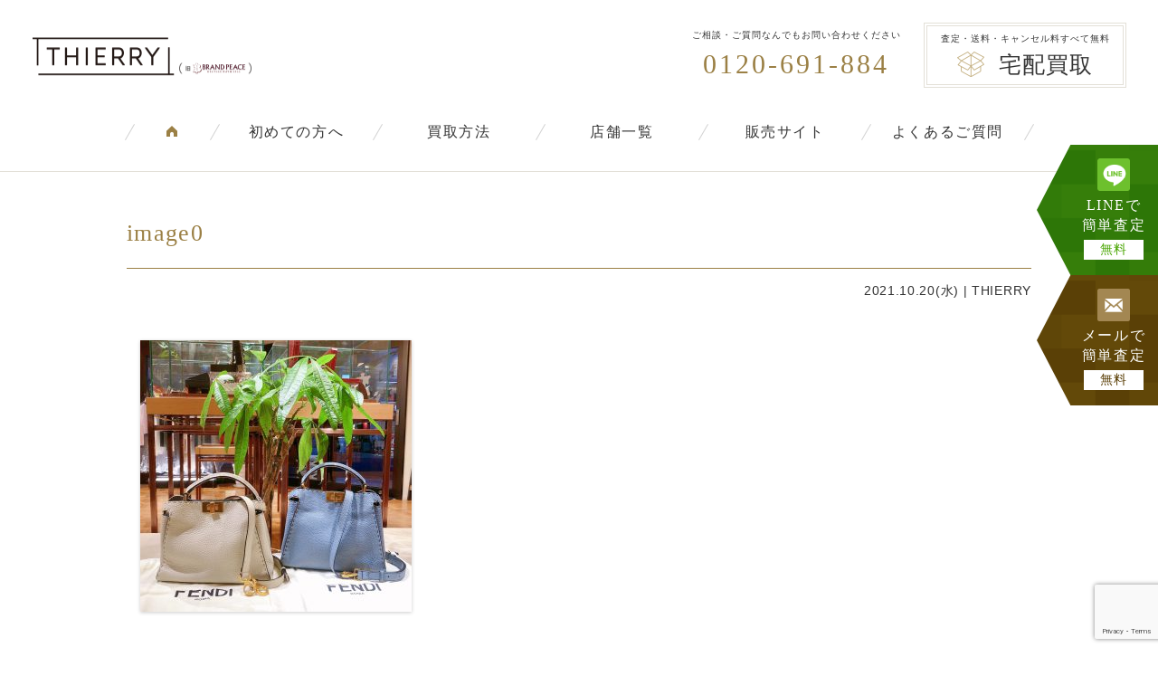

--- FILE ---
content_type: text/html; charset=utf-8
request_url: https://www.google.com/recaptcha/api2/anchor?ar=1&k=6LfKVYIrAAAAAOPMGb9idY_jnNXAS0V6un0br0R7&co=aHR0cHM6Ly93d3cuYnJhbmQtcGVhY2UuY29tOjQ0Mw..&hl=en&v=7gg7H51Q-naNfhmCP3_R47ho&size=invisible&anchor-ms=20000&execute-ms=15000&cb=5byvblon63m6
body_size: 48476
content:
<!DOCTYPE HTML><html dir="ltr" lang="en"><head><meta http-equiv="Content-Type" content="text/html; charset=UTF-8">
<meta http-equiv="X-UA-Compatible" content="IE=edge">
<title>reCAPTCHA</title>
<style type="text/css">
/* cyrillic-ext */
@font-face {
  font-family: 'Roboto';
  font-style: normal;
  font-weight: 400;
  font-stretch: 100%;
  src: url(//fonts.gstatic.com/s/roboto/v48/KFO7CnqEu92Fr1ME7kSn66aGLdTylUAMa3GUBHMdazTgWw.woff2) format('woff2');
  unicode-range: U+0460-052F, U+1C80-1C8A, U+20B4, U+2DE0-2DFF, U+A640-A69F, U+FE2E-FE2F;
}
/* cyrillic */
@font-face {
  font-family: 'Roboto';
  font-style: normal;
  font-weight: 400;
  font-stretch: 100%;
  src: url(//fonts.gstatic.com/s/roboto/v48/KFO7CnqEu92Fr1ME7kSn66aGLdTylUAMa3iUBHMdazTgWw.woff2) format('woff2');
  unicode-range: U+0301, U+0400-045F, U+0490-0491, U+04B0-04B1, U+2116;
}
/* greek-ext */
@font-face {
  font-family: 'Roboto';
  font-style: normal;
  font-weight: 400;
  font-stretch: 100%;
  src: url(//fonts.gstatic.com/s/roboto/v48/KFO7CnqEu92Fr1ME7kSn66aGLdTylUAMa3CUBHMdazTgWw.woff2) format('woff2');
  unicode-range: U+1F00-1FFF;
}
/* greek */
@font-face {
  font-family: 'Roboto';
  font-style: normal;
  font-weight: 400;
  font-stretch: 100%;
  src: url(//fonts.gstatic.com/s/roboto/v48/KFO7CnqEu92Fr1ME7kSn66aGLdTylUAMa3-UBHMdazTgWw.woff2) format('woff2');
  unicode-range: U+0370-0377, U+037A-037F, U+0384-038A, U+038C, U+038E-03A1, U+03A3-03FF;
}
/* math */
@font-face {
  font-family: 'Roboto';
  font-style: normal;
  font-weight: 400;
  font-stretch: 100%;
  src: url(//fonts.gstatic.com/s/roboto/v48/KFO7CnqEu92Fr1ME7kSn66aGLdTylUAMawCUBHMdazTgWw.woff2) format('woff2');
  unicode-range: U+0302-0303, U+0305, U+0307-0308, U+0310, U+0312, U+0315, U+031A, U+0326-0327, U+032C, U+032F-0330, U+0332-0333, U+0338, U+033A, U+0346, U+034D, U+0391-03A1, U+03A3-03A9, U+03B1-03C9, U+03D1, U+03D5-03D6, U+03F0-03F1, U+03F4-03F5, U+2016-2017, U+2034-2038, U+203C, U+2040, U+2043, U+2047, U+2050, U+2057, U+205F, U+2070-2071, U+2074-208E, U+2090-209C, U+20D0-20DC, U+20E1, U+20E5-20EF, U+2100-2112, U+2114-2115, U+2117-2121, U+2123-214F, U+2190, U+2192, U+2194-21AE, U+21B0-21E5, U+21F1-21F2, U+21F4-2211, U+2213-2214, U+2216-22FF, U+2308-230B, U+2310, U+2319, U+231C-2321, U+2336-237A, U+237C, U+2395, U+239B-23B7, U+23D0, U+23DC-23E1, U+2474-2475, U+25AF, U+25B3, U+25B7, U+25BD, U+25C1, U+25CA, U+25CC, U+25FB, U+266D-266F, U+27C0-27FF, U+2900-2AFF, U+2B0E-2B11, U+2B30-2B4C, U+2BFE, U+3030, U+FF5B, U+FF5D, U+1D400-1D7FF, U+1EE00-1EEFF;
}
/* symbols */
@font-face {
  font-family: 'Roboto';
  font-style: normal;
  font-weight: 400;
  font-stretch: 100%;
  src: url(//fonts.gstatic.com/s/roboto/v48/KFO7CnqEu92Fr1ME7kSn66aGLdTylUAMaxKUBHMdazTgWw.woff2) format('woff2');
  unicode-range: U+0001-000C, U+000E-001F, U+007F-009F, U+20DD-20E0, U+20E2-20E4, U+2150-218F, U+2190, U+2192, U+2194-2199, U+21AF, U+21E6-21F0, U+21F3, U+2218-2219, U+2299, U+22C4-22C6, U+2300-243F, U+2440-244A, U+2460-24FF, U+25A0-27BF, U+2800-28FF, U+2921-2922, U+2981, U+29BF, U+29EB, U+2B00-2BFF, U+4DC0-4DFF, U+FFF9-FFFB, U+10140-1018E, U+10190-1019C, U+101A0, U+101D0-101FD, U+102E0-102FB, U+10E60-10E7E, U+1D2C0-1D2D3, U+1D2E0-1D37F, U+1F000-1F0FF, U+1F100-1F1AD, U+1F1E6-1F1FF, U+1F30D-1F30F, U+1F315, U+1F31C, U+1F31E, U+1F320-1F32C, U+1F336, U+1F378, U+1F37D, U+1F382, U+1F393-1F39F, U+1F3A7-1F3A8, U+1F3AC-1F3AF, U+1F3C2, U+1F3C4-1F3C6, U+1F3CA-1F3CE, U+1F3D4-1F3E0, U+1F3ED, U+1F3F1-1F3F3, U+1F3F5-1F3F7, U+1F408, U+1F415, U+1F41F, U+1F426, U+1F43F, U+1F441-1F442, U+1F444, U+1F446-1F449, U+1F44C-1F44E, U+1F453, U+1F46A, U+1F47D, U+1F4A3, U+1F4B0, U+1F4B3, U+1F4B9, U+1F4BB, U+1F4BF, U+1F4C8-1F4CB, U+1F4D6, U+1F4DA, U+1F4DF, U+1F4E3-1F4E6, U+1F4EA-1F4ED, U+1F4F7, U+1F4F9-1F4FB, U+1F4FD-1F4FE, U+1F503, U+1F507-1F50B, U+1F50D, U+1F512-1F513, U+1F53E-1F54A, U+1F54F-1F5FA, U+1F610, U+1F650-1F67F, U+1F687, U+1F68D, U+1F691, U+1F694, U+1F698, U+1F6AD, U+1F6B2, U+1F6B9-1F6BA, U+1F6BC, U+1F6C6-1F6CF, U+1F6D3-1F6D7, U+1F6E0-1F6EA, U+1F6F0-1F6F3, U+1F6F7-1F6FC, U+1F700-1F7FF, U+1F800-1F80B, U+1F810-1F847, U+1F850-1F859, U+1F860-1F887, U+1F890-1F8AD, U+1F8B0-1F8BB, U+1F8C0-1F8C1, U+1F900-1F90B, U+1F93B, U+1F946, U+1F984, U+1F996, U+1F9E9, U+1FA00-1FA6F, U+1FA70-1FA7C, U+1FA80-1FA89, U+1FA8F-1FAC6, U+1FACE-1FADC, U+1FADF-1FAE9, U+1FAF0-1FAF8, U+1FB00-1FBFF;
}
/* vietnamese */
@font-face {
  font-family: 'Roboto';
  font-style: normal;
  font-weight: 400;
  font-stretch: 100%;
  src: url(//fonts.gstatic.com/s/roboto/v48/KFO7CnqEu92Fr1ME7kSn66aGLdTylUAMa3OUBHMdazTgWw.woff2) format('woff2');
  unicode-range: U+0102-0103, U+0110-0111, U+0128-0129, U+0168-0169, U+01A0-01A1, U+01AF-01B0, U+0300-0301, U+0303-0304, U+0308-0309, U+0323, U+0329, U+1EA0-1EF9, U+20AB;
}
/* latin-ext */
@font-face {
  font-family: 'Roboto';
  font-style: normal;
  font-weight: 400;
  font-stretch: 100%;
  src: url(//fonts.gstatic.com/s/roboto/v48/KFO7CnqEu92Fr1ME7kSn66aGLdTylUAMa3KUBHMdazTgWw.woff2) format('woff2');
  unicode-range: U+0100-02BA, U+02BD-02C5, U+02C7-02CC, U+02CE-02D7, U+02DD-02FF, U+0304, U+0308, U+0329, U+1D00-1DBF, U+1E00-1E9F, U+1EF2-1EFF, U+2020, U+20A0-20AB, U+20AD-20C0, U+2113, U+2C60-2C7F, U+A720-A7FF;
}
/* latin */
@font-face {
  font-family: 'Roboto';
  font-style: normal;
  font-weight: 400;
  font-stretch: 100%;
  src: url(//fonts.gstatic.com/s/roboto/v48/KFO7CnqEu92Fr1ME7kSn66aGLdTylUAMa3yUBHMdazQ.woff2) format('woff2');
  unicode-range: U+0000-00FF, U+0131, U+0152-0153, U+02BB-02BC, U+02C6, U+02DA, U+02DC, U+0304, U+0308, U+0329, U+2000-206F, U+20AC, U+2122, U+2191, U+2193, U+2212, U+2215, U+FEFF, U+FFFD;
}
/* cyrillic-ext */
@font-face {
  font-family: 'Roboto';
  font-style: normal;
  font-weight: 500;
  font-stretch: 100%;
  src: url(//fonts.gstatic.com/s/roboto/v48/KFO7CnqEu92Fr1ME7kSn66aGLdTylUAMa3GUBHMdazTgWw.woff2) format('woff2');
  unicode-range: U+0460-052F, U+1C80-1C8A, U+20B4, U+2DE0-2DFF, U+A640-A69F, U+FE2E-FE2F;
}
/* cyrillic */
@font-face {
  font-family: 'Roboto';
  font-style: normal;
  font-weight: 500;
  font-stretch: 100%;
  src: url(//fonts.gstatic.com/s/roboto/v48/KFO7CnqEu92Fr1ME7kSn66aGLdTylUAMa3iUBHMdazTgWw.woff2) format('woff2');
  unicode-range: U+0301, U+0400-045F, U+0490-0491, U+04B0-04B1, U+2116;
}
/* greek-ext */
@font-face {
  font-family: 'Roboto';
  font-style: normal;
  font-weight: 500;
  font-stretch: 100%;
  src: url(//fonts.gstatic.com/s/roboto/v48/KFO7CnqEu92Fr1ME7kSn66aGLdTylUAMa3CUBHMdazTgWw.woff2) format('woff2');
  unicode-range: U+1F00-1FFF;
}
/* greek */
@font-face {
  font-family: 'Roboto';
  font-style: normal;
  font-weight: 500;
  font-stretch: 100%;
  src: url(//fonts.gstatic.com/s/roboto/v48/KFO7CnqEu92Fr1ME7kSn66aGLdTylUAMa3-UBHMdazTgWw.woff2) format('woff2');
  unicode-range: U+0370-0377, U+037A-037F, U+0384-038A, U+038C, U+038E-03A1, U+03A3-03FF;
}
/* math */
@font-face {
  font-family: 'Roboto';
  font-style: normal;
  font-weight: 500;
  font-stretch: 100%;
  src: url(//fonts.gstatic.com/s/roboto/v48/KFO7CnqEu92Fr1ME7kSn66aGLdTylUAMawCUBHMdazTgWw.woff2) format('woff2');
  unicode-range: U+0302-0303, U+0305, U+0307-0308, U+0310, U+0312, U+0315, U+031A, U+0326-0327, U+032C, U+032F-0330, U+0332-0333, U+0338, U+033A, U+0346, U+034D, U+0391-03A1, U+03A3-03A9, U+03B1-03C9, U+03D1, U+03D5-03D6, U+03F0-03F1, U+03F4-03F5, U+2016-2017, U+2034-2038, U+203C, U+2040, U+2043, U+2047, U+2050, U+2057, U+205F, U+2070-2071, U+2074-208E, U+2090-209C, U+20D0-20DC, U+20E1, U+20E5-20EF, U+2100-2112, U+2114-2115, U+2117-2121, U+2123-214F, U+2190, U+2192, U+2194-21AE, U+21B0-21E5, U+21F1-21F2, U+21F4-2211, U+2213-2214, U+2216-22FF, U+2308-230B, U+2310, U+2319, U+231C-2321, U+2336-237A, U+237C, U+2395, U+239B-23B7, U+23D0, U+23DC-23E1, U+2474-2475, U+25AF, U+25B3, U+25B7, U+25BD, U+25C1, U+25CA, U+25CC, U+25FB, U+266D-266F, U+27C0-27FF, U+2900-2AFF, U+2B0E-2B11, U+2B30-2B4C, U+2BFE, U+3030, U+FF5B, U+FF5D, U+1D400-1D7FF, U+1EE00-1EEFF;
}
/* symbols */
@font-face {
  font-family: 'Roboto';
  font-style: normal;
  font-weight: 500;
  font-stretch: 100%;
  src: url(//fonts.gstatic.com/s/roboto/v48/KFO7CnqEu92Fr1ME7kSn66aGLdTylUAMaxKUBHMdazTgWw.woff2) format('woff2');
  unicode-range: U+0001-000C, U+000E-001F, U+007F-009F, U+20DD-20E0, U+20E2-20E4, U+2150-218F, U+2190, U+2192, U+2194-2199, U+21AF, U+21E6-21F0, U+21F3, U+2218-2219, U+2299, U+22C4-22C6, U+2300-243F, U+2440-244A, U+2460-24FF, U+25A0-27BF, U+2800-28FF, U+2921-2922, U+2981, U+29BF, U+29EB, U+2B00-2BFF, U+4DC0-4DFF, U+FFF9-FFFB, U+10140-1018E, U+10190-1019C, U+101A0, U+101D0-101FD, U+102E0-102FB, U+10E60-10E7E, U+1D2C0-1D2D3, U+1D2E0-1D37F, U+1F000-1F0FF, U+1F100-1F1AD, U+1F1E6-1F1FF, U+1F30D-1F30F, U+1F315, U+1F31C, U+1F31E, U+1F320-1F32C, U+1F336, U+1F378, U+1F37D, U+1F382, U+1F393-1F39F, U+1F3A7-1F3A8, U+1F3AC-1F3AF, U+1F3C2, U+1F3C4-1F3C6, U+1F3CA-1F3CE, U+1F3D4-1F3E0, U+1F3ED, U+1F3F1-1F3F3, U+1F3F5-1F3F7, U+1F408, U+1F415, U+1F41F, U+1F426, U+1F43F, U+1F441-1F442, U+1F444, U+1F446-1F449, U+1F44C-1F44E, U+1F453, U+1F46A, U+1F47D, U+1F4A3, U+1F4B0, U+1F4B3, U+1F4B9, U+1F4BB, U+1F4BF, U+1F4C8-1F4CB, U+1F4D6, U+1F4DA, U+1F4DF, U+1F4E3-1F4E6, U+1F4EA-1F4ED, U+1F4F7, U+1F4F9-1F4FB, U+1F4FD-1F4FE, U+1F503, U+1F507-1F50B, U+1F50D, U+1F512-1F513, U+1F53E-1F54A, U+1F54F-1F5FA, U+1F610, U+1F650-1F67F, U+1F687, U+1F68D, U+1F691, U+1F694, U+1F698, U+1F6AD, U+1F6B2, U+1F6B9-1F6BA, U+1F6BC, U+1F6C6-1F6CF, U+1F6D3-1F6D7, U+1F6E0-1F6EA, U+1F6F0-1F6F3, U+1F6F7-1F6FC, U+1F700-1F7FF, U+1F800-1F80B, U+1F810-1F847, U+1F850-1F859, U+1F860-1F887, U+1F890-1F8AD, U+1F8B0-1F8BB, U+1F8C0-1F8C1, U+1F900-1F90B, U+1F93B, U+1F946, U+1F984, U+1F996, U+1F9E9, U+1FA00-1FA6F, U+1FA70-1FA7C, U+1FA80-1FA89, U+1FA8F-1FAC6, U+1FACE-1FADC, U+1FADF-1FAE9, U+1FAF0-1FAF8, U+1FB00-1FBFF;
}
/* vietnamese */
@font-face {
  font-family: 'Roboto';
  font-style: normal;
  font-weight: 500;
  font-stretch: 100%;
  src: url(//fonts.gstatic.com/s/roboto/v48/KFO7CnqEu92Fr1ME7kSn66aGLdTylUAMa3OUBHMdazTgWw.woff2) format('woff2');
  unicode-range: U+0102-0103, U+0110-0111, U+0128-0129, U+0168-0169, U+01A0-01A1, U+01AF-01B0, U+0300-0301, U+0303-0304, U+0308-0309, U+0323, U+0329, U+1EA0-1EF9, U+20AB;
}
/* latin-ext */
@font-face {
  font-family: 'Roboto';
  font-style: normal;
  font-weight: 500;
  font-stretch: 100%;
  src: url(//fonts.gstatic.com/s/roboto/v48/KFO7CnqEu92Fr1ME7kSn66aGLdTylUAMa3KUBHMdazTgWw.woff2) format('woff2');
  unicode-range: U+0100-02BA, U+02BD-02C5, U+02C7-02CC, U+02CE-02D7, U+02DD-02FF, U+0304, U+0308, U+0329, U+1D00-1DBF, U+1E00-1E9F, U+1EF2-1EFF, U+2020, U+20A0-20AB, U+20AD-20C0, U+2113, U+2C60-2C7F, U+A720-A7FF;
}
/* latin */
@font-face {
  font-family: 'Roboto';
  font-style: normal;
  font-weight: 500;
  font-stretch: 100%;
  src: url(//fonts.gstatic.com/s/roboto/v48/KFO7CnqEu92Fr1ME7kSn66aGLdTylUAMa3yUBHMdazQ.woff2) format('woff2');
  unicode-range: U+0000-00FF, U+0131, U+0152-0153, U+02BB-02BC, U+02C6, U+02DA, U+02DC, U+0304, U+0308, U+0329, U+2000-206F, U+20AC, U+2122, U+2191, U+2193, U+2212, U+2215, U+FEFF, U+FFFD;
}
/* cyrillic-ext */
@font-face {
  font-family: 'Roboto';
  font-style: normal;
  font-weight: 900;
  font-stretch: 100%;
  src: url(//fonts.gstatic.com/s/roboto/v48/KFO7CnqEu92Fr1ME7kSn66aGLdTylUAMa3GUBHMdazTgWw.woff2) format('woff2');
  unicode-range: U+0460-052F, U+1C80-1C8A, U+20B4, U+2DE0-2DFF, U+A640-A69F, U+FE2E-FE2F;
}
/* cyrillic */
@font-face {
  font-family: 'Roboto';
  font-style: normal;
  font-weight: 900;
  font-stretch: 100%;
  src: url(//fonts.gstatic.com/s/roboto/v48/KFO7CnqEu92Fr1ME7kSn66aGLdTylUAMa3iUBHMdazTgWw.woff2) format('woff2');
  unicode-range: U+0301, U+0400-045F, U+0490-0491, U+04B0-04B1, U+2116;
}
/* greek-ext */
@font-face {
  font-family: 'Roboto';
  font-style: normal;
  font-weight: 900;
  font-stretch: 100%;
  src: url(//fonts.gstatic.com/s/roboto/v48/KFO7CnqEu92Fr1ME7kSn66aGLdTylUAMa3CUBHMdazTgWw.woff2) format('woff2');
  unicode-range: U+1F00-1FFF;
}
/* greek */
@font-face {
  font-family: 'Roboto';
  font-style: normal;
  font-weight: 900;
  font-stretch: 100%;
  src: url(//fonts.gstatic.com/s/roboto/v48/KFO7CnqEu92Fr1ME7kSn66aGLdTylUAMa3-UBHMdazTgWw.woff2) format('woff2');
  unicode-range: U+0370-0377, U+037A-037F, U+0384-038A, U+038C, U+038E-03A1, U+03A3-03FF;
}
/* math */
@font-face {
  font-family: 'Roboto';
  font-style: normal;
  font-weight: 900;
  font-stretch: 100%;
  src: url(//fonts.gstatic.com/s/roboto/v48/KFO7CnqEu92Fr1ME7kSn66aGLdTylUAMawCUBHMdazTgWw.woff2) format('woff2');
  unicode-range: U+0302-0303, U+0305, U+0307-0308, U+0310, U+0312, U+0315, U+031A, U+0326-0327, U+032C, U+032F-0330, U+0332-0333, U+0338, U+033A, U+0346, U+034D, U+0391-03A1, U+03A3-03A9, U+03B1-03C9, U+03D1, U+03D5-03D6, U+03F0-03F1, U+03F4-03F5, U+2016-2017, U+2034-2038, U+203C, U+2040, U+2043, U+2047, U+2050, U+2057, U+205F, U+2070-2071, U+2074-208E, U+2090-209C, U+20D0-20DC, U+20E1, U+20E5-20EF, U+2100-2112, U+2114-2115, U+2117-2121, U+2123-214F, U+2190, U+2192, U+2194-21AE, U+21B0-21E5, U+21F1-21F2, U+21F4-2211, U+2213-2214, U+2216-22FF, U+2308-230B, U+2310, U+2319, U+231C-2321, U+2336-237A, U+237C, U+2395, U+239B-23B7, U+23D0, U+23DC-23E1, U+2474-2475, U+25AF, U+25B3, U+25B7, U+25BD, U+25C1, U+25CA, U+25CC, U+25FB, U+266D-266F, U+27C0-27FF, U+2900-2AFF, U+2B0E-2B11, U+2B30-2B4C, U+2BFE, U+3030, U+FF5B, U+FF5D, U+1D400-1D7FF, U+1EE00-1EEFF;
}
/* symbols */
@font-face {
  font-family: 'Roboto';
  font-style: normal;
  font-weight: 900;
  font-stretch: 100%;
  src: url(//fonts.gstatic.com/s/roboto/v48/KFO7CnqEu92Fr1ME7kSn66aGLdTylUAMaxKUBHMdazTgWw.woff2) format('woff2');
  unicode-range: U+0001-000C, U+000E-001F, U+007F-009F, U+20DD-20E0, U+20E2-20E4, U+2150-218F, U+2190, U+2192, U+2194-2199, U+21AF, U+21E6-21F0, U+21F3, U+2218-2219, U+2299, U+22C4-22C6, U+2300-243F, U+2440-244A, U+2460-24FF, U+25A0-27BF, U+2800-28FF, U+2921-2922, U+2981, U+29BF, U+29EB, U+2B00-2BFF, U+4DC0-4DFF, U+FFF9-FFFB, U+10140-1018E, U+10190-1019C, U+101A0, U+101D0-101FD, U+102E0-102FB, U+10E60-10E7E, U+1D2C0-1D2D3, U+1D2E0-1D37F, U+1F000-1F0FF, U+1F100-1F1AD, U+1F1E6-1F1FF, U+1F30D-1F30F, U+1F315, U+1F31C, U+1F31E, U+1F320-1F32C, U+1F336, U+1F378, U+1F37D, U+1F382, U+1F393-1F39F, U+1F3A7-1F3A8, U+1F3AC-1F3AF, U+1F3C2, U+1F3C4-1F3C6, U+1F3CA-1F3CE, U+1F3D4-1F3E0, U+1F3ED, U+1F3F1-1F3F3, U+1F3F5-1F3F7, U+1F408, U+1F415, U+1F41F, U+1F426, U+1F43F, U+1F441-1F442, U+1F444, U+1F446-1F449, U+1F44C-1F44E, U+1F453, U+1F46A, U+1F47D, U+1F4A3, U+1F4B0, U+1F4B3, U+1F4B9, U+1F4BB, U+1F4BF, U+1F4C8-1F4CB, U+1F4D6, U+1F4DA, U+1F4DF, U+1F4E3-1F4E6, U+1F4EA-1F4ED, U+1F4F7, U+1F4F9-1F4FB, U+1F4FD-1F4FE, U+1F503, U+1F507-1F50B, U+1F50D, U+1F512-1F513, U+1F53E-1F54A, U+1F54F-1F5FA, U+1F610, U+1F650-1F67F, U+1F687, U+1F68D, U+1F691, U+1F694, U+1F698, U+1F6AD, U+1F6B2, U+1F6B9-1F6BA, U+1F6BC, U+1F6C6-1F6CF, U+1F6D3-1F6D7, U+1F6E0-1F6EA, U+1F6F0-1F6F3, U+1F6F7-1F6FC, U+1F700-1F7FF, U+1F800-1F80B, U+1F810-1F847, U+1F850-1F859, U+1F860-1F887, U+1F890-1F8AD, U+1F8B0-1F8BB, U+1F8C0-1F8C1, U+1F900-1F90B, U+1F93B, U+1F946, U+1F984, U+1F996, U+1F9E9, U+1FA00-1FA6F, U+1FA70-1FA7C, U+1FA80-1FA89, U+1FA8F-1FAC6, U+1FACE-1FADC, U+1FADF-1FAE9, U+1FAF0-1FAF8, U+1FB00-1FBFF;
}
/* vietnamese */
@font-face {
  font-family: 'Roboto';
  font-style: normal;
  font-weight: 900;
  font-stretch: 100%;
  src: url(//fonts.gstatic.com/s/roboto/v48/KFO7CnqEu92Fr1ME7kSn66aGLdTylUAMa3OUBHMdazTgWw.woff2) format('woff2');
  unicode-range: U+0102-0103, U+0110-0111, U+0128-0129, U+0168-0169, U+01A0-01A1, U+01AF-01B0, U+0300-0301, U+0303-0304, U+0308-0309, U+0323, U+0329, U+1EA0-1EF9, U+20AB;
}
/* latin-ext */
@font-face {
  font-family: 'Roboto';
  font-style: normal;
  font-weight: 900;
  font-stretch: 100%;
  src: url(//fonts.gstatic.com/s/roboto/v48/KFO7CnqEu92Fr1ME7kSn66aGLdTylUAMa3KUBHMdazTgWw.woff2) format('woff2');
  unicode-range: U+0100-02BA, U+02BD-02C5, U+02C7-02CC, U+02CE-02D7, U+02DD-02FF, U+0304, U+0308, U+0329, U+1D00-1DBF, U+1E00-1E9F, U+1EF2-1EFF, U+2020, U+20A0-20AB, U+20AD-20C0, U+2113, U+2C60-2C7F, U+A720-A7FF;
}
/* latin */
@font-face {
  font-family: 'Roboto';
  font-style: normal;
  font-weight: 900;
  font-stretch: 100%;
  src: url(//fonts.gstatic.com/s/roboto/v48/KFO7CnqEu92Fr1ME7kSn66aGLdTylUAMa3yUBHMdazQ.woff2) format('woff2');
  unicode-range: U+0000-00FF, U+0131, U+0152-0153, U+02BB-02BC, U+02C6, U+02DA, U+02DC, U+0304, U+0308, U+0329, U+2000-206F, U+20AC, U+2122, U+2191, U+2193, U+2212, U+2215, U+FEFF, U+FFFD;
}

</style>
<link rel="stylesheet" type="text/css" href="https://www.gstatic.com/recaptcha/releases/7gg7H51Q-naNfhmCP3_R47ho/styles__ltr.css">
<script nonce="pQDKGvSjwUSa8U8N47NUjw" type="text/javascript">window['__recaptcha_api'] = 'https://www.google.com/recaptcha/api2/';</script>
<script type="text/javascript" src="https://www.gstatic.com/recaptcha/releases/7gg7H51Q-naNfhmCP3_R47ho/recaptcha__en.js" nonce="pQDKGvSjwUSa8U8N47NUjw">
      
    </script></head>
<body><div id="rc-anchor-alert" class="rc-anchor-alert"></div>
<input type="hidden" id="recaptcha-token" value="[base64]">
<script type="text/javascript" nonce="pQDKGvSjwUSa8U8N47NUjw">
      recaptcha.anchor.Main.init("[\x22ainput\x22,[\x22bgdata\x22,\x22\x22,\[base64]/[base64]/[base64]/[base64]/cjw8ejpyPj4+eil9Y2F0Y2gobCl7dGhyb3cgbDt9fSxIPWZ1bmN0aW9uKHcsdCx6KXtpZih3PT0xOTR8fHc9PTIwOCl0LnZbd10/dC52W3ddLmNvbmNhdCh6KTp0LnZbd109b2Yoeix0KTtlbHNle2lmKHQuYkImJnchPTMxNylyZXR1cm47dz09NjZ8fHc9PTEyMnx8dz09NDcwfHx3PT00NHx8dz09NDE2fHx3PT0zOTd8fHc9PTQyMXx8dz09Njh8fHc9PTcwfHx3PT0xODQ/[base64]/[base64]/[base64]/bmV3IGRbVl0oSlswXSk6cD09Mj9uZXcgZFtWXShKWzBdLEpbMV0pOnA9PTM/bmV3IGRbVl0oSlswXSxKWzFdLEpbMl0pOnA9PTQ/[base64]/[base64]/[base64]/[base64]\x22,\[base64]\\u003d\x22,\x22wq/DgXLDnVbDoD/DmcOtLHPDpSHCjzTDuxFhwq14wrVowqDDmDAjwrjCsVlRw6vDtSjCp1fClDjDgMKCw4w+w6bDssKHKRLCvnrDpDNaAkbDpsOBwrjCtMOUB8KNw48DwobDiTMDw4HCtEpnfMKGw7fCvMK6FMKkwqYuwozDqMOhWMKVwonCoi/[base64]/wpE8VVPCqMKUd8OMBMOuZF5nw6V7eUklwrrDqcKfwrhpdcKcHMOaEsK7wqDDt3/CvSJzw6PDnsOsw5/DvQ/[base64]/w7Bcw53DrcKBwq3DoQnCpDbCjn/Cn8KZw6fDhwfCh8OLwoXDjsKaKFQGw6Rcw65fYcOvQxLDhcKGejXDpsOiA3DClxfDjMKvCMOudkQHwrHCnlo6w4sQwqEQwoDCjDLDlMKUBMK/w4k1WiIfCcO1W8KlLVDCtHBCw60EbEZHw6zCucKkSkDCrmXCqcKAD3/DgMOtZihsA8KSw6jCuCRTw7zDqsKbw47Ckms1W8OKcQ0TTDkZw7IWR0ZTa8Ksw59GHnZ+XEXDscK9w7/Ct8Kmw7t0QhY+woDCng7ChhXDu8OVwrw3JsOBAXpnw5NAMMKqwrw+FsOvw7k+wr3DrlLCgsOWNMOmT8KXOMKMYcKTS8Oswqw+LAzDk3rDkCwSwpZIwrYnLW4QDMKLNcO1CcOAUsOIdsOGwpjCn0/Ct8KQwqMMXMOZNMKLwpAcOsKLSsOKwpnDqRMtwqUAQQbDt8KQacOyKMO9wqBmw7/Ct8O1ASJed8KjF8ObdsKwBhB0FcKxw7bCjzLDoMO8wrtFO8KhNW0edMOGwqnCpsO2QsOHw4sBB8OFw4wccHHDi1LDmsOFwrhxTMKVw5MrHzx1wroxNMO0BcOmw6cRfcK4Dg4Rwp/[base64]/CuMO4bcK9TyUzwr8gCsOPw5g+EMOINcOGwqBuImV1w5vDlsOoVTLDmMKJw7dcw67CvcKMw5TDi3DDjsK+wodqCsKQfFfCiMOiw6DDoyVJE8ORw5VUw4TDhS0lw6TDk8K3w6bDq8KBw7g1w6jCsMO/wodCLj5nUlMxTybChQNlJnMKUyIlwr8wwphXKMO4w4QnAhLDl8OyOMK8wok1w40Vw5fDssKxZSoVIVHDoHwuwrbDpSo7w7HDsMO9d8KYBDTDrcOKTX/[base64]/[base64]/[base64]/ClcKfwoVDw6Fww6HDiMOSBsKtTlXDi8Oywp4aGMOaATpnEMK7VC0lGHFtXcK1UUjCvz7CiSN1I2PCgUMYwolTwoIHw5XCt8KGwo/[base64]/CkT/[base64]/DlhzDjBpBZsOhfF/CiDHCjBPCj8O5wrtzw77CusKVFnzDhmZZw7hFCMKCTEDCuG4EVDfDsMKqTQ97wqdGwo1fwoEkwqNRaMKWJMODwpkdwqRgKcK/d8O9wpErw7nDsw9Mw592wpvDnMOgw43CixBiw6vCuMOjJsK8w6rCp8ONw41gSzArXMOrS8OvBCYhwqEGBcOGwoXDkTdpWgvChsO7wox3EsOhZwfDq8KOMnd0wq59w5jDpWLCs31DIz/Cj8O9C8KHwpAIdi9fFRkrasKpw6NeM8OaL8K3VhJHw7zDu8KBwrEKMDzCrTbCj8KFa2BVeMOtJwPCsibCtUlzEh1zw7fDtMO6wrnCnCDDvMOjwqJ1f8K/wr/DiWPCmsKpMsKPwoUnQcOCwpTDs0nDoRbCv8KawovCqRbDgsKwZ8Omw4nChU0NGcOwwrk/a8OOfD5kX8KUw5AvwrBmw4PDij8iwpnDgTJjQ2MpAsKuGmw0E0fDoXZNX1VwNDYOSBDDtxHCrC/[base64]/[base64]/Dj8OFw6HDuBPDpSoiw5nCtzTDp0UPw6rCs8OAX8Kyw4DCk8OOw7IRw49Qw57ClGECw6xcw4V3RMKTwrDDicOjNsKXw4vChUrCt8KJwr7Dm8KqeEvDsMOawoM/woJkw4kMw7Amw5bDqnnCmsKow4LDpMOnw67DoMOFw7dDw7rDiAXDtCEYwrXDgSzCgsOsOiEcXCPCoQDClykrWnxpwp/[base64]/CklHCjG4Uw5nCiMKSwpkZw6A6w5bChsK4w5wUXsKoLsOUeMK6w4fDhXEAWGYlw6fCrhchwpzDtsOyw4N7FMOdw5lUwovChsKPwoJQwoI9Lw53O8KUwq1vwoZnTnnCi8KCKzcaw7UKLUfClsOhw7hRYsKnwp3Djml9wrViw6jCgm/DkDw/w7zDrEArAAJ/[base64]/[base64]/[base64]/ClMOVw4nCnS06dcKkesKHw71HZMKlwpXDtcOMHsODFcKcwoLCpUM6wrVww7DDmsKdBsOjDnnCrcOwwr1rwqrDvsOQw5HDoHgww7/DtsO2w44lworCglEuwqBoHMO1wojDpsK3FUHDs8ODwp1GYsOVXcOfwofDmEzDogs1wpPDsmZ+w69fMcKdwr82PsKcTMKYL2dzwpVDacOQTMKCaMOXQ8KpJcKvXggQwoUIwpXDnsOdw7TDmMKfJ8OEcMKvU8K6woTCmgUyMMK2GcKsFMO1w5FDw7vCtn/Crw4BwpV2SCzDi1heB1zCvcKAwqcewrINUcO8a8KxwpDDs8K9cx3CksOdXMKsWHJFV8KVeR4hO8Ouw41Uw5DDhxfDly3DpAF2A2khcMKTwrrCqcKmJn/DgcK3I8O3L8OiwoTDuzYzKwxiwp/Do8O5wo9Dwq7DskXCsBvDqV8ewozCrEXChCnClWpZw7gYeWlYwpfDii3DvcO2w5/CtijDvsOEF8O3LcKdw4gkXWAbw6tFwrc8bTTDu3TCgXPDvjbCqnXCnMOoMsOCw5d1wrLDrmHClsKZw7d2w5LDqMOKOCF7CsOMbMKzwrMaw7Miw7oZak3DlRnCj8OpXQPCr8ObaEpXw6J+aMKqwrEqw5B/JUUWw4XChR/[base64]/Cq8K2YHbCizzDskfDmMOLw5XCrHBfw61ifBYLPMKjCTbDlnB/AjbDvMKvw5DDtcKsJyjDicOaw4kpe8OBw7LDoMOow4XCjcKrMMOWwpZNw7E1wrvCicKkwpzDgsKLw6nDscKNworCk2dxFhHDkMOwG8KrNGY0wq54wrXDh8Kkw7jDhG/ClMK/wrrCgidPK1AvCWLCognDrsKFw5gmwqg6FsKPwqHCicOaw5gEw6ACwpwgwp9pwoI8CMOwWsKuDcOID8KXw5g0CsOtU8OXwqjDsizCiMKJU3DCrsKzw4ZmwoFDQEhWDjLDh2Btw5nCp8OQS1YhwpbCvgjDnicefsKyAFoufGZCG8KHalFVMMODKMO8VF/DocOAanjDjcKiwpRdc3rCvcK7wq/DonHDr37CoWYNw7LCiMK2ccOPBsKSInPDpsOgPcOswqfCgknCgmpXwq3CqMKjw4XCg2XCmQbDncOuEsKdFVR/NsKOw5LDnMKfwp88w6fDoMO/[base64]/UcOjH8KEwpAEK8KUMj8TwrR6b8OKw48Fb8O2w4thw7wsIAbDpcOmwrhRP8Klw7hfbsOVSRnCt03CuE/[base64]/w7rDmm1vHzQIwpnChsOfw68zwpHChHnDsjB9wq3DvStCwppVRH80M2fCr8KtwozCisKww4RsGnTCljVYwqdEJsKwRsOgwrzCk1MLVH7Ct0zDtDMxw6s2w6/DmDR/VE9DM8KHw4QawpNgwrRIwqfDnz7CmFbCgMKywpjCqxQ5bMOOwpnClTJ+dMOLw6DCs8Kkw6XDtjjCs1UCC8K6NcKyZsOXw53DssOfCQdSw6fDkcO5WTsdJ8K3ew7Co3ZVwoJyWnlQWsOXZHjDixjCscOrNcO4RhTCqHYxLcKcIsKIwpbCmkZxWcOqwrPCs8K4w5vDlDx/w55PKsOaw7IAATbDhxEOPEpKwp0/wqwnOsOfCh8FdMKsLhfDiVZhOcOQwqYxwqXCusKYZsOXw57DtMKYw6xmRBXClsKkwoLCnCXChE4OwqoGw4k0wqfDhnTCoMK4G8Kpw61HDMKSa8Kgwpl5GsOGwrBKw7HDk8K+w4/CsTfCp11hfsOxw4w7OTPDiMKrCcO0fMOoSC09IlLCv8OeBmE0XMONE8KTw7lxPSDDjXgSVgdzwocDwrgzX8KcJsOjw57DlwrDmXR2B3TDiHjDiMOpGsKvQ1gGw4YFXjnDm2xswp50w4XDucKzE2rCk0jDocKnZ8KQcMOGw7wwVcO4DMKpX2HDjwVifsOgwr/CljYWw7XDscO6KMKydsKsEXcZw7lww75/w6MePSEnaFHCsQjCq8OwEAsXw5bCl8OMwoPCnDZ2w50owoXDjCvDiyFRwrfDv8KeGMK9Z8Kjw4J3VMOowr0/w6DCp8KsYEc8e8Ozc8K6wpLDqyEaw793w6nCt3/DuwxtdsOywqM5wr93EQbDh8OjSWfDsXpJfsKAN2PDgl7Cs3zCnSVUJ8KIFsKSwqjDs8K+w6fCvcK2HcKPwrLCmmnDrk/DsQdDwrJfw6Jrwrl2A8KuwpLDlsO1PsOrwqPCmC/Ck8KzXsKaw43CpMO7w7DCrMKiw4hswp4kw7NxZwDCvAzChygtcMOWYsKaUcO7w6zDvz1jw5dxe0nDkiApwpQuEjnCncKewpvDqcKBwonDoA1ew6/DocOzHsOSw7N7w7c9FcKww4t/FsKCwq7Dh2rCuMK6w5DDjQ8VMsK/w5ZLbjLDm8OOUQbDosKOFUMoLHjCkEPDr2hAw6JYR8KhasKcw7LCvcKhXFDDgMODw5DDo8Kgwp1Yw4d3VMKWwqzCtsKVw6XDmGrCu8OeeQpXEnvDkMO/w6YAOjoKwq/DqUV4TMKhw60Rc8KPQlLCtzbCiGDDrGIWDjvDkMOrwrpHNsO9CBPCnMK/Ey4Bw4rDkMK+woPDumTDrUhaw64CVcKHZ8OXTRhNwrLCjxjCm8OQDn/CtTJrw7vCocKFwooMecOAf2nCv8KMa1bCtVFGUcOvNsK+w5zChMKuRsOEasO4FnRuwrTCi8KVwp/CqMKtIiXDq8O7w5NzLMKOw7vDqcKnw4VXCw3CscKXDj4OVg/Dl8Ogw53CkcO2bkgvMsOpE8OLwpEvwqgROlHDvMOqwp0mwpzClkHDkmvDqcKTZsOgeDsZMMOCwpxVwqnDgS3DmcO7I8OWfxrCkcKRYsKYwok/AypFFAB0G8O+RWPDrcO6MMORwr3CqcOQTMKHw6BKwo/[base64]/DlGrCpX12wqEOWsK0HsOWw7tdDFdEHcKRwrE6B8OpcyDDgibCuCYlDxItWcK4wqtYVcKywqVlwp5Hw5jDsXhZwo5fWDbDk8OBc8OIJCbDtxVzKmPDmU/CusOFf8OWATglbHnDq8K4woXCq3DDhCM1wqPDoDrClsK9wrXDkMOyTMKBwpvDpMKFEVMOE8Kbw6TDlXtqw53Cu0vCtMKxCl7DuE1oVGEGwpvCtE7Dk8KmwpDDj3hQwoE/[base64]/wpjCs8KENg3DkcOicMKvwpoGworDs8Oawr3Ch8OhSijCqEXClcK0w5wbwprDtMKJASgtIExSw7PCjW5aJQzCgERlwr/Dr8K+w6k7D8OWw6dywpNewoY3dDTDn8KxwrYpb8KTwp1xWcK2wo08w4nDjh07M8KcwqTDlcObw7BYw6zDpwDCj2gzDhEkfEzDqMK+w5ZiXFk8w4nDkMKZw7XChWTCg8OkZ20lwr7Dl2IpKsKPwrPDocONRMO7BcOhwoXDuEoAK13Diz7Dh8OKwqPDs1/Cl8KVf2HCkcKCw7MvWHDCozPDqB/DnzvCkDc2w43DnHhHQD0CcMKdYzY9BAnCvsKMfXgoBMOrEcO4w6Egw6dPEsKnQXQSwofCsMKsPTLDscKMa8KWw4hdwrEcJiZTwrbCh0jDpV9Pwqttw4Y3dcOowpF6NRnCsMKXSmoew6DDrMK9w7/DhsOBwpDDlGjDjyHCk1HDumzDusK1WjLClXQrWsKUw55xw7DCskXDk8O+P3fDuU/Di8OZdsOWFsKqwq3ClXYgw4Rpwpk1VcO3wrJrw63Dj0HDlcOoTE7Dr1ogOMOoT3LDrAotRlBEQsK1wpDCocOgw4VDL1zCvMKRQyVow701O2HDq2DCoMKqRsKAYsOhdMK9w7HDiTPDtFPCnMKzw6ZAwopbOsK9w7nDtgDDhXjCoH7DjXTDoHLCtn/DnAUPUkrDpyQgcBRBKMKeZzDCh8OMwrrDpcODwrJhw7IJw5rCt2LCvWVESsKICRUyVl/CiMO6ExLDo8ONw6zDnzFXEkDCk8KxwrZDcsKHwq4xwrkpPcOcQj4eGsKew55QR3BCwrJsbsOjwrMlwqBgScOcbA3DmsOXw4cPw4vCi8OrD8K+woASR8KoZ3bDoHzCpEbCi0NFw4wBbzhROT/DpCkAD8Ofw4Jqw6HCvcOmwpXCmHsYLsOef8OiW1tEUcKww6IqwoTDtDR2w7Ruwr1nwofCtSV7HwpORMKFwr7DjxTCsMOCw43CpBLDtnbCm2kMwpHDjj5cwp7DtzUeMcO8FUsyGMKmXsKoJn/[base64]/MnDCsi4BScOWNHzDi8KHQ8O2wqUFI33DkcK5d0HCusKqNlZifMKYOcKBH8KFw6zCqMOSwosgVcOiOsOnw6MrDlTDtMKic23CuyBTwp8twrN0OGPDnGZWw4FRbD/Cu3nDn8ODwq9Hw6BHIsOiVsOTUMKwWsOHw7/[base64]/CskXDh8KCw5h7a8OLQMK2w7N+NhPCgUnCrEcpwqJ1OzzCl8KKw6rDrRwPLD5fwoRBwr9ewqlkI3HDkhnDu39Hwq5/w7kNw6ZTw7HDoF7DssKswp3DvcKLUgAEwozDhyTDhMOSwpjCrTDDvHgKdjsTw5PDuUzCrT5MccOQOcOIwrY8cMOUwpXCqcKRJ8KZKEhyal1ZF8KsV8K7wpcgO2/Cu8OZwqMMLX8MwoQqDBXCklbCiiw3w7fChcKtNHvCoxgDZcK1BcOtw5XDsSEZw5kUw4XCswY7U8OuwqnDnMOdwr/Ds8OmwoIkP8Oswo49wpfClBFWUx4/VcKDw4rDosOiwq7DgcKTC09dTUdJVcOBwrtmwrVnwozDjcKIw6jCpxErw5RBwqfDosO8w6fCtsOFKj83wqw+NQZjw63Dk0M4woR0wo/CgsKDwoAVYHEYWMK9w59zwphLFWhFJcOcw7gdPFEuSkvCi0bDs1tYw6rCiRvDrsOnGztPcsKSw7/[base64]/[base64]/Dj8OnwpIXw7nDrFPDpcKzwrcsw5M0w44TQVbDmXsAw77CukTDq8KJX8K6wqo1wrvClcKTQMOQPsK5wp1Afk3CsD5WI8KocsOaH8OjwpAkMGHCv8OkV8Kbw7XDksO3wq43AiF0w6/ClMKsPsONwrcoa37DsgzCj8OxQ8OpGksWw6HDrcOsw74WfcOzwqR0H8Kyw4VgJsKGw6MaX8KHeGkpwpkUwpjCvcKQwrjDh8KsfcOvwq/Cu31jw43CsS3CscKuUcKSAcKewrQDM8OjN8ORwqxzfMKxw47CqsKiTV19w65iDMKVwr8cw7UnwoHDvyPDgkDCicKfw6LCgsKrwqLDmTrDkMKLwqrCqcOha8KnaXQ/eXxTLUjClncpw7zCkXPCqMOVWSIDcMKoCgrDtQDDiWbDtsOoaMKidFzDjsK8ZhrCrsO6OcO3SXjCrVTDgibDoCtKWcKVwpInw4nCtsK2w5vCgnvCsUxFTxpPHDNBScKuQgdFw5TCq8KeVgFGAsKyPX1fw7DCt8Kfw6djw4vCvSHDjH/Cs8KxMFvDvFp+GkRDB21sw70WworDs0zChcOMwq/CvXQBwrvCuGQJw6nDjA4hJSDCrEvDl8KYw5Yaw6jCi8Ohw7bDgMKUwrd6QXUYLsKWI30zw5TCvsOHH8OJC8OvGsKuw6XCvishE8Ovc8OpwphXw4XDgG/Drg3DucKow4rCpXF2F8KmPX0hDCzCi8Ozwrkxw4vCtsOzIQfCjQlAMcOSw5MDw4YxwpM5w5HCpMOIMgnDrMKEw6nDrVHDksO6XMOwwo03wqbDl3TCt8K1G8KbSk5MHsKAwpDDh09VY8KBVcOXwqtYe8O1YDgSMsO8DsOzw5TDgBdDM1kkw6nDhcO5TXnCt8KWw5fDtR/Ct0TDtyLCjhAMwobCncKSw5HDgCk0LjB0w41HO8KLwqApw67DiQ7ClFDDqHJEfBzClMKXw4vDscOfXAHDoFzCpCbDrBDCl8OvSMKiO8Kuw5VcUcOfw4h2XcKVwrQbeMOuwohIT3FDXk/CmsOfIz7CpCfDgWjDuR/DnE5pNcKkWAQPw63DjMKow6lOwotINsOWUTTDnwLCl8Ktw7pHQVvDtMOuwp8xSsOxw5jDq8KeSMO7wo7CpyQcwrjDq0lXDMO1wo3CmcO6M8K3CsOTw4Quf8KNw4J7c8Oiw6zCkAHDgsKiAQjDpMKUAMO+KcO8w5/Dv8OQSTnDpMOgwpXCjcO3WsKHwoHDgMOqw5ZxwqEdDBoZw4IadVs3fhjDunnChsOYRcKEYMO6w6QWIsOFK8KNw6IuwofCj8O8w5nDhBPDkcOKfcKGQjNmSR/Dk8OKP8KOw4HDlcKswpttw7HDohhgJUnClwo5RVceGQoUw7QkSsKkwrJrD17CsxLDksOLwqpSwrlMHcKILBDDtyIES8KaWjVZw5LCpcOuaMKHZmdWw5tIE33Cq8OAbCTDvxJUwq7ChMKrw60ow7/DqcKATsOfUUTDgUnCnsOOw6nCkVwFwp/[base64]/w61ewr7DuMKVwopPMMOqwpPDpi9WwpvCmXXDuCfDj8KLw4kowroNY2pqwopLGsOVwrILeD/CiCTCpy5aw75HwpVHHkjCvTDDusKIwpJEKcOFw7XCnMOUdyUMw6RnYjs5w5gyFMOTw75ewqJBwrcPesK7LMKKwrJJCht4C27DsBluK3DDtcKeC8KcNMOKDMKUDm0awp4kdzzCnSjCj8O4w6/[base64]/HwnDs8OLAMOnwoHCkwoCYgNwOxnDoMOMw5TDqsKAw6Z6ZMO6K0F1wpHCiCFBw53Cq8KHTSvDtsKSwqsFPHvCiQRzw5Q7woTClHIdScOrQmBlw7gsV8KZwqMgwqhAV8O4dcOvw4hbLg7DqH/CqMKKbcKkL8KVPsK5w4rClcK0wrAmw4bDqXohwq7DvwXCmzVWw40dcsKwKj/DncOrwoLDrsKsfMOYC8ONMhx0w7Z9w74KDMOvw67DjGrDuhBZNsKgI8K9wrLCvsKYwoXCvMORwprCsMKaK8OvPAULMsK+KDXDpMOIw6sFWjAcF0PDh8Kxw5/DpDJYwql1w6gWaCvCjMO0w7fCncKfwrlkNcKGwq/Cn2rDusKrOQEMwp7DoHMHBMO4w6MSw7wfCcKEYlhNQkg7w4tjwp3DvyMKw5DDi8KcDmTDpMK/w5vDvcOswqHCtMKyw49Gw4dbw6TDtnACw7bDiXpAwqHCjMO7w7c8w4/[base64]/CrsKewqEYP8KFN13DhMO4wrrCiMOhwoLCiiPDhVvCn8O9w5XDpsOtwqMCwpNsFcO9wrs3wq58RcO1wr4xGsK2w6BbTMKwwo9uw4BEw5zCiQjDkjDCoC/CncOhMMKGw6lzwrbCosO6TcKfHxgRVsOqeRMqQMOoBsOKTsKvGMO0wqbDg2rDsMKJw5zCgAzDpi5fdh7DliUOw5Jlw5Y5wo/CqS7DqlfDkMKfFMOnwqJCw7jDkMKww5zDuDhkRcKgY8KEw7HCu8O5Bh5qeHbCrXFKwrXDlnpOw5zDuU/Clnt6w7ETBWjCu8O1w4suw5zDomNjGcOBIsOVH8KkU1xHHcKFL8Oew4ZFAQXDqGLCscOYdixHZBlQwrFAP8KGw4s+w4vCn1Nvw5TDuBXDusOcw6vDqS/DgjPDtkNawqvDrCtwYcOUI0TCgzzDt8ObwoI4ES4Mw4UJFsORWcK7PE4RHxjCmHvCpMKEI8OiK8ORRXDCjMKFWsOdaGPCuAXCgMOLd8ORwrzDngQ3ShEpwr7CjMKXw6rDo8KVw4PCocOjPCNswrvCuXjDs8K0w6lyaW3Ci8OxYht/wp7DusKxw6s0w5/[base64]/DmMODwpJ8wrTCtMOASMO7woskSMOzwqXDoRUwPsO4woZ1w54pwqLDl8O8wothE8K6cMK4wobDlibCsVDDlGZbQiUjKlfCmsKQBcORBHh9ak/DjSVGDSBCwr05c0zDnioUAyvCqSpFwph6woNiGcOZeMOYwq/DuMO2YcKRw5UnLAQ2S8K0wrvDmsOCwqdnw4kNw5jCtcKlGMOvwrQIFsK+wq4vwq7Cv8O+w68fCsOeDsKgYsK9w6N3w4xEw6lHw5LCuSM5w4PCgcKlw6FQOsKRLSrCkMKTVxHCl1TDi8OGwp3Dojcnw5jCtMOzd8OaMMOywo0qX115w6zDn8O7wroUa0/DisK2wrvDhkQ5w4/CtMOkEmLCr8OCFTXDqsOkDh3DrmdCwrzCigLDqTZNwqVPYMK5B0R5wpXCgsKIw43Ds8K2w6zDq2F/a8KMw4vDq8KhHmJBw7XDgEtMw4HDpGtPw7zDn8ODL3nDjXfCusKmIV4sw7nCsMOow7AmwpTCnsO0wqtww7TDjMKDBHtiQih4KcKjw5fDiWsxw4YSO3rCs8O3QsOfI8OkQStCwrXDszlwwpzCjznDrcOLw74vO8K8wrsmSMOldsOVwpBUwp/DssKQBwzClMK6wq7Dp8OAwrLDosOZeTJGw5wcRS3DksK5wrnCu8Kxw7nCisOqwoHCoiPDmRkRwrLDoMKqLSBwSQvDoxVwwp7ClMKswoTDr3/CocOpw5Vvw47Cg8KMw59NWMOpwobCoA/DvTbDiXplXQnCj087bGwIwr5xN8OMXCYZUiDDusOlw71Vw4tbw67DoyrDlETDrcK3w77CmcOrwohtJMO2UcK3BUBiHsKWw6vCsyVqKk/[base64]/CqsKJwrzCtzrCmEDDu8OtSMK8JsOYw5vCsMOCY8KAVMOjw5jCnnDDn0fCnVETw4rCncOoKARAwrTDsx91w6kdw6pqwpdpD3Buwp8Kw4ZafiRSUnTDg2nDg8KSdzxgwpwGQCrDonAjBsO/GcOwwqjCpQ/Cp8K8woDCqsORWMO8bhXCnSthw5zChm3DusOBw401wpPDp8OsODvCrEsaw5bCsjkiL07Dp8Ogwotfw5rCnj8dEcKJwrpAwo3DusKaw7bDnV8AwpPCs8KSwqIvwpJ9A8O7w5HCusKkOcKOB8KywrrCgMKVw7Bcw7jCiMKJw4suTcK4fcOPLMOJw67CinbCnsOfMhvDk1/CrVERwoHCisKPL8O5wocbwoUwMHZCwo09KcKHw4hXGWguwrkMwpXDkVrCv8KyF0Q2wobCqzhOA8Ozw7jDs8OZwrnCsl/DrsKZYGhLwq7CjlN+OcOvwr1BwpbDo8Kow615wpVgwp3CqExOXSnDk8OOARNtw4XDvMOtfAZww63CtErCgl0bNj/DrGtnHUnDvEXCgGQNHHTDjcO6w6rDgU3DunQiHMOew7s3CsOGwqcVw5PCuMO4Ohd7worDs0XCjzHDiWvCsiQrU8OYPcOKwqw/w5XDghNUwq3CoMKVwoTCvyXCuxRzPRPCgcOJw7keNXJPDcKfw4vDpTjDjBNaYFrCqMKgw5nDjsO/T8OIw4/Csy4uwo9OUyA2OybCk8OxTcObwr0Gw67CqlTCgyHDrxt0O8KrGn8INwNdXcKXdsOlwo/CqHjCocKEw5UcwqrCmATCjcOlRcKeXsOFc0Mfe348wqMHKHDDt8OsWmtvwpXDpW0cdcK3bxLDjhrDhEEVCMOVZiLDvMOAwrXCplc0wpzDoSdyOMOvMVM7Vk/CocKtwppIVhrDqcObwo/CscKkw74FwqvDpMKBw4vDkyLDncKVw6vCmQnCjsKuw7bDnMOfHhrDrMK9F8OIwqwXQMK8IMObD8KoEUUWw7cTasOxHETCnWjCmFXCoMOAXz7CvnPCqsOCwrbDp0vCtcOrwqsjMHE6wptGw4Ufw5DCgMKfWsKiI8KcJRXCk8KHZMOjYC1kworDuMK/woXDoMK8w7DDnsKNw6U2wprCjcOpV8OscMOWw7tKw6kZw5Y/[base64]/CgCJZJTHDjMOxwpbCh23Dlmk7w5xQGHDCpsOvwp0gXcOeMsK8JnNNw5LCnHQ8w6dCVijDicKGLnZRwrlxw6PCusKdw6oAwq/[base64]/HhPDvGjCncKLw6TCuktKPMKGw6/DkiA2PFbDmTYLw6Y2V8O6wqN2AXrCnMK9TEw7w4J0TMOQw5XDiMOLOMKwTsOyw5DDsMK6QThKwrAFb8KxZMO4wozDn3DCq8OAw6TCtzE+WsOuAUvChi4awqBqWldxwqvCuHJpw67CosOaw6AXR8KgwovDhMKlFsOnwrHDu8O/wo7CqRrCtXZKaUbDhsOgC2NYwq/[base64]/Ctg7DucKgI8Oaw7DClcKCwoXDsxEZZcOgb3Vvw6NewrBTwrU/[base64]/[base64]/w7NCwqLDuDZgWA/DpsKmw6luC8OOwq3DgGXDgsOdRTPCmUpuwqXCq8K6wr0hwp4xGcKkJnF8UcKKwrsvZMKZS8OmwoTCvsOow63DpQpIP8OSSsK9WwDCgFdXwosrwoAHTMObwr3CmxjChnNzbcKHF8K7woQ/U3FbID8uX8K8wr/[base64]/CtTB8Q1fDvhTCscKkw4TDgikrwopxwpkswp8RVcKld8OWOwHDo8Kvw6BwC2N+bMONdRw5bcONwo1vUMOYH8O3T8OoegXDiENIEcKWwrRPwofDq8Opw7bDm8OUEjh1wogeHMK1wrvDrMKICsKKH8KowqJrw5tNw53DulzDvMOsEm5EU3rDp0bCv286Wm19RVnDlj/DiWnDvsKGcgkDacKnwqnDqlHDjDrDn8KQwrfCtsO1wpJOwowsAnPCpQTCryfDtDHDmQLCtsOyOMKkdcKjw5zDqUILTH7Du8KKwr9wwrlifyXDrBM/GStCw4BmOx9uw7wbw4/CksO8wohaaMKrwqRYDV5Kf1XDvMKbPcOPVMK/RyZpw7NuJ8KJSHhNwroew4M9w6rDvcO8wpkwKivDuMKSw6LDuyhyKElyQcKKHGfDksKmwrt+IcKOa1hKHMKgUMKdwognRnMXUcOWTnrDji/CrsK/w6nCv8OSa8OlwqAuw7fCpMKbA3zDr8KobcO/YwFNccORVXPCoToPw6zDvQLDv1DClg/DvxbDsWwQwo/[base64]/[base64]/Dq8OnbcOjL8OPf8KpWwF2w7VOGMOlCDLCicOAJxTCiE7DvTYZYcOWw5o2wr1qw5xOw4tIw5R0w5Roc3AmwpsIw6ZxfBPDk8KqFsKgT8KqB8KNQMKOa0XDggo/wo9+ZzjDgsOTNFZXGcKCWG/[base64]/[base64]/DvcKRw4xHw6t5LTtkbMKFw70Kw6I1w4RQKMKAw4oKwrN+a8OUHMOow6AVwqXCqHbCqMKKw5PDqMO1HRU+f8OFaS/Dr8K/[base64]/CizfCt8OkwrcJwoQZXWhld8Klw7MjL21WwqbCiC8+wpTDpcOych1Zw706w7XDksOHAMKzw6/DkTwcw4nDrsKkFHPDncOuw4rCojUHLm90w5kuEcKcSX/[base64]/CinbDlsO3IcKefsKowozDiX5edyoYwojCh8OtV8OTwqobMMO8dWzCrsK/w5vCqD/CtcKxw6jCusO3DsOKVjlfRcKtS34twpkLwoDDtR4CwqZww4ElWw3Dl8Kmw5RwMcKsw4/CpQt+LMOKw77DiCTCu3Z2w707wr4oF8KhSWocwpHDi8O1TnpMw4hBwqPCqm9SwrPChQNFay3CiW07TMKKwofDgl06VcKHW2MMLMOLCB40wo3ChcKfHBvDhMKFw5LDkgtRw5HDvcOsw6wOw5PDgcOFf8O/EyU0wrTClyPDmns6wq3Ctz9Awo/DmsKSewk9CMKzew1FWSvDhsKtI8KswovDrMODb103wol/KMKiVsOJMMOuIMOjMcOjw7vDuMO4JnjClQ9/wpvDqsKFRMKrwpp6w43Do8O4PBhoTcOLw6LCtsOeFhUxT8Ouwox6wrnCrUXChMOnw7BrVsKLUMOIHsKrwqrCs8O4X2Jbw4ozw7cawpjCjnfCscKLD8Orw5jDlSUOwpZgwoUzw4lcwqDDv1vDoW/Doy9Rw7jChsO2wofDl3DCh8O1w73DhErCkxzDoXnDjMOdAG3DjgfCucOYwpHCmMKiFcKoQ8O/VMOdGcKvw43CocOTw4/CvhktCBQZUSpic8KHGsONw7nDrsOpwqZJwq3Dv0oaPcOUaTJUA8OrAE9sw4Ixw7IRdsKPJ8OzAsK0ZcOnJMKuw4lVWX/Dq8Omw6IhYcKwwpZrw4jCs3DCu8OWwpDCssKrw5DDg8Oww7gMwrd7esOqw4dOeA7Dh8OsJ8KJw78HwrvCrmjDlMKrw47CpB/CjcKUSDUAw5/CjAkFAh0XXEwWLzEHw5TDv0goN8OrQcKbMxIhf8KEw7bDj2haVmHDkDQffmspEHzDoGHDiQvCjB/[base64]/w7lHMcOfRAdkRcKmQsOfw5s6QMOVFD3CncK5w6fDlcOeIMKqFHXDjsO1w7/[base64]/DrcOqOE0YM2UMw7BHwpxzw5FVwrJRDHXCpkXDvBjCgFoDVMKEEgcxwqF0woLDjxTCjMOwwohIbsK6CwDDmQLClMK6cUrCn0fChQc+acOCQlkMG1DDsMO1w4wXwqALWcOcw6XCtF/Dm8Oyw6InwoLCsljDokxibxPCiw1OUsKiM8KzK8OQQsObNcOHeknDgMKoI8OYwpvDlsKaDMKjw6ZgKGnCoDXDrQzCksOIw5NpK0XCgD3Dn15OwqgGw4d/[base64]/DicOuw6HDjF/CiMO0aMK2XXBLJDsGdwJGw6Z2e8OResOpw4/ClsOgw63DunLDg8KwDmLDvl3CtsOywp1rDSBEwq1hwoFIw7jCl8Osw63DgcK8bMOOLVsUw7kPwrYJwrsSw7PCn8KGWDrCjcKgW03CnjDDlyTDnsOywr3CucKeSsKtU8KEwp82LcO6MsK+w40JZmvCsGzCm8Oiw7vDvHQkYcKBwpcQYmkzfmBzw5/CsgvCv0g2bVLDj3DDnMK2wo/CgMKVw4TCrUw2wrbDqFTCssK5w7jDmFN/w5l+dMOYwpnCgWgqwr/DlsK3w74sw4fCvUbDrmrCq1zDgcKew5zDhmDDpMOXd8OqZXjDnsOCecKmNDx9QMKDUsO7w7zDh8KvTsKqwpfDrcKDd8OSw4Uiw4/[base64]/[base64]/ZcKXw5rDk3fDu8Krwo0lOcKdTlNbw6kDw54gE8O9JiAYwrZxD8OoV8OqVD7CgWUhc8OvLTnDkzZcBMOlT8O3w5RiKsOnFsOaV8OHwocVagkMRCDCqmzCrBfCtzlFHVjDu8KOwqjDv8OUHDHCpTPCqcOZwq/DsgDChsKIwo1FW1zDhG1za3nCh8KKWXhUw7HCt8KscHdvacKJZGvDk8KqbX/CsMKJw7d/IEFqF8OAH8KeFRtDb0TCmlDCszgcw6vCnsKXwrFsCRrCo3RqFcKLw67CqDTChSfCqcOaacKow65CBsKxAC8Iw4x4XcONbSI5wpHDgTJtTjlowqzCvEQtw58zw7MgJ1ocScO8w4hjwp0xS8O2w5JCBsKPKcOgLgTDscKBVFJMwrrCi8OnelxcCR3CqsOew7h6Vm4/w7dNwqDDosKSKMKjwqEQwpbDq2PDhsKBwqTDi8OHBcO/[base64]/DsB/DtcOrwo8HTAR4w7AoOMKLHcO6w47DiXY0LsKywrhFTcK+wrLDvD/DlHDCo3AEbMK0w6MYwpN/wpZhaUXCnsKzTHUJGsKdXkIVwrkBNkjCjcKgwpMPbsORwrwEwoLCg8KUw4ErwrnCjxDCksO5wpcpw43DmMKwwq5awqENdcK8GcOEMRBUwqfDv8ONw7bDg3LDnRMJw4rCi1QAKsKHGEg0wowKwptzSU/Do2hDwrN5wr3ClsKgwp/CmXJbFcKZw5nCmcKvC8OLIsOxw6s2wrnClMOKacODWsOvb8KrXT/CqSQUw7jDp8KOw6fDiCHDncODw6JsLFPDiXd8w7FdO0HCiwjCusOaHm8vd8KFG8KswqnDiHguw5rCuD7DnTjDpsORw54cX0jDqMKENxcuwrEXwqZtw5bCvcKKCVhkwpvDvcKrw4ogEmfDssOzwo3DhkpRwpbDqsKwfzJXV8OdR8OHwpbDmB3DiMOywq/DtMOWMsO/[base64]/Cv8KEUydmbjUswpHDmCnCgFvClXvDnsO6MsKbw7HCvwPCjcK7TgjCiilKw61kQcKqworCgsOcJ8OQw7zClsKTEibChjzCrU7Dpl/Di1oew7QCGsO2aMKGwpcoc8Kqw67CvsO/[base64]/wp7CnzXDlz9LI8Kow63DrH7Co8KBaDbDgCtiwqvCncOtwoNZw6Y9ecO/w5TDtcOxYDxLdAPDjTg1wpRCwpJXRMOOw77Dk8OIwqAew5sTAi4TeR3CrcKMHwXDp8OBVMKedR3DmcKVw4TDk8OTKcKLwr0LUC47wo/[base64]/wrvCs8KRDcOIICHCugPCl8OZw6ZdPmUFesKcw77ClsKBwr5xw4dLw6UIwqpnwpk0w79TIsOnUwUawoXChsKfwoHDu8KiOD8owp3CnMOzw6BGU3rDlsOCwr1hQcK+bydzLMKcFBdmw5tYPMO6ESoMV8KZwod8PMKtWTHConc8w4l8wprDn8OZw5XCmXnCkcKlJsKzwp/CmMKqdAnDj8K9w4LCuSTCs10zw43Djw0jw5tUJRPCi8KcwofDpEjCl03CssOKwptNw4cww7VewoEMwoLDvTofU8OAdMO+wr/[base64]/DgsOowpZJwr/Dg8Oub2rDqHFRwrTCtCYSNE8dAsKBZ8KXZUlMw6/DikVPw5LCpgBDYsKxbQnCisOOwo48w4N3wqklw7HCvsKCwrvCtWjDhRZBw6p1TcOcfGrDoMK9FMOtCjjDpwcAw6rCoGzCgcOOw6/CrkVHJQbCpMKyw6VsacOWwr9kwp3DuCzDvEk+w74mwqYAwozDlHVkw5IjaMKXJikZX3rDtsK4bC3Ct8KiwrhxwoAuw4PCs8OjwqU9e8OywrwydWnCgsKXw4Yzw544dcOAw4xHacO6w4LDn2/DsDHDtMOnw50DJCxxwrtwV8OrNGQfwrlNFsKPwoTDv3s+KMOdTsOwWcKDCMOSMzHDjHjDtMKyd8KdFBxbw7RlfX/DgcKaw604VsKob8O8w7DDr17CvTfDuFlZJsK8Z8KswpPDpiPDhgZqKCDDrCpmw5FVw608w4rCqmTCh8KcDQXDh8KOwplGG8KQwqvDumjCgMK9wroWw5NjWsKlFMOlPsK8fsKBEMOmaE/Ct0vCmMKhw6/DuyvCuDgjw4A/NUbDjsK0w7HDv8KiVUrDn0HDjcKpw7rDoUdUW8Kuwr1Yw4bDkwzDlMKJw7YqwolsV0XDlTsafQXClMOHQ8OyP8K2wpPDs20zW8Okw5svw4DCtS0/OMOqw60ewrPDn8Ohw5dYwqhFOwAVwpkxNgvDq8KnwrATw6nDrz8lwrY4RhpPUnTCnk5vwpjDgcKWTsKoCcO/TiLCg8Kmw6fDgsKPw5h7w5dkESzCvDrDpzVVw5PDlUI2CzfDq3tf\x22],null,[\x22conf\x22,null,\x226LfKVYIrAAAAAOPMGb9idY_jnNXAS0V6un0br0R7\x22,0,null,null,null,1,[21,125,63,73,95,87,41,43,42,83,102,105,109,121],[-1442069,679],0,null,null,null,null,0,null,0,null,700,1,null,0,\[base64]/tzcYADoGZWF6dTZkEg4Iiv2INxgAOgVNZklJNBoZCAMSFR0U8JfjNw7/vqUGGcSdCRmc4owCGQ\\u003d\\u003d\x22,0,0,null,null,1,null,0,0],\x22https://www.brand-peace.com:443\x22,null,[3,1,1],null,null,null,1,3600,[\x22https://www.google.com/intl/en/policies/privacy/\x22,\x22https://www.google.com/intl/en/policies/terms/\x22],\x22CUuqBNj/Z2YlkF7tcr+Y4kYahc5naNQkrs8sqR/VqH8\\u003d\x22,1,0,null,1,1765951407517,0,0,[184,168,39,81,15],null,[226,82],\x22RC-sLpWgr7UU5G1sw\x22,null,null,null,null,null,\x220dAFcWeA4YRPmIdbpSsnDtek_BQJg2s3caNDgRy3E-9jL_FtfrVa9X57oD9sxjvxBv4R_1NOtn8w2Bc4AlL4UoQo5Ed-ILmB0L7Q\x22,1766034207635]");
    </script></body></html>

--- FILE ---
content_type: text/html; charset=UTF-8
request_url: https://www.brand-peace.com/wp-admin/admin-ajax.php
body_size: -55
content:
2947663.eee4e510b1d331d4c76209ece94daccf

--- FILE ---
content_type: text/css
request_url: https://www.brand-peace.com/wp-content/themes/brand-peace/assets/css/style.css?t=1737336400
body_size: 29272
content:
@charset "UTF-8";
@import url("https://fonts.googleapis.com/css?family=Vollkorn:400,400i");
/*
* Noto Sans JP (japanese) http://www.google.com/fonts/earlyaccess
 */
@-webkit-keyframes spin {
  0% {
    -webkit-transform: rotate(25deg);
            transform: rotate(25deg); }
  50% {
    -webkit-transform: rotate(-5deg);
            transform: rotate(-5deg); }
  100% {
    -webkit-transform: rotate(0deg);
            transform: rotate(0deg); } }
@keyframes spin {
  0% {
    -webkit-transform: rotate(25deg);
            transform: rotate(25deg); }
  50% {
    -webkit-transform: rotate(-5deg);
            transform: rotate(-5deg); }
  100% {
    -webkit-transform: rotate(0deg);
            transform: rotate(0deg); } }

@-webkit-keyframes bubble {
  0% {
    -webkit-transform: scale(1);
            transform: scale(1); }
  100% {
    -webkit-transform: scale(0.6);
            transform: scale(0.6); } }

@keyframes bubble {
  0% {
    -webkit-transform: scale(1);
            transform: scale(1); }
  100% {
    -webkit-transform: scale(0.6);
            transform: scale(0.6); } }

@-webkit-keyframes jump {
  0% {
    -webkit-transform: translate3d(0, 0, 0);
            transform: translate3d(0, 0, 0); }
  100% {
    -webkit-transform: translate3d(0, -5px, 0);
            transform: translate3d(0, -5px, 0); } }

@keyframes jump {
  0% {
    -webkit-transform: translate3d(0, 0, 0);
            transform: translate3d(0, 0, 0); }
  100% {
    -webkit-transform: translate3d(0, -5px, 0);
            transform: translate3d(0, -5px, 0); } }

@-webkit-keyframes purupuru {
  0% {
    -webkit-transform: scale(1);
            transform: scale(1); }
  100% {
    -webkit-transform: scale(1.075);
            transform: scale(1.075); } }

@keyframes purupuru {
  0% {
    -webkit-transform: scale(1);
            transform: scale(1); }
  100% {
    -webkit-transform: scale(1.075);
            transform: scale(1.075); } }

html, body, div, span, object, iframe,
h1, h2, h3, h4, h5, h6, p, blockquote, pre,
abbr, address, cite, code,
del, dfn, em, img, ins, kbd, q, samp,
small, strong, sub, sup, var,
b, i,
dl, dt, dd, ol, ul, li,
fieldset, form, label, legend,
table, caption, tbody, tfoot, thead, tr, th, td,
article, aside, dialog, figure, footer, header,
hgroup, menu, nav, section, menu,
time, mark, audio, video, div, main {
  margin: 0;
  padding: 0;
  border: 0;
  outline: 0;
  font-size: 100%;
  vertical-align: baseline;
  background-color: transparent;
  box-sizing: border-box;
  font-weight: normal; }

body {
  line-height: 1; }

article, aside, dialog, figure, footer, header,
hgroup, nav, section {
  display: block; }

ul {
  list-style: none; }

blockquote, q {
  quotes: none; }

blockquote:before, blockquote:after,
q:before, q:after {
  content: '';
  content: none; }

a {
  margin: 0;
  padding: 0;
  border: 0;
  font-size: 100%;
  vertical-align: baseline;
  background: transparent; }

ins {
  background-color: #ff9;
  color: #000;
  text-decoration: none; }

mark {
  background-color: #ff9;
  color: #000;
  font-style: italic;
  font-weight: bold; }

del {
  text-decoration: line-through; }

abbr[title], dfn[title] {
  border-bottom: 1px dotted #000;
  cursor: help; }

table {
  border-collapse: collapse;
  border-spacing: 0; }

hr {
  display: block;
  height: 1px;
  border: 0;
  border-top: 1px solid #cccccc;
  margin: 1em 0;
  padding: 0; }

input, select {
  vertical-align: middle; }

img {
  vertical-align: bottom; }

html {
  font-size: 62.5%;
  /*10px*/ }

body {
  font-family: "Yu Mincho", YuMincho, "ヒラギノ明朝 ProN W3", "HiraMinProN-W3", "HG明朝E", "ＭＳ Ｐ明朝", "MS PMincho", "MS 明朝", serif;
  color: #333333;
  background: #fff;
  width: 100%;
  height: 100%; }

input {
  font-family: "Yu Mincho", YuMincho, "ヒラギノ明朝 ProN W3", "HiraMinProN-W3", "HG明朝E", "ＭＳ Ｐ明朝", "MS PMincho", "MS 明朝", serif; }

a {
  text-decoration: none;
  color: #333333; }

.underline {
  cursor: pointer;
  text-decoration: underline; }
  .underline:hover {
    text-decoration: none; }

a:visited {
  color: #333333; }

::-moz-selection {
  background: #d4c4a0; }

::selection {
  background: #d4c4a0; }

::-moz-selection {
  background: #d4c4a0; }

.tar {
  text-align: right; }

.tac {
  text-align: center; }

.fll {
  float: left; }

.flr {
  float: right; }

.posr {
  position: relative; }

.clearfix:after {
  height: 0;
  visibility: hidden;
  content: ".";
  display: block;
  clear: both;
  font-size: 0;
  line-height: 0;
  overflow: hidden; }

.clearfix {
  _height: 1px;
  min-height: 1px;
  /*・･*/
  /*/
  height: auto;
  overflow: hidden;
  /**/ }
.bnr_sp{ width: 100%; margin: 0 auto 1em; display: block; border: 1px solid #fff;}
.show_pc {
  display: block; }
  @media only screen and (max-width: 1040px) {
    .show_pc {
      display: none; } }
  @media only screen and (max-width: 750px) {
    .show_pc {
      display: none; } }

.show_pctb {
  display: block; }
  @media only screen and (max-width: 1040px) {
    .show_pctb {
      display: block; } }
  @media only screen and (max-width: 750px) {
    .show_pctb {
      display: none; } }

.show_tbsp {
  display: none; }
  @media only screen and (max-width: 1040px) {
    .show_tbsp {
      display: block; } }
  @media only screen and (max-width: 750px) {
    .show_tbsp {
      display: block; } }

.show_tb {
  display: none; }
  @media only screen and (max-width: 1040px) {
    .show_tb {
      display: block; } }
  @media only screen and (max-width: 750px) {
    .show_tb {
      display: none; } }

.show_sp {
  display: none; }
  @media only screen and (max-width: 1040px) {
    .show_sp {
      display: none; } }
  @media only screen and (max-width: 750px) {
    .show_sp {
      display: block; } }

.op a {
  display: block;
  transition-property: opacity;
  transition-duration: 0.5s;
  transition-delay: 0s;
  transition-timing-function: cubic-bezier(0.215, 0.61, 0.355, 1); }

.op a:hover {
  opacity: 0.8; }
  @media only screen and (max-width: 750px) {
    .op a:hover {
      opacity: 1; } }

.list-blog {
  display: -webkit-box;
  display: -ms-flexbox;
  display: flex;
  width: 100%;
  -ms-flex-wrap: wrap;
      flex-wrap: wrap;
  margin-bottom: 20px; }
  @media only screen and (max-width: 750px) {
    .list-blog {
      margin-left: auto;
      margin-right: auto;
      width: 280px;
      width: 87.5vw;
      margin-bottom: 10px;
      margin-bottom: 3.125vw; } }
  .list-blog li {
    width: 230px;
    margin-right: 25px;
    margin-bottom: 35px; }
    @media only screen and (max-width: 750px) {
      .list-blog li {
        width: 135px;
        width: 42.1875vw;
        margin-right: 10px;
        margin-right: 3.125vw;
        margin-bottom: 15px;
        margin-bottom: 4.6875vw; }
        .list-blog li:nth-child(2n) {
          margin-right: 0; } }
    .list-blog li:nth-child(4n) {
      margin-right: 0; }
    .list-blog li .pic {
      height: 156px;
      overflow: hidden;
      margin-bottom: 10px;
      text-align: center;
      padding: 4px;
      box-sizing: border-box; }
      @media only screen and (max-width: 750px) {
        .list-blog li .pic {
          height: 92.5px;
          height: 28.90625vw; } }
      .list-blog li .pic img {
        z-index: 0;
        position: relative;
        display: block;
        top: 50%;
        -webkit-transform: translateY(-50%);
                transform: translateY(-50%);
        margin-left: auto;
        margin-right: auto;
        width: auto;
        max-width: 100%;
        height: auto;
        max-height: 100%; }
    .list-blog li .data {
      font-size: 12px;
      font-size: 1.2rem;
      line-height: 1.66667;
      letter-spacing: 0.1em;
      font-family: 游ゴシック体, "Yu Gothic", YuGothic, "ヒラギノ角ゴシック Pro", "Hiragino Kaku Gothic Pro", メイリオ, Meiryo, Osaka, "ＭＳ Ｐゴシック", "MS PGothic", sans-serif;
      color: #9b8045; }
      @media only screen and (max-width: 750px) {
        .list-blog li .data {
          font-size: 20px;
          font-size: 2rem;
          font-size: 3.125vw;
          line-height: 1.5; } }
    .list-blog li .title {
      font-size: 13px;
      font-size: 1.3rem;
      line-height: 1.69231;
      letter-spacing: 0.1em;
      font-family: 游ゴシック体, "Yu Gothic", YuGothic, "ヒラギノ角ゴシック Pro", "Hiragino Kaku Gothic Pro", メイリオ, Meiryo, Osaka, "ＭＳ Ｐゴシック", "MS PGothic", sans-serif;
      text-decoration: underline; }
      @media only screen and (max-width: 750px) {
        .list-blog li .title {
          font-size: 24px;
          font-size: 2.4rem;
          font-size: 3.75vw;
          line-height: 1.41667; } }
    .list-blog li .no-entry {
      font-size: 16px;
      font-size: 1.6rem;
      line-height: 1.375;
      letter-spacing: 0.1em;
      font-family: 游ゴシック体, "Yu Gothic", YuGothic, "ヒラギノ角ゴシック Pro", "Hiragino Kaku Gothic Pro", メイリオ, Meiryo, Osaka, "ＭＳ Ｐゴシック", "MS PGothic", sans-serif; }
      @media only screen and (max-width: 750px) {
        .list-blog li .no-entry {
          font-size: 24px;
          font-size: 2.4rem;
          font-size: 3.75vw;
          line-height: 1.41667; } }

.page-numbers {
  text-align: center;
  font-size: 0; }
  .page-numbers li {
    display: inline-block;
    margin-left: 5px;
    margin-right: 5px; }
    @media only screen and (max-width: 750px) {
      .page-numbers li {
        margin-left: 2.5px;
        margin-left: 0.78125vw;
        margin-right: 2.5px;
        margin-right: 0.78125vw; } }
    .page-numbers li:hover a,
    .page-numbers li .page-numbers.current {
      background-color: #9b8045;
      color: #fff; }
    .page-numbers li span,
    .page-numbers li a {
      transition-property: color background-image;
      transition-duration: 0.4s;
      transition-delay: 0s;
      transition-timing-function: cubic-bezier(0.645, 0.045, 0.355, 1);
      display: block;
      font-size: 14px;
      font-size: 1.4rem;
      line-height: 1.42857;
      letter-spacing: 0.1em;
      padding: 10px 20px;
      background-color: #f7f5f0;
      color: #9b8045; }
      @media only screen and (max-width: 750px) {
        .page-numbers li span,
        .page-numbers li a {
          font-size: 20px;
          font-size: 2rem;
          font-size: 3.125vw;
          line-height: 1.5; } }
      @media only screen and (max-width: 750px) {
        .page-numbers li span,
        .page-numbers li a {
          padding: 7.5px 10px;
          padding: 2.34375vw 3.125vw; } }

.pic-entry {
  margin-bottom: 35px; }
  @media only screen and (max-width: 750px) {
    .pic-entry {
      margin-left: auto;
      margin-right: auto;
      width: 280px;
      width: 87.5vw;
      margin-bottom: 17.5px;
      margin-bottom: 5.46875vw; } }

.box-entry {
  margin-bottom: 100px; }
  @media only screen and (max-width: 750px) {
    .box-entry {
      margin-bottom: 50px;
      margin-bottom: 15.625vw; } }
  .box-entry h2 {
    font-size: 21px;
    font-size: 2.1rem;
    line-height: 1.52381;
    letter-spacing: 0.05em;
    padding: 10px 35px;
    background-color: #9b8045;
    color: #fff !important;
    margin-bottom: 35px;
    border-top-left-radius: 5px;
    border-top-right-radius: 5px;
    position: relative; }
    @media only screen and (max-width: 750px) {
      .box-entry h2 {
        font-size: 20px;
        font-size: 2rem;
        font-size: 3.125vw;
        line-height: 1.5;
        letter-spacing: 0.1em; } }
    .box-entry h2 span, .box-entry h2 strong {
      color: #fff !important;
      font-weight: normal; }
    @media only screen and (max-width: 750px) {
      .box-entry h2 {
        margin: 0px 10px 17.5px 10px;
        margin: 0vw 3.125vw 5.46875vw 3.125vw; } }
    .box-entry h2:before, .box-entry h2:after {
      content: '';
      width: 12px;
      height: 6px;
      background-size: 100%;
      background-repeat: no-repeat;
      position: absolute;
      bottom: -6px; }
    .box-entry h2:before {
      background-image: url(../images/bg-ribbon-l.png);
      left: 0; }
    .box-entry h2:after {
      background-image: url(../images/bg-ribbon-r.png);
      right: 0; }
  .box-entry img {
    width: auto;
    max-width: 100%;
    box-shadow: 0 1px 4px rgba(0, 0, 0, 0.2); }
  .box-entry p, .box-entry h3, .box-entry h4, .box-entry h5, .box-entry h6 {
    font-size: 18px;
    font-size: 1.8rem;
    line-height: 1.77778;
    letter-spacing: 0.1em;
    font-family: 游ゴシック体, "Yu Gothic", YuGothic, "ヒラギノ角ゴシック Pro", "Hiragino Kaku Gothic Pro", メイリオ, Meiryo, Osaka, "ＭＳ Ｐゴシック", "MS PGothic", sans-serif;
    margin-bottom: 2em;
    padding-left: 15px;
    padding-right: 15px; }
    @media only screen and (max-width: 750px) {
      .box-entry p, .box-entry h3, .box-entry h4, .box-entry h5, .box-entry h6 {
        font-size: 20px;
        font-size: 2rem;
        font-size: 3.125vw;
        line-height: 1.5; } }
    @media only screen and (max-width: 750px) {
      .box-entry p, .box-entry h3, .box-entry h4, .box-entry h5, .box-entry h6 {
        padding-left: 20px;
        padding-left: 6.25vw;
        padding-right: 20px;
        padding-right: 6.25vw; } }
  .box-entry a {
    color: #9b8045;
    text-decoration: underline; }
    .box-entry a:hover {
      text-decoration: none; }
  .box-entry strong {
    font-weight: bold; }

.btn-inquiry {
  text-align: center;
  margin-left: 80px;
  margin-right: 80px;
  margin-bottom: 80px; }
  @media only screen and (max-width: 750px) {
    .btn-inquiry {
      margin-left: 20px;
      margin-left: 6.25vw;
      margin-right: 20px;
      margin-right: 6.25vw;
      margin-bottom: 30px;
      margin-bottom: 9.375vw; } }
  .btn-inquiry a {
    display: block;
    padding: 23px;
    font-size: 22px;
    font-size: 2.2rem;
    line-height: 1.36364;
    letter-spacing: 0.1em;
    font-family: 游ゴシック体, "Yu Gothic", YuGothic, "ヒラギノ角ゴシック Pro", "Hiragino Kaku Gothic Pro", メイリオ, Meiryo, Osaka, "ＭＳ Ｐゴシック", "MS PGothic", sans-serif;
    border: 2px solid #9b8045;
    color: #9b8045;
    border-radius: 5px;
    position: relative; }
    @media only screen and (max-width: 750px) {
      .btn-inquiry a {
        font-size: 32px;
        font-size: 3.2rem;
        font-size: 5vw;
        line-height: 1.125; } }
    @media only screen and (max-width: 750px) {
      .btn-inquiry a {
        padding: 15px;
        padding: 4.6875vw; } }
    .btn-inquiry a:after {
      content: '';
      width: 10px;
      height: 15px;
      background-image: url(../images/ico-arrow.png);
      background-size: 100%;
      background-repeat: no-repeat;
      position: absolute;
      right: 30px;
      top: 50%;
      margin-top: -8px; }
      @media only screen and (max-width: 750px) {
        .btn-inquiry a:after {
          width: 8px;
          width: 2.5vw;
          height: 12px;
          height: 3.75vw;
          right: 12px;
          right: 3.75vw;
          margin-top: -6px;
          margin-top: -1.875vw; } }

.list-prevnext {
  border-top: 1px solid #e3e0d7;
  border-bottom: 1px solid #e3e0d7;
  margin-bottom: 60px;
  display: -webkit-box;
  display: -ms-flexbox;
  display: flex;
  -webkit-box-pack: justify;
      -ms-flex-pack: justify;
          justify-content: space-between;
  font-size: 16px;
  font-size: 1.6rem;
  line-height: 1.25;
  letter-spacing: 0.1em;
  font-family: 游ゴシック体, "Yu Gothic", YuGothic, "ヒラギノ角ゴシック Pro", "Hiragino Kaku Gothic Pro", メイリオ, Meiryo, Osaka, "ＭＳ Ｐゴシック", "MS PGothic", sans-serif; }
  @media only screen and (max-width: 750px) {
    .list-prevnext {
      font-size: 24px;
      font-size: 2.4rem;
      font-size: 3.75vw;
      line-height: 1.25; } }
  @media only screen and (max-width: 750px) {
    .list-prevnext {
      width: 280px;
      width: 87.5vw;
      margin-left: auto;
      margin-right: auto;
      margin-bottom: 30px;
      margin-bottom: 9.375vw; } }
  .list-prevnext li.list-prevnext-prev a {
    background-image: url(../images/ico-prev-mini.png);
    background-size: 6px;
    background-repeat: no-repeat;
    background-position: left center; }
  .list-prevnext li.list-prevnext-next a {
    background-image: url(../images/ico-next-mini.png);
    background-size: 6px;
    background-repeat: no-repeat;
    background-position: right center; }
  .list-prevnext li a {
    padding: 20px 23px;
    color: #9b8045;
    display: inline-block; }
    @media only screen and (max-width: 750px) {
      .list-prevnext li a {
        padding: 15px 15px;
        padding: 4.6875vw 4.6875vw; } }

html, body {
  height: 100%;
  min-width: 1080px; }
  @media only screen and (max-width: 750px) {
    html, body {
      min-width: 320px; } }

body img {
  width: 100%;
  height: auto; }

.box-common {
  width: 1040px;
  padding-left: 20px;
  padding-right: 20px;
  margin-left: auto;
  margin-right: auto; }
  @media only screen and (max-width: 750px) {
    .box-common {
      width: 100%;
      padding-left: 0;
      padding-right: 0; } }

.box-common-performance {
  padding-top: 70px;
  margin-bottom: 100px; }
  @media only screen and (max-width: 750px) {
    .box-common-performance {
      padding-top: 30px;
      padding-top: 9.375vw;
      margin-bottom: 40px;
      margin-bottom: 12.5vw; } }

.wrapper {
  overflow: hidden;
  padding-top: 190px; }
  @media only screen and (max-width: 750px) {
    .wrapper {
      padding-top: 60px;
      padding-top: 18.75vw; } }

.parts-common-divide {
  font-size: 0;
  height: 1px;
  width: 100%;
  background-color: #e3e0d7; }

.headline-octagon {
  text-align: center;
  margin-bottom: 65px; }
  @media only screen and (max-width: 750px) {
    .headline-octagon {
      margin-bottom: 25px;
      margin-bottom: 7.8125vw; } }
  .headline-octagon.type2 .txt-under {
    color: #9b8045; }
  .headline-octagon.type-line .txt-under {
    color: #37820e; }
    .headline-octagon.type-line .txt-under:before, .headline-octagon.type-line .txt-under:after {
      border-bottom: 1px solid #37820e; }
  .headline-octagon .txt-top {
    display: block;
    font-size: 24px;
    font-size: 2.4rem;
    line-height: 1.5;
    letter-spacing: 0.1em; }
    @media only screen and (max-width: 750px) {
      .headline-octagon .txt-top {
        font-size: 28px;
        font-size: 2.8rem;
        font-size: 4.375vw;
        line-height: 1.57143; } }
  .headline-octagon .txt-under {
    font-size: 38px;
    font-size: 3.8rem;
    line-height: 1.47368;
    letter-spacing: 0.1em;
    display: inline-block;
    position: relative;
    padding-bottom: 10px; }
    @media only screen and (max-width: 750px) {
      .headline-octagon .txt-under {
        font-size: 42px;
        font-size: 4.2rem;
        font-size: 6.5625vw;
        line-height: 1.38095; } }
    .headline-octagon .txt-under:before, .headline-octagon .txt-under:after {
      content: '';
      position: absolute;
      display: block;
      left: 0;
      width: 100%;
      border-bottom: 1px solid #9b8045; }
    .headline-octagon .txt-under:before {
      bottom: 0; }
    .headline-octagon .txt-under:after {
      bottom: 4px; }
      @media only screen and (max-width: 750px) {
        .headline-octagon .txt-under:after {
          bottom: 3px; } }

.box-common-octagon {
  padding-top: 60px;
  padding-bottom: 92px; }
  @media only screen and (max-width: 750px) {
    .box-common-octagon {
      padding-top: 27.5px;
      padding-top: 8.59375vw;
      padding-bottom: 40px;
      padding-bottom: 12.5vw; } }
  .box-common-octagon.add-bor {
    border-bottom: 1px solid #e3e0d7; }

.list-common-octagon {
  display: -webkit-box;
  display: -ms-flexbox;
  display: flex;
  -webkit-box-pack: justify;
      -ms-flex-pack: justify;
          justify-content: space-between; }
  @media only screen and (max-width: 750px) {
    .list-common-octagon {
      border-top: 1px solid #9b8045;
      border-bottom: 1px solid #9b8045; } }
  .list-common-octagon.type2 {
    width: 590px;
    margin-left: auto;
    margin-right: auto; }
    @media only screen and (max-width: 750px) {
      .list-common-octagon.type2 {
        width: 100%; }
        .list-common-octagon.type2 li {
          width: 50%;
          height: auto; }
          .list-common-octagon.type2 li:nth-child(2) {
            border-left: 1px solid #9b8045;
            border-right: 1px solid #9b8045; } }
    @media only screen and (max-width: 750px) and (max-width: 750px) {
      .list-common-octagon.type2 li .lead {
        height: 60px;
        height: 18.75vw; } }
    @media only screen and (max-width: 750px) and (max-width: 750px) {
      .list-common-octagon.type2 li .txt {
        padding: 15px 0px 15px 0px;
        padding: 4.6875vw 0vw 4.6875vw 0vw; } }
    @media only screen and (max-width: 750px) and (max-width: 750px) {
      .list-common-octagon.type2 li .detail {
        bottom: 24px;
        bottom: 7.5vw; } }
    @media only screen and (max-width: 750px) {
      .list-common-octagon.type2.link {
        background-image: url(../images/bg-octagon-link2-sp.png); }
        .list-common-octagon.type2.link a {
          height: 168px;
          height: 52.5vw; } }
  .list-common-octagon.type3 {
    width: 922px;
    margin-left: auto;
    margin-right: auto; }
    @media only screen and (max-width: 750px) {
      .list-common-octagon.type3 {
        width: 100%; }
        .list-common-octagon.type3 li {
          width: calc(100% / 3);
          height: auto; }
          .list-common-octagon.type3 li:nth-child(2) {
            border-left: 1px solid #9b8045;
            border-right: 1px solid #9b8045; } }
  @media only screen and (max-width: 750px) {
    .list-common-octagon.link {
      border-top: none;
      border-bottom: none;
      background-image: url(../images/bg-octagon-link-sp.png);
      background-repeat: no-repeat;
      background-size: 100%; } }
  .list-common-octagon.link li {
    background-image: url(../images/bg-octagon-link.png); }
    @media only screen and (max-width: 750px) {
      .list-common-octagon.link li {
        background-image: none; }
        .list-common-octagon.link li:nth-child(2) {
          border-left: none;
          border-right: none; }
        .list-common-octagon.link li a {
          height: 208px;
          height: 65vw; } }
  @media only screen and (max-width: 750px) {
    .list-common-octagon.add-bg {
      border-top: none;
      border-bottom: none;
      background-image: url(../images/bg-octagon-sp.png);
      background-repeat: no-repeat;
      background-size: 100%; } }
  @media only screen and (max-width: 750px) {
    .list-common-octagon.add-bg li {
      background-image: none; }
      .list-common-octagon.add-bg li:nth-child(2) {
        border-left: none;
        border-right: none; }
      .list-common-octagon.add-bg li a {
        height: 150px;
        height: 46.875vw; } }
  .list-common-octagon li {
    width: 255px;
    height: 255px;
    background-image: url(../images/bg-octagon.png);
    background-size: 100%;
    text-align: center;
    position: relative; }
    @media only screen and (max-width: 750px) {
      .list-common-octagon li {
        background-image: none; } }
    .list-common-octagon li.flex {
      display: -webkit-box;
      display: -ms-flexbox;
      display: flex;
      -webkit-box-pack: center;
          -ms-flex-pack: center;
              justify-content: center;
      -webkit-box-align: center;
          -ms-flex-align: center;
              align-items: center; }
      @media only screen and (max-width: 750px) {
        .list-common-octagon li.flex {
          height: 150px;
          height: 46.875vw; } }
    .list-common-octagon li a {
      display: block;
      height: 100%; }
    .list-common-octagon li .lead {
      display: -webkit-box;
      display: -ms-flexbox;
      display: flex;
      -webkit-box-pack: center;
          -ms-flex-pack: center;
              justify-content: center;
      -webkit-box-align: center;
          -ms-flex-align: center;
              align-items: center;
      width: 160px;
      height: 80px;
      margin-left: auto;
      margin-right: auto;
      margin-top: 25px;
      margin-bottom: 20px;
      font-size: 16px;
      font-size: 1.6rem;
      line-height: 1.375;
      letter-spacing: 0.1em;
      border-bottom: 1px solid #9b8045;
      vertical-align: middle; }
      @media only screen and (max-width: 750px) {
        .list-common-octagon li .lead {
          font-size: 24px;
          font-size: 2.4rem;
          font-size: 3.75vw;
          line-height: 1.41667; } }
      @media only screen and (max-width: 750px) {
        .list-common-octagon li .lead {
          margin-top: 0;
          margin-bottom: 0;
          width: auto;
          position: relative;
          height: 75px;
          height: 23.4375vw;
          border-bottom: none; }
          .list-common-octagon li .lead:after {
            content: '';
            display: block;
            position: absolute;
            bottom: 0;
            left: 50%;
            border-bottom: 1px solid #9b8045;
            width: 60px;
            width: 18.75vw;
            margin-left: -30px;
            margin-left: -9.375vw; } }
    .list-common-octagon li .txt {
      display: block;
      font-size: 38px;
      font-size: 3.8rem;
      line-height: 1.42105;
      letter-spacing: 0.1em;
      color: #9b8045; }
      @media only screen and (max-width: 750px) {
        .list-common-octagon li .txt {
          font-size: 50px;
          font-size: 5rem;
          font-size: 7.8125vw;
          line-height: 1.08; } }
      @media only screen and (max-width: 750px) {
        .list-common-octagon li .txt {
          padding: 17px 0px 17px 0px;
          padding: 5.3125vw 0vw 5.3125vw 0vw; } }
    .list-common-octagon li .txt2 {
      display: block;
      font-size: 22px;
      font-size: 2.2rem;
      line-height: 1.36364;
      letter-spacing: 0.1em;
      color: #9b8045; }
      @media only screen and (max-width: 750px) {
        .list-common-octagon li .txt2 {
          font-size: 28px;
          font-size: 2.8rem;
          font-size: 4.375vw;
          line-height: 1.35714; } }
      @media only screen and (max-width: 750px) {
        .list-common-octagon li .txt2 {
          padding: 17px 0px 17px 0px;
          padding: 5.3125vw 0vw 5.3125vw 0vw; } }
    .list-common-octagon li .txt3 {
      display: block;
      font-size: 22px;
      font-size: 2.2rem;
      line-height: 1.36364;
      letter-spacing: 0.1em;
      color: #9b8045; }
      @media only screen and (max-width: 750px) {
        .list-common-octagon li .txt3 {
          font-size: 24px;
          font-size: 2.4rem;
          font-size: 3.75vw;
          line-height: 1.41667;
          letter-spacing: 0.03em; } }
      @media only screen and (max-width: 750px) {
        .list-common-octagon li .txt3 {
          padding: 17px 0px 17px 0px;
          padding: 5.3125vw 0vw 5.3125vw 0vw; } }
    .list-common-octagon li .detail {
      position: absolute;
      left: 0;
      bottom: 25px;
      right: 0;
      text-align: center;
      font-size: 14px;
      font-size: 1.4rem;
      line-height: 1.57143;
      letter-spacing: 0.1em;
      color: #9b8045; }
      @media only screen and (max-width: 750px) {
        .list-common-octagon li .detail {
          font-size: 20px;
          font-size: 2rem;
          font-size: 3.125vw;
          line-height: 1.1; } }
      @media only screen and (max-width: 750px) {
        .list-common-octagon li .detail {
          bottom: 24px;
          bottom: 7.5vw; } }

.bg-oblique_line {
  background-image: url(../images/bg-oblique_line.png);
  background-size: 160px; }
  .bg-oblique_line.type-assessment2 {
    border-top: 1px solid #9b8045;
    border-bottom: 1px solid #9b8045; }

.bg-puzzle {
  background-image: url(../images/bg-puzzle.png);
  background-size: 256px; }

.headline-ornament {
  text-align: center;
  position: relative;
  font-size: 24px;
  font-size: 2.4rem;
  line-height: 1.16667;
  letter-spacing: 0.1em; }
  @media only screen and (max-width: 750px) {
    .headline-ornament {
      font-size: 28px;
      font-size: 2.8rem;
      font-size: 4.375vw;
      line-height: 1.14286; } }
  .headline-ornament.type-big {
    font-size: 28px;
    font-size: 2.8rem;
    line-height: 1.28571;
    letter-spacing: 0.1em; }
    @media only screen and (max-width: 750px) {
      .headline-ornament.type-big {
        font-size: 30px;
        font-size: 3rem;
        font-size: 4.6875vw;
        line-height: 1.26667; } }
  .headline-ornament.type4:before, .headline-ornament.type4:after {
    width: 162px; }
    @media only screen and (max-width: 750px) {
      .headline-ornament.type4:before, .headline-ornament.type4:after {
        width: 47px;
        width: 14.6875vw; } }
  .headline-ornament.type5:before, .headline-ornament.type5:after {
    width: 200px; }
    @media only screen and (max-width: 750px) {
      .headline-ornament.type5:before, .headline-ornament.type5:after {
        width: 67px;
        width: 20.9375vw; } }
  .headline-ornament.type6:before, .headline-ornament.type6:after {
    width: 238px; }
    @media only screen and (max-width: 750px) {
      .headline-ornament.type6:before, .headline-ornament.type6:after {
        width: 67px;
        width: 20.9375vw; } }
  .headline-ornament.type7:before, .headline-ornament.type7:after {
    width: 276px; }
    @media only screen and (max-width: 750px) {
      .headline-ornament.type7:before, .headline-ornament.type7:after {
        width: 47px;
        width: 14.6875vw; } }
  .headline-ornament.type-white:before, .headline-ornament.type-white:after {
    width: 314px;
    background-image: url(../images/border-ornament2.png); }
    @media only screen and (max-width: 750px) {
      .headline-ornament.type-white:before, .headline-ornament.type-white:after {
        width: 67px;
        width: 20.9375vw; } }
  .headline-ornament:before, .headline-ornament:after {
    content: '';
    position: absolute;
    top: 50%;
    margin-top: -3px;
    height: 6px;
    background-image: url(../images/border-ornament.png);
    background-size: auto 100%; }
    @media only screen and (max-width: 750px) {
      .headline-ornament:before, .headline-ornament:after {
        margin-top: -1.5px;
        margin-top: -0.46875vw;
        height: 3px;
        height: 0.9375vw; } }
  .headline-ornament:before {
    left: 0; }
  .headline-ornament:after {
    right: 0; }

.headline-double {
  text-align: center;
  position: relative;
  padding-bottom: 15px;
  margin-bottom: 60px; }
  @media only screen and (max-width: 750px) {
    .headline-double {
      padding-bottom: 7.5px;
      padding-bottom: 2.34375vw;
      margin-bottom: 22.5px;
      margin-bottom: 7.03125vw; } }
  .headline-double:before, .headline-double:after {
    content: '';
    display: block;
    position: absolute;
    width: 120px;
    height: 1px;
    margin-left: -60px;
    left: 50%;
    bottom: 0;
    background-color: #9b8045; }
    @media only screen and (max-width: 750px) {
      .headline-double:before, .headline-double:after {
        width: 80px;
        width: 25vw;
        margin-left: -40px;
        margin-left: -12.5vw; } }
  .headline-double:after {
    bottom: 3px; }
    @media only screen and (max-width: 750px) {
      .headline-double:after {
        bottom: 2px; } }
  .headline-double.type-small .jp {
    font-size: 26px;
    font-size: 2.6rem;
    line-height: 1.15385;
    letter-spacing: 0.1em; }
    @media only screen and (max-width: 750px) {
      .headline-double.type-small .jp {
        font-size: 38px;
        font-size: 3.8rem;
        font-size: 5.9375vw;
        line-height: 1.42105; } }
  .headline-double.type-line {
    margin-bottom: 45px; }
    @media only screen and (max-width: 750px) {
      .headline-double.type-line {
        margin-bottom: 20px;
        margin-bottom: 6.25vw; } }
    .headline-double.type-line:before, .headline-double.type-line:after {
      background-color: #37820e; }
    .headline-double.type-line .en {
      color: #37820e; }
  .headline-double .jp {
    display: block;
    margin-bottom: 10px;
    font-size: 30px;
    font-size: 3rem;
    line-height: 1.13333;
    letter-spacing: 0.1em; }
    @media only screen and (max-width: 750px) {
      .headline-double .jp {
        font-size: 38px;
        font-size: 3.8rem;
        font-size: 5.9375vw;
        line-height: 1.42105; } }
    @media only screen and (max-width: 750px) {
      .headline-double .jp {
        margin-bottom: 5px;
        margin-bottom: 1.5625vw; } }
    .headline-double .jp .jp2 {
      font-size: 24px;
      font-size: 2.4rem;
      line-height: 1.41667;
      letter-spacing: 0.1em; }
      @media only screen and (max-width: 750px) {
        .headline-double .jp .jp2 {
          font-size: 38px;
          font-size: 3.8rem;
          font-size: 5.9375vw;
          line-height: 1.42105; } }
  .headline-double .en {
    display: block;
    font-size: 12px;
    font-size: 1.2rem;
    line-height: 1.5;
    letter-spacing: 0.1em;
    color: #9b8045; }
    @media only screen and (max-width: 750px) {
      .headline-double .en {
        font-size: 16px;
        font-size: 1.6rem;
        font-size: 2.5vw;
        line-height: 1.25; } }

.headline-double2 {
  text-align: center;
  position: relative;
  padding-bottom: 25px;
  margin-bottom: 60px;
  font-size: 30px;
  font-size: 3rem;
  line-height: 1.66667;
  letter-spacing: 0.1em; }
  @media only screen and (max-width: 750px) {
    .headline-double2 {
      font-size: 36px;
      font-size: 3.6rem;
      font-size: 5.625vw;
      line-height: 1.5; } }
  @media only screen and (max-width: 750px) {
    .headline-double2 {
      padding-bottom: 15px;
      padding-bottom: 4.6875vw;
      margin-bottom: 22.5px;
      margin-bottom: 7.03125vw; } }
  .headline-double2 strong {
    font-size: 38px;
    font-size: 3.8rem;
    line-height: 1.31579;
    letter-spacing: 0.1em;
    color: #9b8045; }
    @media only screen and (max-width: 750px) {
      .headline-double2 strong {
        font-size: 42px;
        font-size: 4.2rem;
        font-size: 6.5625vw;
        line-height: 1.28571; } }
  .headline-double2:before, .headline-double2:after {
    content: '';
    display: block;
    position: absolute;
    width: 212px;
    height: 1px;
    margin-left: -106px;
    left: 50%;
    bottom: 0;
    background-color: #9b8045; }
    @media only screen and (max-width: 750px) {
      .headline-double2:before, .headline-double2:after {
        width: 80px;
        width: 25vw;
        margin-left: -40px;
        margin-left: -12.5vw; } }
  .headline-double2:after {
    bottom: 3px; }
    @media only screen and (max-width: 750px) {
      .headline-double2:after {
        bottom: 3px; } }

.list-common-step {
  display: -webkit-box;
  display: -ms-flexbox;
  display: flex;
  -webkit-box-pack: justify;
      -ms-flex-pack: justify;
          justify-content: space-between; }
  @media only screen and (max-width: 750px) {
    .list-common-step {
      display: block;
      width: 280px;
      width: 87.5vw;
      margin-left: auto;
      margin-right: auto; } }
  .list-common-step.type3 {
    width: 785px;
    margin-left: auto;
    margin-right: auto; }
    @media only screen and (max-width: 750px) {
      .list-common-step.type3 {
        width: 280px;
        width: 87.5vw; } }
  .list-common-step.add-mb {
    margin-bottom: 40px; }
    @media only screen and (max-width: 750px) {
      .list-common-step.add-mb {
        margin-bottom: 7.5px;
        margin-bottom: 2.34375vw; } }
  .list-common-step li {
    width: 226px;
    height: 226px;
    background-image: url(../images/bg-step.png);
    background-size: auto 100%;
    background-repeat: no-repeat; }
    @media only screen and (max-width: 750px) {
      .list-common-step li {
        width: auto;
        height: auto;
        background-image: none; } }
    .list-common-step li dt {
      font-family: "Vollkorn", serif;
      color: #e3dcce;
      font-size: 18px;
      font-size: 1.8rem;
      line-height: 1.22222;
      letter-spacing: 0.05em;
      text-align: center;
      font-style: italic;
      padding-top: 18px; }
      @media only screen and (max-width: 750px) {
        .list-common-step li dt {
          font-size: 24px;
          font-size: 2.4rem;
          font-size: 3.75vw;
          line-height: 1; } }
      @media only screen and (max-width: 750px) {
        .list-common-step li dt {
          background-image: url(../images/bg-step-sp.png);
          background-size: auto 100%;
          background-repeat: no-repeat;
          background-position: center top;
          height: 25px;
          height: 7.8125vw;
          padding-top: 7.5px;
          padding-top: 2.34375vw; } }
      .list-common-step li dt .num {
        display: block;
        font-size: 22px;
        font-size: 2.2rem;
        line-height: 1.27273;
        letter-spacing: 0.05em; }
        @media only screen and (max-width: 750px) {
          .list-common-step li dt .num {
            font-size: 34px;
            font-size: 3.4rem;
            font-size: 5.3125vw;
            line-height: 0.70588; } }
        @media only screen and (max-width: 750px) {
          .list-common-step li dt .num {
            display: inline; } }
    .list-common-step li dd {
      width: 100%;
      height: 145px;
      display: -webkit-box;
      display: -ms-flexbox;
      display: flex;
      -webkit-box-pack: center;
          -ms-flex-pack: center;
              justify-content: center;
      -webkit-box-align: center;
          -ms-flex-align: center;
              align-items: center;
      text-align: center; }
      @media only screen and (max-width: 750px) {
        .list-common-step li dd {
          display: block;
          background-color: #fff;
          position: relative;
          height: auto;
          margin-bottom: 15px;
          margin-bottom: 4.6875vw;
          padding: 15px;
          padding: 4.6875vw; }
          .list-common-step li dd:before, .list-common-step li dd:after {
            content: '';
            display: block;
            position: absolute;
            top: 0;
            left: 0;
            right: 0;
            bottom: 0;
            border: 1px solid #c0a865; }
          .list-common-step li dd:after {
            top: 3px;
            left: 3px;
            right: 3px;
            bottom: 3px;
            border: 1px solid #e3e0d7; } }
      .list-common-step li dd .inner {
        font-size: 18px;
        font-size: 1.8rem;
        line-height: 1.44444;
        letter-spacing: 0.1em; }
        @media only screen and (max-width: 750px) {
          .list-common-step li dd .inner {
            font-size: 24px;
            font-size: 2.4rem;
            font-size: 3.75vw;
            line-height: 1.66667; } }
        .list-common-step li dd .inner .note {
          font-size: 14px;
          font-size: 1.4rem;
          line-height: 1.85714;
          letter-spacing: 0.1em; }
          @media only screen and (max-width: 750px) {
            .list-common-step li dd .inner .note {
              font-size: 23px;
              font-size: 2.3rem;
              font-size: 3.59375vw;
              line-height: 1.47826; } }
      .list-common-step li dd .inner2 {
        font-size: 22px;
        font-size: 2.2rem;
        line-height: 1.18182;
        letter-spacing: 0.1em; }
        @media only screen and (max-width: 750px) {
          .list-common-step li dd .inner2 {
            font-size: 28px;
            font-size: 2.8rem;
            font-size: 4.375vw;
            line-height: 1.42857; } }

.box-btn {
  display: -webkit-box;
  display: -ms-flexbox;
  display: flex;
  -webkit-box-pack: justify;
      -ms-flex-pack: justify;
          justify-content: space-between;
  margin-left: 40px;
  margin-right: 40px; }
  @media only screen and (max-width: 750px) {
    .box-btn {
      display: block;
      margin-left: auto;
      margin-right: auto; } }
  .box-btn .btn-common {
    width: 445px; }
    @media only screen and (max-width: 750px) {
      .box-btn .btn-common {
        width: 280px;
        width: 87.5vw;
        margin-left: auto;
        margin-right: auto;
        margin-bottom: 10px;
        margin-bottom: 3.125vw; }
        .box-btn .btn-common:last-child {
          margin-bottom: 0; } }

.box-btn2 {
  display: -webkit-box;
  display: -ms-flexbox;
  display: flex;
  -webkit-box-pack: justify;
      -ms-flex-pack: justify;
          justify-content: space-between;
  margin-left: 20px;
  margin-right: 20px; }
  @media only screen and (max-width: 750px) {
    .box-btn2 {
      display: block;
      margin-left: auto;
      margin-right: auto; } }
  .box-btn2 .btn-common {
    width: 320px; }
    @media only screen and (max-width: 750px) {
      .box-btn2 .btn-common {
        width: 280px;
        width: 87.5vw;
        margin-left: auto;
        margin-right: auto;
        margin-bottom: 10px;
        margin-bottom: 3.125vw; }
        .box-btn2 .btn-common:last-child {
          margin-bottom: 0; } }
    @media only screen and (max-width: 750px) {
      .box-btn2 .btn-common a {
        padding: 11px 20px 11px 52px;
        padding: 3.4375vw 6.25vw 3.4375vw 16.25vw; } }

.box-btn2_2 {
  display: -webkit-box;
  display: -ms-flexbox;
  display: flex;
  -webkit-box-pack: justify;
      -ms-flex-pack: justify;
          justify-content: space-between;
  margin-left: 20px;
  margin-right: 20px; }
  @media only screen and (max-width: 750px) {
    .box-btn2_2 {
      display: block;
      margin-left: auto;
      margin-right: auto; } }
  .box-btn2_2 .btn-common {
    width: 320px; }
    @media only screen and (max-width: 750px) {
      .box-btn2_2 .btn-common {
        width: 280px;
        width: 87.5vw;
        margin-left: auto;
        margin-right: auto;
        margin-bottom: 10px;
        margin-bottom: 3.125vw; }
        .box-btn2_2 .btn-common:last-child {
          margin-bottom: 0; } }
    .box-btn2_2 .btn-common a {
      padding: 17px 17px 17px 70px; }
      @media only screen and (max-width: 750px) {
        .box-btn2_2 .btn-common a {
          padding: 11px 20px 11px 52px;
          padding: 3.4375vw 6.25vw 3.4375vw 16.25vw; } }

.box-btn3 {
  display: -webkit-box;
  display: -ms-flexbox;
  display: flex;
  -webkit-box-pack: justify;
      -ms-flex-pack: justify;
          justify-content: space-between;
  margin-left: auto;
  width: 580px; }
  @media only screen and (max-width: 750px) {
    .box-btn3 {
      width: auto;
      display: block;
      margin-left: auto;
      margin-right: auto;
      margin-top: 0; } }
  .box-btn3 .btn-common {
    width: 280px; }
    @media only screen and (max-width: 750px) {
      .box-btn3 .btn-common {
        width: 280px;
        width: 87.5vw;
        margin-left: auto;
        margin-right: auto;
        margin-bottom: 10px;
        margin-bottom: 3.125vw; }
        .box-btn3 .btn-common:last-child {
          margin-bottom: 0; } }
    .box-btn3 .btn-common a {
      font-size: 16px;
      font-size: 1.6rem;
      line-height: 1.25;
      letter-spacing: 0.1em; }
      @media only screen and (max-width: 750px) {
        .box-btn3 .btn-common a {
          font-size: 28px;
          font-size: 2.8rem;
          font-size: 4.375vw;
          line-height: 1.14286; } }
      .box-btn3 .btn-common a .num {
        font-size: 16px;
        font-size: 1.6rem;
        line-height: 1.25;
        letter-spacing: 0.1em; }
        @media only screen and (max-width: 750px) {
          .box-btn3 .btn-common a .num {
            font-size: 32px;
            font-size: 3.2rem;
            font-size: 5vw;
            line-height: 1; } }
      @media only screen and (max-width: 750px) {
        .box-btn3 .btn-common a {
          padding: 14px 0px 14px 0px;
          padding: 4.375vw 0vw 4.375vw 0vw; } }

.box-btn4 {
  display: -webkit-box;
  display: -ms-flexbox;
  display: flex;
  -webkit-box-pack: justify;
      -ms-flex-pack: justify;
          justify-content: space-between;
  width: 680px;
  margin-top: 10px; }
  .box-btn4.short {
    width: 450px; }
    @media only screen and (max-width: 750px) {
      .box-btn4.short {
        width: auto; } }
  @media only screen and (max-width: 750px) {
    .box-btn4 {
      width: auto;
      display: block;
      margin-left: auto;
      margin-right: auto;
      border-top: 1px solid #dbd2bb;
      margin-top: 10px;
      margin-top: 3.125vw;
      padding-top: 10px;
      padding-top: 3.125vw; } }
  .box-btn4 .btn-common {
    width: 220px; }
    @media only screen and (max-width: 750px) {
      .box-btn4 .btn-common {
        width: 230px;
        width: 71.875vw;
        margin-left: auto;
        margin-right: auto;
        margin-bottom: 5px;
        margin-bottom: 1.5625vw; }
        .box-btn4 .btn-common:last-child {
          margin-bottom: 0; } }
    .box-btn4 .btn-common span,
    .box-btn4 .btn-common a {
      font-size: 14px;
      font-size: 1.4rem;
      line-height: 1.42857;
      letter-spacing: 0.1em;
      padding: 10px; }
      @media only screen and (max-width: 750px) {
        .box-btn4 .btn-common span,
        .box-btn4 .btn-common a {
          font-size: 24px;
          font-size: 2.4rem;
          font-size: 3.75vw;
          line-height: 1.33333; } }
      @media only screen and (max-width: 750px) {
        .box-btn4 .btn-common span,
        .box-btn4 .btn-common a {
          padding: 7.5px 0px 7.5px 0px;
          padding: 2.34375vw 0vw 2.34375vw 0vw; } }

.box-btn-single {
  width: 445px;
  margin-left: auto;
  margin-right: auto; }
  @media only screen and (max-width: 750px) {
    .box-btn-single {
      width: 280px;
      width: 87.5vw;
      margin-left: auto;
      margin-right: auto; } }

.btn-common {
  max-width: 445px;
  position: relative;
  z-index: 1; }
  @media only screen and (max-width: 750px) {
    .btn-common {
      max-width: 750px; } }
  .btn-common.type-brown span,
  .btn-common.type-brown a {
    background-color: #9b8045;
    border: 1px solid #9b8045;
    color: #fff; }
    .btn-common.type-brown span:after,
    .btn-common.type-brown a:after {
      background-image: url(../images/ico-arrow-w.png); }
  .btn-common.type-brown-small a {
    background-color: #9b8045;
    border: none;
    color: #fff;
    padding: 10px;
    font-size: 14px;
    font-size: 1.4rem;
    line-height: 1.42857;
    letter-spacing: 0.1em; }
    @media only screen and (max-width: 750px) {
      .btn-common.type-brown-small a {
        font-size: 20px;
        font-size: 2rem;
        font-size: 3.125vw;
        line-height: 1.6; } }
    @media only screen and (max-width: 750px) {
      .btn-common.type-brown-small a {
        padding: 5px;
        padding: 1.5625vw; } }
    .btn-common.type-brown-small a:after {
      background-image: url(../images/ico-arrow-w.png);
      right: 10px;
      margin-top: -5px;
      width: 6px;
      height: 10px; }
      @media only screen and (max-width: 750px) {
        .btn-common.type-brown-small a:after {
          width: 3px;
          width: 0.9375vw;
          height: 4.5px;
          height: 1.40625vw;
          right: 7.5px;
          right: 2.34375vw;
          margin-top: -2.5px;
          margin-top: -0.78125vw; } }
  .btn-common.ico-small-w a:after {
    background-image: url(../images/ico-arrow-w.png);
    right: 10px;
    margin-top: -5px;
    width: 6px;
    height: 10px; }
    @media only screen and (max-width: 750px) {
      .btn-common.ico-small-w a:after {
        width: 3px;
        width: 0.9375vw;
        height: 4.5px;
        height: 1.40625vw;
        right: 7.5px;
        right: 2.34375vw;
        margin-top: -2.5px;
        margin-top: -0.78125vw; } }
  .btn-common.type-line a {
    background-image: url(../images/ico-line.png);
    background-size: auto 100%;
    background-repeat: no-repeat;
    border: 1px solid #488f1d;
    color: #488f1d; }
    .btn-common.type-line a:after {
      background-image: url(../images/ico-arrow-g.png); }
  .btn-common.type-line-friend a {
    background-image: url(../images/ico-line.png);
    background-size: auto 100%;
    background-repeat: no-repeat;
    background-color: #37820e;
    border: 1px solid #488f1d;
    color: #fff; }
    @media only screen and (max-width: 750px) {
      .btn-common.type-line-friend a {
        box-sizing: border-box;
        width: 250px;
        width: 78.125vw;
        padding: 15px 15px 15px 30px;
        padding: 4.6875vw 4.6875vw 4.6875vw 9.375vw;
        margin-left: auto;
        margin-right: auto; } }
    .btn-common.type-line-friend a:after {
      background-image: url(../images/ico-arrow-w.png); }
  .btn-common.type-green a {
    background-color: #37820e;
    color: #fff;
    border: 1px solid #37820e; }
    .btn-common.type-green a:after {
      background-image: url(../images/ico-arrow-w.png); }
  .btn-common.type-mail a {
    background-image: url(../images/ico-mail.png);
    background-size: auto 100%;
    background-repeat: no-repeat; }
  .btn-common.type-tel a {
    background-image: url(../images/ico-phone-sp.png);
    background-size: auto 100%;
    background-repeat: no-repeat; }
  .btn-common.type-small {
    width: 345px;
    margin-left: auto;
    margin-right: auto; }
    @media only screen and (max-width: 750px) {
      .btn-common.type-small {
        width: auto; } }
  .btn-common .ico-tel {
    display: inline-block;
    width: 20px;
    height: 20px;
    background-image: url(../images/ico-phone2.png);
    background-size: 100%;
    background-repeat: no-repeat;
    margin-right: 10px;
    -webkit-transform: translateY(2px);
            transform: translateY(2px);
    vertical-align: bottom; }
    @media only screen and (max-width: 750px) {
      .btn-common .ico-tel {
        width: 23px;
        width: 7.1875vw;
        height: 23px;
        height: 7.1875vw; } }
  .btn-common .ico-mail {
    display: inline-block;
    width: 22px;
    height: 20px;
    background-image: url(../images/ico-mail2.png);
    background-size: 100%;
    background-repeat: no-repeat;
    margin-right: 10px;
    -webkit-transform: translateY(5px);
            transform: translateY(5px);
    vertical-align: bottom; }
    @media only screen and (max-width: 750px) {
      .btn-common .ico-mail {
        width: 26px;
        width: 8.125vw;
        height: 23px;
        height: 7.1875vw; } }
  .btn-common a {
    transition-property: opacity;
    transition-duration: 0.3s;
    transition-delay: 0s;
    transition-timing-function: cubic-bezier(0.645, 0.045, 0.355, 1);
    font-family: 游ゴシック体, "Yu Gothic", YuGothic, "ヒラギノ角ゴシック Pro", "Hiragino Kaku Gothic Pro", メイリオ, Meiryo, Osaka, "ＭＳ Ｐゴシック", "MS PGothic", sans-serif;
    display: block;
    padding: 13px;
    font-size: 16px;
    font-size: 1.6rem;
    line-height: 1.25;
    letter-spacing: 0.1em;
    border: 1px solid #8e6c1c;
    color: #9b8045;
    position: relative;
    text-align: center;
    background-color: #fff;
    border-radius: 2px; }
    @media only screen and (max-width: 750px) {
      .btn-common a {
        font-size: 26px;
        font-size: 2.6rem;
        font-size: 4.0625vw;
        line-height: 1.23077; } }
    @media only screen and (max-width: 750px) {
      .btn-common a {
        padding: 17.5px;
        padding: 5.46875vw; } }
    .btn-common a:hover {
      opacity: 0.8; }
    .btn-common a:after {
      content: '';
      position: absolute;
      right: 20px;
      top: 50%;
      margin-top: -7px;
      width: 9px;
      height: 15px;
      background-image: url(../images/ico-arrow.png);
      background-size: 100%;
      background-repeat: no-repeat; }
      @media only screen and (max-width: 750px) {
        .btn-common a:after {
          width: 6px;
          width: 1.875vw;
          height: 10.5px;
          height: 3.28125vw;
          right: 12.5px;
          right: 3.90625vw;
          margin-top: -5px;
          margin-top: -1.5625vw; } }
  .btn-common span {
    font-family: 游ゴシック体, "Yu Gothic", YuGothic, "ヒラギノ角ゴシック Pro", "Hiragino Kaku Gothic Pro", メイリオ, Meiryo, Osaka, "ＭＳ Ｐゴシック", "MS PGothic", sans-serif;
    display: block;
    padding: 13px;
    font-size: 16px;
    font-size: 1.6rem;
    line-height: 1.25;
    letter-spacing: 0.1em;
    border: 1px solid #8e6c1c;
    color: #9b8045;
    position: relative;
    text-align: center;
    background-color: #fff;
    border-radius: 2px; }
    @media only screen and (max-width: 750px) {
      .btn-common span {
        font-size: 26px;
        font-size: 2.6rem;
        font-size: 4.0625vw;
        line-height: 1.23077; } }
    @media only screen and (max-width: 750px) {
      .btn-common span {
        padding: 17.5px;
        padding: 5.46875vw; } }

.box-common-tel {
  width: 540px;
  margin-left: auto;
  margin-right: auto;
  margin-top: 38px;
  background-color: #fff;
  border: 1px solid #e5e2da;
  text-align: center;
  color: #9b8045;
  padding: 30px;
  position: relative; }
  .box-common-tel:before {
    content: '';
    display: block;
    position: absolute;
    left: 5px;
    top: 5px;
    right: 5px;
    bottom: 5px;
    border: 1px solid #e5e2da; }
  .box-common-tel .ico-tel {
    display: inline-block;
    width: 26px;
    height: 26px;
    background-image: url(../images/ico-phone.png);
    background-size: 100%;
    background-repeat: no-repeat;
    margin-right: 20px;
    -webkit-transform: translateY(2px);
            transform: translateY(2px); }
  .box-common-tel .txt {
    font-size: 20px;
    font-size: 2rem;
    line-height: 1.4;
    letter-spacing: 0.1em;
    display: inline-block;
    padding-right: 1em; }
    @media only screen and (max-width: 750px) {
      .box-common-tel .txt {
        font-size: 50px;
        font-size: 5rem;
        font-size: 7.8125vw;
        line-height: 1.08; } }
  .box-common-tel .num {
    font-size: 28px;
    font-size: 2.8rem;
    letter-spacing: 0.1em;
    display: inline-block; }
    @media only screen and (max-width: 750px) {
      .box-common-tel .num {
        font-size: 50px;
        font-size: 5rem;
        font-size: 7.8125vw;
        line-height: 1.08; } }

.box-common-tel2 {
  width: 280px;
  background-color: #fff;
  border: 1px solid #e5e2da;
  text-align: center;
  color: #9b8045;
  padding: 10px 0;
  position: relative;
  border-radius: 3px; }
  .box-common-tel2:before {
    content: '';
    display: block;
    position: absolute;
    left: 3px;
    top: 3px;
    right: 3px;
    bottom: 3px;
    border: 1px solid #e5e2da;
    background-color: #f7f5f0; }
  .box-common-tel2 .ico-tel {
    display: inline-block;
    width: 20px;
    height: 20px;
    background-image: url(../images/ico-phone.png);
    background-size: 100%;
    background-repeat: no-repeat;
    margin-right: 10px;
    -webkit-transform: translateY(4px);
            transform: translateY(4px); }
  .box-common-tel2 .num {
    position: relative;
    font-size: 18px;
    font-size: 1.8rem;
    line-height: 1.11111;
    letter-spacing: 0.1em;
    display: inline-block;
    font-family: "Yu Mincho", YuMincho, "ヒラギノ明朝 ProN W3", "HiraMinProN-W3", "HG明朝E", "ＭＳ Ｐ明朝", "MS PMincho", "MS 明朝", serif; }
    @media only screen and (max-width: 750px) {
      .box-common-tel2 .num {
        font-size: 50px;
        font-size: 5rem;
        font-size: 7.8125vw;
        line-height: 1.08; } }

.box-common-tel3 {
  width: 320px;
  background-color: #fff;
  border: 1px solid #e5e2da;
  color: #9b8045;
  padding: 10px 0;
  position: relative;
  border-radius: 3px; }
  .box-common-tel3:before {
    content: '';
    display: block;
    position: absolute;
    left: 3px;
    top: 3px;
    right: 3px;
    bottom: 3px;
    border: 1px solid #e5e2da; }
  .box-common-tel3 .ico-tel {
    display: block;
    position: absolute;
    left: 40px;
    top: 20px;
    width: 28px;
    height: 28px;
    background-image: url(../images/ico-phone.png);
    background-size: 100%;
    background-repeat: no-repeat;
    margin-right: 10px;
    -webkit-transform: translateY(4px);
            transform: translateY(4px); }
  .box-common-tel3 .txt {
    font-size: 12px;
    font-size: 1.2rem;
    line-height: 2;
    letter-spacing: 0.1em;
    display: block;
    padding-right: 1em;
    margin-left: 90px; }
    @media only screen and (max-width: 750px) {
      .box-common-tel3 .txt {
        font-size: 50px;
        font-size: 5rem;
        font-size: 7.8125vw;
        line-height: 1.08; } }
  .box-common-tel3 .num {
    font-size: 28px;
    font-size: 2.8rem;
    line-height: 1.14286;
    letter-spacing: 0.1em;
    margin-left: 90px;
    display: block; }
    @media only screen and (max-width: 750px) {
      .box-common-tel3 .num {
        font-size: 50px;
        font-size: 5rem;
        font-size: 7.8125vw;
        line-height: 1.08; } }

.list-common-performance {
  display: -webkit-box;
  display: -ms-flexbox;
  display: flex;
  -webkit-box-pack: justify;
      -ms-flex-pack: justify;
          justify-content: space-between;
  margin-bottom: 60px; }
  @media only screen and (max-width: 750px) {
    .list-common-performance {
      -ms-flex-wrap: wrap;
          flex-wrap: wrap;
      margin-bottom: 27.5px;
      margin-bottom: 8.59375vw;
      border-top: 1px solid #9b8045; } }
  .list-common-performance li {
    width: 150px;
    text-align: center; }
    @media only screen and (max-width: 750px) {
      .list-common-performance li {
        text-align: left;
        width: 50%;
        border-bottom: 1px solid #9b8045; }
        .list-common-performance li:nth-child(odd) {
          border-right: 1px solid #9b8045; } }
    .list-common-performance li a {
      display: block; }
      @media only screen and (max-width: 750px) {
        .list-common-performance li a {
          color: #9b8045;
          background-color: #fcfbf5;
          padding: 20px;
          padding: 6.25vw;
          position: relative; }
          .list-common-performance li a:after {
            content: '';
            position: absolute;
            top: 50%;
            background-image: url(../images/ico-arrow.png);
            background-size: 100%;
            background-repeat: no-repeat;
            width: 6px;
            width: 1.875vw;
            height: 10.5px;
            height: 3.28125vw;
            right: 12.5px;
            right: 3.90625vw;
            margin-top: -5px;
            margin-top: -1.5625vw; } }
    .list-common-performance li .pic {
      margin-bottom: 10px; }
      @media only screen and (max-width: 750px) {
        .list-common-performance li .pic {
          display: none; } }
    .list-common-performance li .txt {
      font-size: 14px;
      font-size: 1.4rem;
      line-height: 1.42857;
      letter-spacing: 0.1em;
      font-family: 游ゴシック体, "Yu Gothic", YuGothic, "ヒラギノ角ゴシック Pro", "Hiragino Kaku Gothic Pro", メイリオ, Meiryo, Osaka, "ＭＳ Ｐゴシック", "MS PGothic", sans-serif; }
      @media only screen and (max-width: 750px) {
        .list-common-performance li .txt {
          font-size: 28px;
          font-size: 2.8rem;
          font-size: 4.375vw;
          line-height: 1.28571; } }

.box-common-bnr {
  margin-bottom: 80px; }
  @media only screen and (max-width: 750px) {
    .box-common-bnr {
      margin-bottom: 40px;
      margin-bottom: 12.5vw; } }

.list-common-bnr {
  margin-left: 20px;
  margin-right: 20px; }
  @media only screen and (max-width: 750px) {
    .list-common-bnr {
      margin-left: 20px;
      margin-left: 6.25vw;
      margin-right: 20px;
      margin-right: 6.25vw; } }
  .list-common-bnr li {
    margin-bottom: 20px; }
    @media only screen and (max-width: 750px) {
      .list-common-bnr li {
        margin-bottom: 10px;
        margin-bottom: 3.125vw; } }

.box-common-connoisseur {
  margin-bottom: 80px; }
  @media only screen and (max-width: 750px) {
    .box-common-connoisseur {
      margin-bottom: 40px;
      margin-bottom: 12.5vw; } }

.list-common-connoisseur {
  display: -webkit-box;
  display: -ms-flexbox;
  display: flex;
  -ms-flex-wrap: wrap;
      flex-wrap: wrap;
  margin-bottom: 60px; }
  @media only screen and (max-width: 750px) {
    .list-common-connoisseur {
      margin-bottom: 30px;
      margin-bottom: 9.375vw;
      display: block; } }
  .list-common-connoisseur li {
    display: -webkit-box;
    display: -ms-flexbox;
    display: flex;
    -webkit-box-align: start;
        -ms-flex-align: start;
            align-items: flex-start;
    width: 470px;
    margin-right: 60px;
    margin-bottom: 20px; }
    @media only screen and (max-width: 750px) {
      .list-common-connoisseur li {
        margin-left: auto;
        margin-right: auto;
        width: 300px;
        width: 93.75vw;
        margin-bottom: 20px;
        margin-bottom: 6.25vw; } }
    .list-common-connoisseur li:nth-child(even) {
      margin-right: 0; }
      @media only screen and (max-width: 750px) {
        .list-common-connoisseur li:nth-child(even) {
          margin-right: auto; } }
    .list-common-connoisseur li .pic {
      width: 200px; }
      @media only screen and (max-width: 750px) {
        .list-common-connoisseur li .pic {
          width: 100px;
          width: 31.25vw; } }
    .list-common-connoisseur li .box-txt {
      margin-left: 30px;
      width: 240px; }
      @media only screen and (max-width: 750px) {
        .list-common-connoisseur li .box-txt {
          margin-left: 15px;
          margin-left: 4.6875vw;
          width: 185px;
          width: 57.8125vw; } }
      .list-common-connoisseur li .box-txt .txt-name {
        border-bottom: 1px solid #e3e0d7;
        padding-bottom: 8px;
        margin-bottom: 20px; }
        @media only screen and (max-width: 750px) {
          .list-common-connoisseur li .box-txt .txt-name {
            padding-bottom: 10px;
            padding-bottom: 3.125vw;
            margin-bottom: 10px;
            margin-bottom: 3.125vw; } }
        .list-common-connoisseur li .box-txt .txt-name .job {
          font-size: 12px;
          font-size: 1.2rem;
          line-height: 1.66667;
          letter-spacing: 0.1em;
          background-color: #9b8045;
          color: #fff;
          display: inline-block;
          padding: 2px 10px;
          margin-right: 10px; }
          @media only screen and (max-width: 750px) {
            .list-common-connoisseur li .box-txt .txt-name .job {
              font-size: 16px;
              font-size: 1.6rem;
              font-size: 2.5vw;
              line-height: 1.25; } }
        .list-common-connoisseur li .box-txt .txt-name .name {
          font-size: 18px;
          font-size: 1.8rem;
          line-height: 1.33333;
          letter-spacing: 0.1em;
          color: #9b8045; }
          @media only screen and (max-width: 750px) {
            .list-common-connoisseur li .box-txt .txt-name .name {
              font-size: 28px;
              font-size: 2.8rem;
              font-size: 4.375vw;
              line-height: 1.14286; } }
      .list-common-connoisseur li .box-txt .txt {
        font-family: 游ゴシック体, "Yu Gothic", YuGothic, "ヒラギノ角ゴシック Pro", "Hiragino Kaku Gothic Pro", メイリオ, Meiryo, Osaka, "ＭＳ Ｐゴシック", "MS PGothic", sans-serif;
        font-size: 13px;
        font-size: 1.3rem;
        line-height: 1.46154;
        letter-spacing: 0.1em; }
        @media only screen and (max-width: 750px) {
          .list-common-connoisseur li .box-txt .txt {
            font-size: 20px;
            font-size: 2rem;
            font-size: 3.125vw;
            line-height: 1.5;
            letter-spacing: 0.05em; } }

.box-common-about {
  padding-top: 30px;
  padding-bottom: 80px;
  text-align: center; }
  @media only screen and (max-width: 750px) {
    .box-common-about {
      padding-top: 15px;
      padding-top: 4.6875vw;
      padding-bottom: 27.5px;
      padding-bottom: 8.59375vw; } }
  .box-common-about.type2 {
    padding-top: 60px;
    padding-bottom: 60px; }
    @media only screen and (max-width: 750px) {
      .box-common-about.type2 {
        padding-top: 15px;
        padding-top: 4.6875vw;
        padding-bottom: 10px;
        padding-bottom: 3.125vw; } }
    .box-common-about.type2 .txt {
      font-size: 18px;
      font-size: 1.8rem;
      line-height: 2;
      letter-spacing: 0.1em; }
      @media only screen and (max-width: 750px) {
        .box-common-about.type2 .txt {
          font-size: 24px;
          font-size: 2.4rem;
          font-size: 3.75vw;
          line-height: 1.58333; } }
      @media only screen and (max-width: 750px) {
        .box-common-about.type2 .txt {
          text-align: left;
          width: 280px;
          width: 87.5vw;
          margin-left: auto;
          margin-right: auto; } }
  .box-common-about .txt-image {
    display: block;
    width: 206px;
    margin-left: auto;
    margin-right: auto;
    margin-bottom: 5px; }
    @media only screen and (max-width: 750px) {
      .box-common-about .txt-image {
        width: 103px;
        width: 32.1875vw; } }
  .box-common-about .txt-top {
    display: block;
    color: #fff;
    font-size: 38px;
    font-size: 3.8rem;
    line-height: 1.26316;
    letter-spacing: 0.1em; }
    @media only screen and (max-width: 750px) {
      .box-common-about .txt-top {
        font-size: 38px;
        font-size: 3.8rem;
        font-size: 5.9375vw;
        line-height: 0.94737; } }
  .box-common-about .txt-bottom {
    color: #fff;
    display: block;
    font-size: 28px;
    font-size: 2.8rem;
    line-height: 1.28571;
    letter-spacing: 0.1em; }
    @media only screen and (max-width: 750px) {
      .box-common-about .txt-bottom {
        font-size: 28px;
        font-size: 2.8rem;
        font-size: 4.375vw;
        line-height: 1.28571; } }
  .box-common-about .txt {
    margin-top: 40px;
    margin-bottom: 40px;
    color: #fff;
    font-family: 游ゴシック体, "Yu Gothic", YuGothic, "ヒラギノ角ゴシック Pro", "Hiragino Kaku Gothic Pro", メイリオ, Meiryo, Osaka, "ＭＳ Ｐゴシック", "MS PGothic", sans-serif;
    font-size: 18px;
    font-size: 1.8rem;
    line-height: 2;
    letter-spacing: 0.1em; }
    @media only screen and (max-width: 750px) {
      .box-common-about .txt {
        font-size: 28px;
        font-size: 2.8rem;
        font-size: 4.375vw;
        line-height: 1.71429; } }
    @media only screen and (max-width: 750px) {
      .box-common-about .txt {
        margin-top: 20px;
        margin-top: 6.25vw;
        margin-bottom: 20px;
        margin-bottom: 6.25vw; } }

.box-common-voice {
  padding-top: 80px;
  padding-bottom: 80px; }
  @media only screen and (max-width: 750px) {
    .box-common-voice {
      padding-top: 27.5px;
      padding-top: 8.59375vw;
      padding-bottom: 40px;
      padding-bottom: 12.5vw; } }

.list-common-voice {
  display: -webkit-box;
  display: -ms-flexbox;
  display: flex;
  -ms-flex-wrap: wrap;
      flex-wrap: wrap;
  margin-bottom: 60px; }
  @media only screen and (max-width: 750px) {
    .list-common-voice {
      display: block;
      width: 300px;
      width: 93.75vw;
      margin-bottom: 0px;
      margin-bottom: 0vw;
      margin-left: auto;
      margin-right: auto; } }
  .list-common-voice li {
    width: 310px;
    margin-right: 35px;
    margin-bottom: 20px; }
    @media only screen and (max-width: 750px) {
      .list-common-voice li {
        width: auto;
        margin-right: 0;
        margin-bottom: 25px;
        margin-bottom: 7.8125vw;
        display: -webkit-box;
        display: -ms-flexbox;
        display: flex;
        -webkit-box-pack: justify;
            -ms-flex-pack: justify;
                justify-content: space-between; } }
    .list-common-voice li:nth-child(3n) {
      margin-right: 0; }
    .list-common-voice li .pic {
      width: 200px;
      margin-left: auto;
      margin-right: auto;
      margin-bottom: 15px; }
      @media only screen and (max-width: 750px) {
        .list-common-voice li .pic {
          width: 100px;
          width: 31.25vw;
          height: 100px;
          height: 31.25vw;
          margin-left: 0;
          margin-right: 0; } }
    @media only screen and (max-width: 750px) {
      .list-common-voice li .box-txt {
        width: 185px;
        width: 57.8125vw; } }
    .list-common-voice li .box-txt .lead {
      font-size: 17px;
      font-size: 1.7rem;
      line-height: 1.47059;
      letter-spacing: 0.1em;
      color: #9b8045;
      text-align: center;
      border-bottom: 1px solid #e3e0d7;
      padding-bottom: 15px;
      margin-bottom: 15px; }
      @media only screen and (max-width: 750px) {
        .list-common-voice li .box-txt .lead {
          font-size: 24px;
          font-size: 2.4rem;
          font-size: 3.75vw;
          line-height: 1.41667; } }
    .list-common-voice li .box-txt .txt {
      font-family: 游ゴシック体, "Yu Gothic", YuGothic, "ヒラギノ角ゴシック Pro", "Hiragino Kaku Gothic Pro", メイリオ, Meiryo, Osaka, "ＭＳ Ｐゴシック", "MS PGothic", sans-serif;
      font-size: 13px;
      font-size: 1.3rem;
      line-height: 1.46154;
      letter-spacing: 0.1em; }
      @media only screen and (max-width: 750px) {
        .list-common-voice li .box-txt .txt {
          font-size: 20px;
          font-size: 2rem;
          font-size: 3.125vw;
          line-height: 1.5; } }

.box-common-realtime {
  padding-top: 60px;
  padding-bottom: 60px;
  border-bottom: 1px solid #e3e0d7; }
  @media only screen and (max-width: 750px) {
    .box-common-realtime {
      padding-top: 30px;
      padding-top: 9.375vw;
      padding-bottom: 30px;
      padding-bottom: 9.375vw; } }
  .box-common-realtime .headline-ornament {
    margin-bottom: 60px; }
    @media only screen and (max-width: 750px) {
      .box-common-realtime .headline-ornament {
        margin-bottom: 30px;
        margin-bottom: 9.375vw; } }

.list-common-realtime {
  overflow: hidden; }
  .list-common-realtime ul {
    width: 10000px; }
    .list-common-realtime ul.move {
      transition-property: margin-left;
      transition-duration: 0.5s;
      transition-delay: 0s;
      transition-timing-function: cubic-bezier(0.645, 0.045, 0.355, 1); }
    @media only screen and (max-width: 750px) {
      .list-common-realtime ul {
        -webkit-transform: translateX(14.0625vw);
                transform: translateX(14.0625vw); } }
  .list-common-realtime li {
    float: left;
    width: 184px;
    margin-right: 20px; }
    @media only screen and (max-width: 750px) {
      .list-common-realtime li {
        width: 230px;
        width: 71.875vw;
        margin-right: 20px;
        margin-right: 6.25vw; } }
    .list-common-realtime li .pic {
      margin-bottom: 10px; }
    .list-common-realtime li .txt {
      font-size: 13px;
      font-size: 1.3rem;
      line-height: 1.46154;
      letter-spacing: 0.1em;
      margin-bottom: 10px;
      text-align: center; }
      @media only screen and (max-width: 750px) {
        .list-common-realtime li .txt {
          font-size: 28px;
          font-size: 2.8rem;
          font-size: 4.375vw; } }
    .list-common-realtime li .price {
      font-size: 12px;
      font-size: 1.2rem;
      line-height: 1.58333;
      letter-spacing: 0.1em;
      text-align: center;
      background-color: #fcfbf7;
      border: 1px solid #9b8045;
      color: #9b8045;
      border-radius: 3px;
      padding: 8px 2px; }
      @media only screen and (max-width: 750px) {
        .list-common-realtime li .price {
          font-size: 32px;
          font-size: 3.2rem;
          font-size: 5vw;
          line-height: 1.25; } }
      @media only screen and (max-width: 750px) {
        .list-common-realtime li .price {
          background-color: #fff; } }
      .list-common-realtime li .price .num {
        font-size: 15px;
        font-size: 1.5rem;
        line-height: 1.26667;
        letter-spacing: 0.1em; }
        @media only screen and (max-width: 750px) {
          .list-common-realtime li .price .num {
            font-size: 40px;
            font-size: 4rem;
            font-size: 6.25vw;
            line-height: 1; } }

.box-common-carousel {
  padding-top: 60px;
  padding-bottom: 60px;
  margin-bottom: 70px;
  border-top: 1px solid #e3e0d7;
  border-bottom: 1px solid #e3e0d7; }
  @media only screen and (max-width: 750px) {
    .box-common-carousel {
      padding-top: 30px;
      padding-top: 9.375vw;
      padding-bottom: 30px;
      padding-bottom: 9.375vw;
      margin-bottom: 30px;
      margin-bottom: 9.375vw; } }

.list-common-carousel {
  overflow: hidden; }
  .list-common-carousel ul {
    width: 10000px; }
    .list-common-carousel ul.move {
      transition-property: margin-left;
      transition-duration: 0.5s;
      transition-delay: 0s;
      transition-timing-function: cubic-bezier(0.645, 0.045, 0.355, 1); }
    @media only screen and (max-width: 750px) {
      .list-common-carousel ul {
        -webkit-transform: translateX(14.0625vw);
                transform: translateX(14.0625vw); } }
  .list-common-carousel li {
    float: left;
    width: 230px;
    margin-right: 26px; }
    @media only screen and (max-width: 750px) {
      .list-common-carousel li {
        width: 230px;
        width: 71.875vw;
        margin-right: 20px;
        margin-right: 6.25vw; } }

.btn-prev,
.btn-next {
  width: 20px;
  height: 120px;
  position: absolute;
  background-color: #9b8045;
  top: 50%;
  margin-top: -60px;
  background-size: 7px;
  background-position: center center;
  background-repeat: no-repeat;
  cursor: pointer; }
  @media only screen and (max-width: 750px) {
    .btn-prev,
    .btn-next {
      background-color: transparent;
      width: 18px;
      width: 5.625vw;
      height: 30px;
      height: 9.375vw;
      margin-top: -15px;
      margin-top: -4.6875vw;
      background-size: 100%; } }

.btn-prev {
  left: -50px;
  background-image: url(../images/ico-arrow-l.png); }
  @media only screen and (max-width: 750px) {
    .btn-prev {
      background-image: url(../images/ico-arrow-l-sp.png);
      left: 10px;
      left: 3.125vw; } }

.btn-next {
  right: -50px;
  background-image: url(../images/ico-arrow-r.png); }
  @media only screen and (max-width: 750px) {
    .btn-next {
      background-image: url(../images/ico-arrow-r-sp.png);
      right: 10px;
      right: 3.125vw; } }

.box-common-btn {
  padding: 60px 0; }
  @media only screen and (max-width: 750px) {
    .box-common-btn {
      padding: 25px 0px;
      padding: 7.8125vw 0vw; } }
  .box-common-btn .lead {
    text-align: center;
    font-size: 24px;
    font-size: 2.4rem;
    line-height: 2.16667;
    letter-spacing: 0.1em; }
    @media only screen and (max-width: 750px) {
      .box-common-btn .lead {
        font-size: 28px;
        font-size: 2.8rem;
        font-size: 4.375vw;
        line-height: 2.07143; } }
  .box-common-btn .title {
    text-align: center;
    font-size: 38px;
    font-size: 3.8rem;
    line-height: 1.36842;
    letter-spacing: 0.1em;
    color: #9b8045;
    margin-bottom: 30px; }
    @media only screen and (max-width: 750px) {
      .box-common-btn .title {
        font-size: 42px;
        font-size: 4.2rem;
        font-size: 6.5625vw;
        line-height: 1.38095; } }

.box-common-news {
  width: 1040px;
  margin-left: auto;
  margin-right: auto;
  padding: 80px 0;
  display: -webkit-box;
  display: -ms-flexbox;
  display: flex;
  -webkit-box-pack: justify;
      -ms-flex-pack: justify;
          justify-content: space-between; }
  @media only screen and (max-width: 750px) {
    .box-common-news {
      width: 280px;
      width: 87.5vw;
      display: block;
      padding: 40px 0px 10px 0px;
      padding: 12.5vw 0vw 3.125vw 0vw; } }
  .box-common-news .box-common-news-inner {
    width: 500px;
    padding: 40px 0 50px 0; }
    @media only screen and (max-width: 750px) {
      .box-common-news .box-common-news-inner {
        width: auto;
        padding: 0;
        margin-bottom: 30px;
        margin-bottom: 9.375vw; }
        .box-common-news .box-common-news-inner:before, .box-common-news .box-common-news-inner:after {
          display: none !important; } }
    .box-common-news .box-common-news-inner p {
      text-align: center;
      font-size: 12px;
      font-size: 1.2rem;
      line-height: 1.66667;
      letter-spacing: 0.1em; }
      @media only screen and (max-width: 750px) {
        .box-common-news .box-common-news-inner p {
          font-size: 24px;
          font-size: 2.4rem;
          font-size: 3.75vw; } }
    .box-common-news .box-common-news-inner ul {
      margin-left: 35px;
      margin-right: 35px;
      margin-bottom: 40px;
      position: relative;
      z-index: 1; }
      @media only screen and (max-width: 750px) {
        .box-common-news .box-common-news-inner ul {
          margin-left: 0;
          margin-right: 0;
          margin-bottom: 20px;
          margin-bottom: 6.25vw;
          border-top: 1px solid #e3e0d7; } }
      .box-common-news .box-common-news-inner ul li {
        font-size: 12px;
        font-size: 1.2rem;
        line-height: 1.66667;
        letter-spacing: 0.1em; }
        @media only screen and (max-width: 750px) {
          .box-common-news .box-common-news-inner ul li {
            font-size: 24px;
            font-size: 2.4rem;
            font-size: 3.75vw; } }
        .box-common-news .box-common-news-inner ul li dl {
          display: -webkit-box;
          display: -ms-flexbox;
          display: flex;
          -webkit-box-pack: justify;
              -ms-flex-pack: justify;
                  justify-content: space-between;
          padding-top: 15px;
          padding-bottom: 15px;
          border-bottom: 1px solid #e3e0d7; }
          @media only screen and (max-width: 750px) {
            .box-common-news .box-common-news-inner ul li dl {
              display: block;
              padding-top: 9px;
              padding-top: 2.8125vw;
              padding-bottom: 9px;
              padding-bottom: 2.8125vw; } }
        .box-common-news .box-common-news-inner ul li dt {
          width: 18.60465%; }
          @media only screen and (max-width: 750px) {
            .box-common-news .box-common-news-inner ul li dt {
              width: auto;
              color: #9b8045; } }
        .box-common-news .box-common-news-inner ul li dd {
          width: 76.74419%; }
          @media only screen and (max-width: 750px) {
            .box-common-news .box-common-news-inner ul li dd {
              width: auto; } }

.border-double, .pic-entry, .box-common-news .box-common-news-inner {
  position: relative; }
  .border-double:before, .pic-entry:before, .box-common-news .box-common-news-inner:before, .border-double:after, .pic-entry:after, .box-common-news .box-common-news-inner:after {
    content: '';
    display: block;
    position: absolute;
    top: 0;
    left: 0;
    right: 0;
    bottom: 0;
    border: 1px solid #e3e0d7; }
  .border-double:after, .pic-entry:after, .box-common-news .box-common-news-inner:after {
    top: 5px;
    left: 5px;
    right: 5px;
    bottom: 5px; }

.pic-double, .list-blog li .pic, .list-common-performance li .pic, .list-common-connoisseur li .pic, .list-common-voice li .pic, .list-common-realtime li .pic, .list-common-brandlist li .pic, .list-item-result li .pic, .box-itemlist .pic,
.box-shoplist .pic, .box-itemlist .pic3,
.box-shoplist .pic3, .box-itemlist .list-shop-detail li,
.box-shoplist .list-shop-detail li, .box-top-koukakaitori .inner .inner-r, .box-voice .box-voice-customer .pic, .box-voice .box-voice-bp .pic {
  position: relative;
  box-sizing: border-box;
  border: 1px solid #e3e0d7; }
  .pic-double:before, .list-blog li .pic:before, .list-common-performance li .pic:before, .list-common-connoisseur li .pic:before, .list-common-voice li .pic:before, .list-common-realtime li .pic:before, .list-common-brandlist li .pic:before, .list-item-result li .pic:before, .box-itemlist .pic:before,
  .box-shoplist .pic:before, .box-itemlist .pic3:before,
  .box-shoplist .pic3:before, .box-itemlist .list-shop-detail li:before,
  .box-shoplist .list-shop-detail li:before, .box-top-koukakaitori .inner .inner-r:before, .box-voice .box-voice-customer .pic:before, .box-voice .box-voice-bp .pic:before, .pic-double:after, .list-blog li .pic:after, .list-common-performance li .pic:after, .list-common-connoisseur li .pic:after, .list-common-voice li .pic:after, .list-common-realtime li .pic:after, .list-common-brandlist li .pic:after, .list-item-result li .pic:after, .box-itemlist .pic:after,
  .box-shoplist .pic:after, .box-itemlist .pic3:after,
  .box-shoplist .pic3:after, .box-itemlist .list-shop-detail li:after,
  .box-shoplist .list-shop-detail li:after, .box-top-koukakaitori .inner .inner-r:after, .box-voice .box-voice-customer .pic:after, .box-voice .box-voice-bp .pic:after {
    content: '';
    display: block;
    position: absolute;
    top: 0;
    left: 0;
    right: 0;
    bottom: 0;
    border: 3px solid #fff; }
  .pic-double:after, .list-blog li .pic:after, .list-common-performance li .pic:after, .list-common-connoisseur li .pic:after, .list-common-voice li .pic:after, .list-common-realtime li .pic:after, .list-common-brandlist li .pic:after, .list-item-result li .pic:after, .box-itemlist .pic:after,
  .box-shoplist .pic:after, .box-itemlist .pic3:after,
  .box-shoplist .pic3:after, .box-itemlist .list-shop-detail li:after,
  .box-shoplist .list-shop-detail li:after, .box-top-koukakaitori .inner .inner-r:after, .box-voice .box-voice-customer .pic:after, .box-voice .box-voice-bp .pic:after {
    top: 3px;
    left: 3px;
    right: 3px;
    bottom: 3px;
    border: 1px solid #e3e0d7; }
  .pic-double a:before, .list-blog li .pic a:before, .list-common-performance li .pic a:before, .list-common-connoisseur li .pic a:before, .list-common-voice li .pic a:before, .list-common-realtime li .pic a:before, .list-common-brandlist li .pic a:before, .list-item-result li .pic a:before, .box-itemlist .pic a:before,
  .box-shoplist .pic a:before, .box-itemlist .pic3 a:before,
  .box-shoplist .pic3 a:before, .box-itemlist .list-shop-detail li a:before,
  .box-shoplist .list-shop-detail li a:before, .box-top-koukakaitori .inner .inner-r a:before, .box-voice .box-voice-customer .pic a:before, .box-voice .box-voice-bp .pic a:before {
    content: '';
    position: absolute;
    display: block;
    left: 0;
    right: 0;
    top: 0;
    bottom: 0;
    z-index: 1; }

.pic-single, .list-item-category li .pic {
  position: relative; }
  .pic-single:before, .list-item-category li .pic:before {
    content: '';
    display: block;
    position: absolute;
    top: 0;
    left: 0;
    right: 0;
    bottom: 0;
    border: 1px solid #e3e0d7; }

.box-common-reason6 {
  padding-top: 60px;
  padding-bottom: 40px; }
  @media only screen and (max-width: 750px) {
    .box-common-reason6 {
      padding-top: 30px;
      padding-top: 9.375vw;
      padding-bottom: 10px;
      padding-bottom: 3.125vw; } }

.list-common-reason6 {
  display: -webkit-box;
  display: -ms-flexbox;
  display: flex;
  -webkit-box-pack: justify;
      -ms-flex-pack: justify;
          justify-content: space-between;
  -ms-flex-wrap: wrap;
      flex-wrap: wrap;
  margin-top: 70px; }
  @media only screen and (max-width: 750px) {
    .list-common-reason6 {
      display: block;
      margin-top: 17.5px;
      margin-top: 5.46875vw; } }
  .list-common-reason6 dl {
    border: 1px solid #9b8045;
    width: 480px;
    margin-bottom: 40px; }
    @media only screen and (max-width: 750px) {
      .list-common-reason6 dl {
        width: 100%;
        border-right: none;
        border-left: none;
        margin-bottom: 20px;
        margin-bottom: 6.25vw; } }
    .list-common-reason6 dl dt {
      position: relative;
      background-color: #fcfbf5;
      padding: 10px 0 10px 80px;
      border-bottom: 1px solid #9b8045;
      color: #9b8045; }
      @media only screen and (max-width: 750px) {
        .list-common-reason6 dl dt {
          text-align: center;
          padding: 7.5px 0px 7.5px 0px;
          padding: 2.34375vw 0vw 2.34375vw 0vw; } }
      .list-common-reason6 dl dt .num {
        position: absolute;
        left: 10px;
        bottom: -7px;
        font-style: italic;
        color: #d7cbb2;
        font-size: 80px;
        font-size: 8rem;
        line-height: 1.125; }
        @media only screen and (max-width: 750px) {
          .list-common-reason6 dl dt .num {
            font-size: 94px;
            font-size: 9.4rem;
            font-size: 14.6875vw;
            line-height: 1; } }
        @media only screen and (max-width: 750px) {
          .list-common-reason6 dl dt .num {
            left: 5px;
            bottom: 2.5px;
            bottom: 0.78125vw; } }
      .list-common-reason6 dl dt .lead {
        font-size: 20px;
        font-size: 2rem;
        line-height: 1.4;
        letter-spacing: 0.1em; }
        @media only screen and (max-width: 750px) {
          .list-common-reason6 dl dt .lead {
            font-size: 30px;
            font-size: 3rem;
            font-size: 4.6875vw;
            line-height: 1.33333; } }
    .list-common-reason6 dl dd {
      padding: 25px; }
      @media only screen and (max-width: 750px) {
        .list-common-reason6 dl dd {
          padding: 12.5px;
          padding: 3.90625vw; } }
      .list-common-reason6 dl dd .inner {
        display: -webkit-box;
        display: -ms-flexbox;
        display: flex;
        -webkit-box-pack: justify;
            -ms-flex-pack: justify;
                justify-content: space-between; }
      .list-common-reason6 dl dd .pic {
        width: 184px; }
        @media only screen and (max-width: 750px) {
          .list-common-reason6 dl dd .pic {
            width: 92px;
            width: 28.75vw; } }
      .list-common-reason6 dl dd .txt {
        width: 220px;
        font-family: 游ゴシック体, "Yu Gothic", YuGothic, "ヒラギノ角ゴシック Pro", "Hiragino Kaku Gothic Pro", メイリオ, Meiryo, Osaka, "ＭＳ Ｐゴシック", "MS PGothic", sans-serif;
        font-size: 14px;
        font-size: 1.4rem;
        line-height: 1.42857;
        letter-spacing: 0.1em; }
        @media only screen and (max-width: 750px) {
          .list-common-reason6 dl dd .txt {
            font-size: 22px;
            font-size: 2.2rem;
            font-size: 3.4375vw;
            line-height: 1.54545; } }
        @media only screen and (max-width: 750px) {
          .list-common-reason6 dl dd .txt {
            width: 195px;
            width: 60.9375vw; } }

.box-common-help {
  background-color: #f7f5f0;
  padding-top: 60px;
  padding-bottom: 80px;
  text-align: center; }
  @media only screen and (max-width: 750px) {
    .box-common-help {
      padding-top: 25px;
      padding-top: 7.8125vw;
      padding-bottom: 27.5px;
      padding-bottom: 8.59375vw; } }
  .box-common-help .lead {
    font-size: 21px;
    font-size: 2.1rem;
    line-height: 1.33333;
    letter-spacing: 0.1em;
    margin-bottom: 15px; }
    @media only screen and (max-width: 750px) {
      .box-common-help .lead {
        font-size: 24px;
        font-size: 2.4rem;
        font-size: 3.75vw;
        line-height: 1.41667; } }
    @media only screen and (max-width: 750px) {
      .box-common-help .lead {
        margin-bottom: 5px;
        margin-bottom: 1.5625vw; } }
  .box-common-help .title {
    font-size: 38px;
    font-size: 3.8rem;
    line-height: 1.10526;
    letter-spacing: 0.1em;
    color: #9b8045;
    margin-bottom: 40px; }
    @media only screen and (max-width: 750px) {
      .box-common-help .title {
        font-size: 38px;
        font-size: 3.8rem;
        font-size: 5.9375vw;
        line-height: 1.26316; } }
    @media only screen and (max-width: 750px) {
      .box-common-help .title {
        margin-bottom: 17.5px;
        margin-bottom: 5.46875vw; } }
  .box-common-help .pic {
    margin-left: 20px;
    margin-right: 20px;
    margin-bottom: 60px; }
    @media only screen and (max-width: 750px) {
      .box-common-help .pic {
        margin-left: 20px;
        margin-left: 6.25vw;
        margin-right: 20px;
        margin-right: 6.25vw;
        margin-bottom: 20px;
        margin-bottom: 6.25vw; } }

.box-common-table dl {
  display: -webkit-box;
  display: -ms-flexbox;
  display: flex;
  -webkit-box-pack: justify;
      -ms-flex-pack: justify;
          justify-content: space-between;
  padding: 20px 0;
  border-bottom: 1px solid #e3e0d7; }
  @media only screen and (max-width: 750px) {
    .box-common-table dl {
      display: block;
      width: 280px;
      width: 87.5vw;
      padding: 12.5px 0px;
      padding: 3.90625vw 0vw;
      margin-left: auto;
      margin-right: auto; } }
  .box-common-table dl:first-child {
    border-top: 1px solid #e3e0d7; }
  .box-common-table dl dt {
    width: 200px;
    color: #9b8045;
    font-size: 16px;
    font-size: 1.6rem;
    line-height: 1.5;
    letter-spacing: 0.1em; }
    @media only screen and (max-width: 750px) {
      .box-common-table dl dt {
        font-size: 28px;
        font-size: 2.8rem;
        font-size: 4.375vw;
        line-height: 1.21429; } }
    @media only screen and (max-width: 750px) {
      .box-common-table dl dt {
        width: auto;
        margin-bottom: 6px;
        margin-bottom: 1.875vw; } }
  .box-common-table dl dd {
    width: 760px;
    font-family: 游ゴシック体, "Yu Gothic", YuGothic, "ヒラギノ角ゴシック Pro", "Hiragino Kaku Gothic Pro", メイリオ, Meiryo, Osaka, "ＭＳ Ｐゴシック", "MS PGothic", sans-serif;
    font-size: 16px;
    font-size: 1.6rem;
    line-height: 1.5;
    letter-spacing: 0.1em; }
    @media only screen and (max-width: 750px) {
      .box-common-table dl dd {
        font-size: 24px;
        font-size: 2.4rem;
        font-size: 3.75vw;
        line-height: 1.41667; } }
    @media only screen and (max-width: 750px) {
      .box-common-table dl dd {
        width: auto; } }

.box-common-table .googlemap {
  margin-top: 20px;
  position: relative; }
  .box-common-table .googlemap:after {
    content: '';
    display: block;
    padding-top: 52.63158%; }
    @media only screen and (max-width: 750px) {
      .box-common-table .googlemap:after {
        padding-top: 75%; } }
  .box-common-table .googlemap iframe {
    position: absolute;
    left: 0;
    top: 0; }

.lead-common1 {
  text-align: center;
  font-size: 24px;
  font-size: 2.4rem;
  line-height: 1.75;
  letter-spacing: 0.1em;
  margin-bottom: 55px; }
  @media only screen and (max-width: 750px) {
    .lead-common1 {
      font-size: 28px;
      font-size: 2.8rem;
      font-size: 4.375vw;
      line-height: 1.71429; } }
  @media only screen and (max-width: 750px) {
    .lead-common1 {
      margin-bottom: 25px;
      margin-bottom: 7.8125vw; } }

.lead-common2 {
  text-align: center;
  font-size: 18px;
  font-size: 1.8rem;
  line-height: 2;
  letter-spacing: 0.1em;
  margin-bottom: 40px;
  font-family: 游ゴシック体, "Yu Gothic", YuGothic, "ヒラギノ角ゴシック Pro", "Hiragino Kaku Gothic Pro", メイリオ, Meiryo, Osaka, "ＭＳ Ｐゴシック", "MS PGothic", sans-serif; }
  @media only screen and (max-width: 750px) {
    .lead-common2 {
      font-size: 24px;
      font-size: 2.4rem;
      font-size: 3.75vw;
      line-height: 1.83333; } }
  @media only screen and (max-width: 750px) {
    .lead-common2 {
      margin-bottom: 25px;
      margin-bottom: 7.8125vw; } }

.list-common-tab.type4 > ul > li {
  border-right: 1px solid #9b8045;
  border-left: none;
  width: calc(100% / 4); }
  .list-common-tab.type4 > ul > li:nth-child(1) {
    border-left: 1px solid #9b8045; }
  .list-common-tab.type4 > ul > li:nth-child(2) {
    border-right: 1px solid #9b8045; }
  .list-common-tab.type4 > ul > li.current a:before {
    background-image: url(../images/ico-arrow-tab-current.png); }
    @media only screen and (max-width: 750px) {
      .list-common-tab.type4 > ul > li.current a:before {
        background-image: url(../images/ico-arrow-tab-current-sp.png); } }
  .list-common-tab.type4 > ul > li a {
    padding: 20px; }
    .list-common-tab.type4 > ul > li a:before {
      background-image: url(../images/ico-arrow-tab.png);
      background-size: 100%; }
    @media only screen and (max-width: 750px) {
      .list-common-tab.type4 > ul > li a {
        padding: 9px 0px;
        padding: 2.8125vw 0vw; }
        .list-common-tab.type4 > ul > li a.double {
          padding: 16.5px 0px;
          padding: 5.15625vw 0vw; }
        .list-common-tab.type4 > ul > li a:before {
          background-image: url(../images/ico-arrow-tab-sp.png); } }
    @media only screen and (min-width: 1286px) {
      .list-common-tab.type4 > ul > li a:hover:before {
        background-image: url(../images/ico-arrow-tab-current.png); } }
    .list-common-tab.type4 > ul > li a .title {
      font-size: 16px;
      font-size: 1.6rem;
      line-height: 1.25;
      letter-spacing: 0.1em; }
      @media only screen and (max-width: 750px) {
        .list-common-tab.type4 > ul > li a .title {
          font-size: 20px;
          font-size: 2rem;
          font-size: 3.125vw;
          line-height: 1.5; } }

.list-common-tab.wide ul li a {
  padding: 30px; }
  .list-common-tab.wide ul li a .title {
    font-size: 18px;
    font-size: 1.8rem;
    line-height: 1.22222;
    letter-spacing: 0.1em; }
    @media only screen and (max-width: 750px) {
      .list-common-tab.wide ul li a .title {
        font-size: 20px;
        font-size: 2rem;
        font-size: 3.125vw;
        line-height: 1.5; } }

.list-common-tab > ul {
  display: -webkit-box;
  display: -ms-flexbox;
  display: flex;
  -webkit-box-pack: justify;
      -ms-flex-pack: justify;
          justify-content: space-between;
  border-top: 1px solid #9b8045; }
  @media only screen and (max-width: 750px) {
    .list-common-tab > ul {
      margin-left: 5px;
      margin-left: 1.5625vw;
      margin-right: 5px;
      margin-right: 1.5625vw; } }
  .list-common-tab > ul > li {
    border-right: 1px solid #9b8045;
    border-left: 1px solid #9b8045;
    width: calc(100% / 3); }
    .list-common-tab > ul > li:nth-child(2) {
      border-right: none;
      border-left: none; }
    .list-common-tab > ul > li.current a {
      background-color: #9b8045; }
      .list-common-tab > ul > li.current a span {
        color: #fff; }
      @media only screen and (max-width: 750px) {
        .list-common-tab > ul > li.current a:before {
          background-image: url(../images/ico-arrow-tab-current-sp.png); } }
    .list-common-tab > ul > li a {
      position: relative;
      display: block;
      padding: 10px;
      text-align: center;
      transition-property: background-color background-image;
      transition-duration: 0.4s;
      transition-delay: 0s;
      transition-timing-function: cubic-bezier(0.645, 0.045, 0.355, 1); }
      .list-common-tab > ul > li a:before {
        content: '';
        display: block;
        position: absolute;
        right: 15px;
        top: 50%;
        width: 6px;
        height: 10px;
        margin-top: -5px;
        background-repeat: no-repeat; }
      @media only screen and (max-width: 750px) {
        .list-common-tab > ul > li a {
          padding: 10px;
          padding: 3.125vw; }
          .list-common-tab > ul > li a:before {
            content: '';
            display: block;
            position: absolute;
            right: 0;
            bottom: 0;
            top: auto;
            width: 10px;
            width: 3.125vw;
            height: 10px;
            height: 3.125vw;
            background-image: url(../images/ico-arrow-tab-sp.png);
            background-size: 100%;
            background-repeat: no-repeat; } }
      @media only screen and (min-width: 1286px) {
        .list-common-tab > ul > li a:hover {
          background-color: #9b8045; }
          .list-common-tab > ul > li a:hover span {
            color: #fff; } }
      .list-common-tab > ul > li a span {
        transition-property: color background-image;
        transition-duration: 0.4s;
        transition-delay: 0s;
        transition-timing-function: cubic-bezier(0.645, 0.045, 0.355, 1);
        display: block;
        color: #9b8045; }
      .list-common-tab > ul > li a .lead {
        font-size: 14px;
        font-size: 1.4rem;
        line-height: 2;
        letter-spacing: 0.1em; }
        @media only screen and (max-width: 750px) {
          .list-common-tab > ul > li a .lead {
            font-size: 16px;
            font-size: 1.6rem;
            font-size: 2.5vw;
            line-height: 1.375; } }
        @media only screen and (max-width: 750px) {
          .list-common-tab > ul > li a .lead {
            min-height: 3.2em; } }
      .list-common-tab > ul > li a .title {
        font-size: 26px;
        font-size: 2.6rem;
        line-height: 1.30769;
        letter-spacing: 0.1em; }
        @media only screen and (max-width: 750px) {
          .list-common-tab > ul > li a .title {
            font-size: 32px;
            font-size: 3.2rem;
            font-size: 5vw;
            line-height: 1.0625; } }

.list-common-tab .list-shoplist {
  position: relative;
  z-index: 1; }
  .list-common-tab .list-shoplist:hover > a {
    background-color: #9b8045; }
    .list-common-tab .list-shoplist:hover > a:before {
      background-image: url(../images/ico-arrow-tab-current.png); }
      @media only screen and (max-width: 750px) {
        .list-common-tab .list-shoplist:hover > a:before {
          background-image: url(../images/ico-arrow-tab-current-sp.png); } }
    .list-common-tab .list-shoplist:hover > a span {
      color: #fff; }
  .list-common-tab .list-shoplist:hover .list-shoplist-inner {
    display: block; }
  .list-common-tab .list-shoplist .list-shoplist-inner {
    display: none; }
  .list-common-tab .list-shoplist ul {
    position: absolute;
    top: 60px;
    left: -1px;
    width: calc(100% + 2px);
    background-color: #fff;
    border-top: 1px solid #9b8045;
    border-left: 1px solid #9b8045;
    border-right: 1px solid #9b8045; }
    @media only screen and (max-width: 750px) {
      .list-common-tab .list-shoplist ul {
        display: -webkit-box;
        display: -ms-flexbox;
        display: flex;
        -ms-flex-wrap: wrap;
            flex-wrap: wrap;
        width: 320px;
        width: 100vw;
        top: 39px;
        top: 12.1875vw;
        border-top: none;
        border-bottom: 1px solid #9b8045;
        border-left: none;
        border-right: none;
        left: -5px;
        left: -1.5625vw; } }
    .list-common-tab .list-shoplist ul li {
      font-size: 14px;
      font-size: 1.4rem;
      line-height: 2;
      letter-spacing: 0.1em;
      border-bottom: 1px solid #9b8045; }
      @media only screen and (max-width: 750px) {
        .list-common-tab .list-shoplist ul li {
          font-size: 20px;
          font-size: 2rem;
          font-size: 3.125vw;
          line-height: 1.4; } }
      @media only screen and (max-width: 750px) {
        .list-common-tab .list-shoplist ul li {
          border-top: 1px solid #9b8045;
          border-right: 1px solid #9b8045;
          border-bottom: none;
          width: 50%; }
          .list-common-tab .list-shoplist ul li:nth-child(even) {
            border-right: none; } }
      .list-common-tab .list-shoplist ul li a {
        color: #9b8045;
        padding: 5px; }
        @media only screen and (max-width: 750px) {
          .list-common-tab .list-shoplist ul li a {
            padding: 12.5px;
            padding: 3.90625vw; }
            .list-common-tab .list-shoplist ul li a:before {
              width: 6px;
              width: 1.875vw;
              height: 10.5px;
              height: 3.28125vw;
              background-image: url(../images/ico-arrow-tab.png);
              background-size: 100%;
              bottom: auto;
              top: 50%;
              right: 5px;
              right: 1.5625vw; } }
        .list-common-tab .list-shoplist ul li a:hover {
          background-color: #f7f5f1; }
          .list-common-tab .list-shoplist ul li a:hover:before {
            background-image: url(../images/ico-arrow-tab.png); }

.headline-leaf2 {
  margin-bottom: 30px;
  text-align: center;
  background-image: url(../images/bg-leaf-l.png), url(../images/bg-leaf-r.png);
  background-size: 48px,48px;
  background-position: left 0px,right 0px;
  background-repeat: no-repeat;
  padding: 0 50px;
  height: 68px;
  position: relative;
  font-size: 24px;
  font-size: 2.4rem;
  line-height: 1.5;
  letter-spacing: 0.1em; }
  @media only screen and (max-width: 750px) {
    .headline-leaf2 {
      font-size: 30px;
      font-size: 3rem;
      font-size: 4.6875vw;
      line-height: 1.33333; } }
  @media only screen and (max-width: 750px) {
    .headline-leaf2 {
      background-size: 8.4375vw, 8.4375vw;
      background-position: left 0,right 0;
      width: 0px 30px;
      width: 0vw 9.375vw;
      height: 37px;
      height: 11.5625vw; } }
  .headline-leaf2 span {
    display: block;
    position: relative;
    top: 50%;
    -webkit-transform: translateY(-50%);
            transform: translateY(-50%); }

.box-common-border {
  border-top: 1px solid #9b8045;
  border-bottom: 1px solid #9b8045;
  padding-top: 50px;
  padding-bottom: 80px; }
  @media only screen and (max-width: 750px) {
    .box-common-border {
      padding-top: 20px;
      padding-top: 6.25vw;
      padding-bottom: 20px;
      padding-bottom: 6.25vw; } }

.modal {
  display: none;
  position: fixed;
  left: 0;
  top: 0;
  right: 0;
  width: 100%;
  height: 100%;
  background-color: rgba(0, 0, 0, 0.8);
  z-index: 10000;
  overflow: hidden;
  text-align: center; }
  .modal .modal-close {
    position: absolute;
    right: 0;
    top: 0;
    width: 50px;
    height: 50px;
    background-image: url(../images/btn-modal-close.png);
    background-repeat: no-repeat;
    background-position: right top;
    background-size: 100%;
    cursor: pointer; }
    @media only screen and (max-width: 750px) {
      .modal .modal-close {
        width: 25px;
        width: 7.8125vw;
        height: 25px;
        height: 7.8125vw; } }
  .modal .modal-inner {
    position: relative;
    top: 50%;
    -webkit-transform: translate3d(0, -50%, 0);
            transform: translate3d(0, -50%, 0);
    width: 90%;
    max-width: 940px;
    margin-left: auto;
    margin-right: auto; }
  .modal .modal-inner-pic {
    position: relative;
    top: 50%;
    -webkit-transform: translate3d(0, -50%, 0);
            transform: translate3d(0, -50%, 0);
    width: 90%;
    height: 70%;
    max-width: 530px;
    max-height: 600px;
    margin-left: auto;
    margin-right: auto;
    opacity: 0;
    transition-property: opacity;
    transition-duration: 0.4s;
    transition-delay: 0s;
    transition-timing-function: cubic-bezier(0.645, 0.045, 0.355, 1); }
    @media only screen and (max-width: 750px) {
      .modal .modal-inner-pic {
        height: 250px;
        height: 78.125vw; } }
    .modal .modal-inner-pic.show {
      opacity: 1; }
    .modal .modal-inner-pic #modal-pic-caption {
      position: absolute;
      left: 0;
      right: 0;
      bottom: -50px;
      text-align: center;
      color: #fff;
      font-family: 游ゴシック体, "Yu Gothic", YuGothic, "ヒラギノ角ゴシック Pro", "Hiragino Kaku Gothic Pro", メイリオ, Meiryo, Osaka, "ＭＳ Ｐゴシック", "MS PGothic", sans-serif;
      font-size: 18px;
      font-size: 1.8rem;
      line-height: 2;
      letter-spacing: 0.1em; }
      @media only screen and (max-width: 750px) {
        .modal .modal-inner-pic #modal-pic-caption {
          font-size: 24px;
          font-size: 2.4rem;
          font-size: 3.75vw;
          line-height: 1.66667; } }
      @media only screen and (max-width: 750px) {
        .modal .modal-inner-pic #modal-pic-caption {
          bottom: -25px;
          bottom: -7.8125vw; } }
    .modal .modal-inner-pic img {
      height: 100%;
      width: auto; }
  .modal .mov {
    position: relative;
    padding-top: 56.33803%;
    background-color: #000; }
    .modal .mov iframe {
      position: absolute;
      left: 0;
      top: 0;
      right: 0;
      bottom: 0; }

.ctrl-modal-nextprev {
  position: absolute;
  top: 50%;
  width: 20px;
  height: 33px;
  z-index: 3;
  cursor: pointer;
  margin-top: -15px;
  background-repeat: no-repeat;
  background-size: 100%; }
  @media only screen and (max-width: 750px) {
    .ctrl-modal-nextprev {
      width: 10px;
      width: 3.125vw;
      height: 16.5px;
      height: 5.15625vw;
      margin-top: -7.5px;
      margin-top: -2.34375vw; } }
  .ctrl-modal-nextprev#ctrl-modal-prev {
    left: 20px;
    background-image: url(../images/btn-top-prev.png); }
    @media only screen and (max-width: 750px) {
      .ctrl-modal-nextprev#ctrl-modal-prev {
        left: 10px;
        left: 3.125vw; } }
  .ctrl-modal-nextprev#ctrl-modal-next {
    right: 20px;
    background-image: url(../images/btn-top-next.png); }
    @media only screen and (max-width: 750px) {
      .ctrl-modal-nextprev#ctrl-modal-next {
        right: 10px;
        right: 3.125vw; } }

.block-company {
  margin-bottom: 75px; }
  @media only screen and (max-width: 750px) {
    .block-company {
      margin-bottom: 25px;
      margin-bottom: 7.8125vw; } }
  .block-company .lead-company {
    font-size: 46px;
    font-size: 4.6rem;
    line-height: 1.19565;
    letter-spacing: 0.1em;
    color: #9b8045;
    text-align: center;
    margin-bottom: 75px; }
    @media only screen and (max-width: 750px) {
      .block-company .lead-company {
        font-size: 46px;
        font-size: 4.6rem;
        font-size: 7.1875vw;
        line-height: 1.34783; } }
    @media only screen and (max-width: 750px) {
      .block-company .lead-company {
        margin-bottom: 20px;
        margin-bottom: 6.25vw; } }
  .block-company .box-company {
    display: -webkit-box;
    display: -ms-flexbox;
    display: flex;
    -webkit-box-pack: justify;
        -ms-flex-pack: justify;
            justify-content: space-between;
    position: relative;
    margin-bottom: 80px; }
    @media only screen and (max-width: 750px) {
      .block-company .box-company {
        display: block;
        width: 280px;
        width: 87.5vw;
        margin-bottom: 25px;
        margin-bottom: 7.8125vw;
        margin-left: auto;
        margin-right: auto; } }
    .block-company .box-company.reverse {
      -webkit-box-orient: horizontal;
      -webkit-box-direction: reverse;
          -ms-flex-direction: row-reverse;
              flex-direction: row-reverse; }
    .block-company .box-company .pic {
      width: 400px; }
      @media only screen and (max-width: 750px) {
        .block-company .box-company .pic {
          width: auto;
          margin-bottom: 15px;
          margin-bottom: 4.6875vw; } }
    .block-company .box-company p.txt {
      width: 560px;
      font-family: 游ゴシック体, "Yu Gothic", YuGothic, "ヒラギノ角ゴシック Pro", "Hiragino Kaku Gothic Pro", メイリオ, Meiryo, Osaka, "ＭＳ Ｐゴシック", "MS PGothic", sans-serif;
      font-size: 16px;
      font-size: 1.6rem;
      line-height: 1.75;
      letter-spacing: 0.1em; }
      @media only screen and (max-width: 750px) {
        .block-company .box-company p.txt {
          font-size: 24px;
          font-size: 2.4rem;
          font-size: 3.75vw;
          line-height: 1.41667; } }
      @media only screen and (max-width: 750px) {
        .block-company .box-company p.txt {
          width: auto; } }
    .block-company .box-company dl.txt {
      width: 560px; }
      @media only screen and (max-width: 750px) {
        .block-company .box-company dl.txt {
          width: auto;
          margin-bottom: 15px;
          margin-bottom: 4.6875vw; } }
      .block-company .box-company dl.txt dt {
        font-size: 28px;
        font-size: 2.8rem;
        line-height: 1.28571;
        letter-spacing: 0.1em;
        color: #9b8045;
        border-bottom: 1px solid #9b8045;
        padding-bottom: 20px;
        margin-bottom: 20px; }
        @media only screen and (max-width: 750px) {
          .block-company .box-company dl.txt dt {
            font-size: 32px;
            font-size: 3.2rem;
            font-size: 5vw;
            line-height: 1.1875; } }
        @media only screen and (max-width: 750px) {
          .block-company .box-company dl.txt dt {
            text-align: center;
            padding-bottom: 10px;
            padding-bottom: 3.125vw;
            margin-bottom: 10px;
            margin-bottom: 3.125vw; } }
      .block-company .box-company dl.txt dd {
        font-family: 游ゴシック体, "Yu Gothic", YuGothic, "ヒラギノ角ゴシック Pro", "Hiragino Kaku Gothic Pro", メイリオ, Meiryo, Osaka, "ＭＳ Ｐゴシック", "MS PGothic", sans-serif;
        font-size: 16px;
        font-size: 1.6rem;
        line-height: 1.75;
        letter-spacing: 0.1em; }
        @media only screen and (max-width: 750px) {
          .block-company .box-company dl.txt dd {
            font-size: 24px;
            font-size: 2.4rem;
            font-size: 3.75vw;
            line-height: 1.41667; } }
    .block-company .box-company .lead {
      position: absolute;
      right: 0;
      bottom: 0;
      text-align: right;
      color: #9b8045; }
      @media only screen and (max-width: 750px) {
        .block-company .box-company .lead {
          margin-bottom: 15px;
          margin-bottom: 4.6875vw;
          position: relative; } }
      .block-company .box-company .lead .post {
        font-size: 16px;
        font-size: 1.6rem;
        line-height: 1.75;
        letter-spacing: 0.1em;
        display: block; }
        @media only screen and (max-width: 750px) {
          .block-company .box-company .lead .post {
            font-size: 24px;
            font-size: 2.4rem;
            font-size: 3.75vw;
            line-height: 1.41667; } }
      .block-company .box-company .lead .name {
        font-size: 30px;
        font-size: 3rem;
        line-height: 1.6;
        letter-spacing: 0.1em; }
        @media only screen and (max-width: 750px) {
          .block-company .box-company .lead .name {
            font-size: 48px;
            font-size: 4.8rem;
            font-size: 7.5vw;
            line-height: 1.29167; } }

.box-contact {
  border-top: 1px solid #9b8045;
  padding-top: 75px;
  padding-bottom: 80px; }
  @media only screen and (max-width: 750px) {
    .box-contact {
      padding-top: 20px;
      padding-top: 6.25vw;
      padding-bottom: 20px;
      padding-bottom: 6.25vw; } }

.box-common-form .headline {
  background-color: #f7f5f0;
  color: #9b8045;
  font-size: 20px;
  font-size: 2rem;
  line-height: 1.4;
  letter-spacing: 0.1em;
  padding: 20px;
  text-align: center;
  margin-bottom: 40px; }
  @media only screen and (max-width: 750px) {
    .box-common-form .headline {
      font-size: 24px;
      font-size: 2.4rem;
      font-size: 3.75vw;
      line-height: 1.25; } }

.box-common-form dl {
  display: -webkit-box;
  display: -ms-flexbox;
  display: flex;
  -webkit-box-pack: justify;
      -ms-flex-pack: justify;
          justify-content: space-between;
  width: 100%;
  padding-bottom: 30px;
  margin-bottom: 30px;
  border-bottom: 1px solid #e3e0d7; }
  .box-common-form dl.last {
    border-bottom: none; }
  @media only screen and (max-width: 750px) {
    .box-common-form dl {
      display: block;
      margin-left: auto;
      margin-right: auto;
      width: 280px;
      width: 87.5vw;
      padding-bottom: 15px;
      padding-bottom: 4.6875vw;
      margin-bottom: 12.5px;
      margin-bottom: 3.90625vw; } }

.box-common-form dt {
  width: 280px;
  font-size: 16px;
  font-size: 1.6rem;
  line-height: 1.75;
  letter-spacing: 0.1em;
  color: #9b8045; }
  @media only screen and (max-width: 750px) {
    .box-common-form dt {
      font-size: 24px;
      font-size: 2.4rem;
      font-size: 3.75vw;
      line-height: 1.25; } }
  .box-common-form dt .small {
    font-size: 12px;
    font-size: 1.2rem;
    line-height: 1.66667;
    letter-spacing: 0.1em; }
    @media only screen and (max-width: 750px) {
      .box-common-form dt .small {
        font-size: 20px;
        font-size: 2rem;
        font-size: 3.125vw;
        line-height: 1.5; } }
  .box-common-form dt .small2 {
    display: block;
    margin-top: 1em;
    font-size: 12px;
    font-size: 1.2rem;
    line-height: 1.66667;
    letter-spacing: 0.1em; }
    @media only screen and (max-width: 750px) {
      .box-common-form dt .small2 {
        font-size: 18px;
        font-size: 1.8rem;
        font-size: 2.8125vw;
        line-height: 1.66667; } }
  @media only screen and (max-width: 750px) {
    .box-common-form dt {
      width: auto;
      margin-bottom: 1em; } }

.box-common-form dd {
  width: 680px;
  font-size: 16px;
  font-size: 1.6rem;
  line-height: 1.75;
  letter-spacing: 0.1em; }
  @media only screen and (max-width: 750px) {
    .box-common-form dd {
      font-size: 24px;
      font-size: 2.4rem;
      font-size: 3.75vw;
      line-height: 1.25; } }
  @media only screen and (max-width: 750px) {
    .box-common-form dd {
      width: auto; } }
  .box-common-form dd ul li {
    margin-bottom: 1em; }
  .box-common-form dd .wpcf7-select,
  .box-common-form dd input[type='tel'],
  .box-common-form dd input[type='email'],
  .box-common-form dd input[type='text'],
  .box-common-form dd textarea {
    box-sizing: border-box;
    width: 100%;
    border: 1px solid #9b8045;
    font-size: 16px;
    font-size: 1.6rem;
    line-height: 1.75;
    letter-spacing: 0.1em;
    padding: 0.3em 1em; }
    @media only screen and (max-width: 750px) {
      .box-common-form dd .wpcf7-select,
      .box-common-form dd input[type='tel'],
      .box-common-form dd input[type='email'],
      .box-common-form dd input[type='text'],
      .box-common-form dd textarea {
        font-size: 20px;
        font-size: 2rem;
        font-size: 3.125vw;
        line-height: 1.4; } }
    @media only screen and (max-width: 750px) {
      .box-common-form dd .wpcf7-select,
      .box-common-form dd input[type='tel'],
      .box-common-form dd input[type='email'],
      .box-common-form dd input[type='text'],
      .box-common-form dd textarea {
        padding: 0.7em 1em; } }
  .box-common-form dd input[type='file'] {
    max-width: 100%; }
  .box-common-form dd span.wpcf7-list-item {
    display: inline-block;
    margin: 0 3em 1em 0; }
    .box-common-form dd span.wpcf7-list-item.last {
      margin-right: 0; }
  .box-common-form dd .withother .last {
    display: block; }
  @media only screen and (max-width: 750px) {
    .box-common-form dd .withother .wpcf7-list-item {
      margin-right: 0;
      width: 50%; } }
  .box-common-form dd .note {
    font-size: 13px;
    font-size: 1.3rem;
    line-height: 2.15385;
    letter-spacing: 0.1em;
    font-family: 游ゴシック体, "Yu Gothic", YuGothic, "ヒラギノ角ゴシック Pro", "Hiragino Kaku Gothic Pro", メイリオ, Meiryo, Osaka, "ＭＳ Ｐゴシック", "MS PGothic", sans-serif; }
    @media only screen and (max-width: 750px) {
      .box-common-form dd .note {
        font-size: 20px;
        font-size: 2rem;
        font-size: 3.125vw;
        line-height: 1.4; } }
  .box-common-form dd .other {
    width: 580px;
    margin-top: -3em;
    margin-bottom: 20px;
    margin-left: auto; }
    @media only screen and (max-width: 750px) {
      .box-common-form dd .other {
        width: 100%;
        margin-top: 0;
        margin-bottom: 12.5px;
        margin-bottom: 3.90625vw; } }
    .box-common-form dd .other input[type='text'] {
      padding: 0.2em 1em; }
      @media only screen and (max-width: 750px) {
        .box-common-form dd .other input[type='text'] {
          padding: 0.7em 1em; } }
  .box-common-form dd .wpcf7-text::-webkit-input-placeholderl {
    color: #cac1ae; }
  .box-common-form dd .wpcf7-text::-webkit-input-placeholder {
    color: #cac1ae; }
  .box-common-form dd .wpcf7-text:-moz-placeholder {
    color: #cac1ae; }
  .box-common-form dd .wpcf7-text::-moz-placeholder {
    color: #cac1ae; }
  .box-common-form dd .wpcf7-text:-ms-input-placeholder {
    color: #cac1ae; }
  .box-common-form dd .wpcf7-textarea::-webkit-input-placeholderl {
    color: #cac1ae; }
  .box-common-form dd .wpcf7-textarea::-webkit-input-placeholder {
    color: #cac1ae; }
  .box-common-form dd .wpcf7-textarea:-moz-placeholder {
    color: #cac1ae; }
  .box-common-form dd .wpcf7-textarea::-moz-placeholder {
    color: #cac1ae; }
  .box-common-form dd .wpcf7-textarea:-ms-input-placeholder {
    color: #cac1ae; }
  .box-common-form dd .wpcf7-select {
    -webkit-appearance: button;
    -moz-appearance: button;
    appearance: button;
    vertical-align: middle;
    width: 280px;
    border-radius: 0;
    background: #fff url("../images/bg-input-select.png") no-repeat right center;
    background-size: auto 100%;
    -moz-appearance: none;
    text-indent: 0.01px;
    text-overflow: ''; }
    @media only screen and (max-width: 750px) {
      .box-common-form dd .wpcf7-select {
        width: 200px;
        width: 62.5vw; } }
    .box-common-form dd .wpcf7-select:focus {
      outline: none; }
  .box-common-form dd select::-ms-expand {
    display: none; }

.box-common-form .btn-submit {
  text-align: center;
  margin-bottom: 1em; }
  .box-common-form .btn-submit input[type="submit"],
  .box-common-form .btn-submit input[type="button"] {
    font-family: 游ゴシック体, "Yu Gothic", YuGothic, "ヒラギノ角ゴシック Pro", "Hiragino Kaku Gothic Pro", メイリオ, Meiryo, Osaka, "ＭＳ Ｐゴシック", "MS PGothic", sans-serif;
    border-radius: 3px;
    -webkit-box-sizing: content-box;
    -webkit-appearance: button;
    -moz-appearance: button;
         appearance: button;
    border: none;
    box-sizing: border-box;
    background-color: #9b8045;
    color: #fff;
    padding: 12px;
    text-align: center;
    width: 360px;
    font-size: 16px;
    font-size: 1.6rem;
    line-height: 1.75;
    letter-spacing: 0.1em;
    position: relative;
    background-image: url(../images/ico-arrow-w.png);
    background-size: 9px;
    background-repeat: no-repeat;
    background-position: 330px center; }
    @media only screen and (max-width: 750px) {
      .box-common-form .btn-submit input[type="submit"],
      .box-common-form .btn-submit input[type="button"] {
        font-size: 24px;
        font-size: 2.4rem;
        font-size: 3.75vw;
        line-height: 2.29167; } }
    @media only screen and (max-width: 750px) {
      .box-common-form .btn-submit input[type="submit"],
      .box-common-form .btn-submit input[type="button"] {
        margin-left: auto;
        margin-right: auto;
        background-position: 262.5px;
        background-position: 82.03125vw;
        width: 280px;
        width: 87.5vw; } }
    .box-common-form .btn-submit input[type="submit"]::-webkit-search-decoration,
    .box-common-form .btn-submit input[type="button"]::-webkit-search-decoration {
      display: none; }
    .box-common-form .btn-submit input[type="submit"]::focus,
    .box-common-form .btn-submit input[type="button"]::focus {
      outline-offset: -2px; }

.box-common-form .list-kit {
  display: -webkit-box;
  display: -ms-flexbox;
  display: flex;
  -ms-flex-wrap: wrap;
      flex-wrap: wrap; }
  .box-common-form .list-kit li {
    width: 160px;
    color: #9b8045;
    text-align: center;
    margin-right: 12px;
    margin-bottom: 12px;
    cursor: pointer;
    position: relative;
    padding: 15px; }
    @media only screen and (max-width: 750px) {
      .box-common-form .list-kit li {
        padding: 4px 4px 7.5px 4px;
        padding: 1.25vw 1.25vw 2.34375vw 1.25vw;
        width: 88px;
        width: 27.5vw;
        margin-right: 8px;
        margin-right: 2.5vw;
        margin-bottom: 8px;
        margin-bottom: 2.5vw; }
        .box-common-form .list-kit li:nth-child(3n) {
          margin-right: 0; } }
    .box-common-form .list-kit li:nth-child(4n) {
      margin-right: 0; }
      @media only screen and (max-width: 750px) {
        .box-common-form .list-kit li:nth-child(4n) {
          margin-right: 8px;
          margin-right: 2.5vw; } }
    .box-common-form .list-kit li.current :after {
      border: 3px solid #9b8045; }
    .box-common-form .list-kit li > :after {
      content: '';
      display: block;
      position: absolute;
      left: 0;
      top: 0;
      right: 0;
      bottom: 0;
      border: 1px solid #cac1ae; }
    .box-common-form .list-kit li br {
      display: none; }
    .box-common-form .list-kit li .pic {
      margin-bottom: 10px;
      display: block; }
    .box-common-form .list-kit li .title {
      display: block;
      font-size: 16px;
      font-size: 1.6rem;
      line-height: 1.25;
      letter-spacing: 0.1em; }
      @media only screen and (max-width: 750px) {
        .box-common-form .list-kit li .title {
          font-size: 22px;
          font-size: 2.2rem;
          font-size: 3.4375vw;
          line-height: 1.27273; } }
      @media only screen and (max-width: 750px) {
        .box-common-form .list-kit li .title {
          margin-bottom: 7.5px;
          margin-bottom: 2.34375vw; } }
    .box-common-form .list-kit li .txt {
      display: block;
      font-size: 10px;
      font-size: 1rem;
      line-height: 2;
      letter-spacing: 0.1em; }
      @media only screen and (max-width: 750px) {
        .box-common-form .list-kit li .txt {
          font-size: 14px;
          font-size: 1.4rem;
          font-size: 2.1875vw;
          line-height: 1.28571; } }

.box-common-form span.wpcf7-not-valid-tip {
  font-family: 游ゴシック体, "Yu Gothic", YuGothic, "ヒラギノ角ゴシック Pro", "Hiragino Kaku Gothic Pro", メイリオ, Meiryo, Osaka, "ＭＳ Ｐゴシック", "MS PGothic", sans-serif; }

.box-common-form div.wpcf7-response-output {
  padding: 1.5em;
  text-align: center;
  font-family: 游ゴシック体, "Yu Gothic", YuGothic, "ヒラギノ角ゴシック Pro", "Hiragino Kaku Gothic Pro", メイリオ, Meiryo, Osaka, "ＭＳ Ｐゴシック", "MS PGothic", sans-serif;
  font-size: 16px;
  font-size: 1.6rem;
  line-height: 1.25;
  letter-spacing: 0.1em; }
  @media only screen and (max-width: 750px) {
    .box-common-form div.wpcf7-response-output {
      font-size: 20px;
      font-size: 2rem;
      font-size: 3.125vw;
      line-height: 0.9; } }

.box-common-form input[type=radio], .box-common-form input[type=checkbox] {
  display: none; }

.box-common-form .wpcf7-radio .wpcf7-list-item-label, .box-common-form .wpcf7-checkbox .wpcf7-list-item-label {
  line-height: 20px;
  box-sizing: border-box;
  position: relative;
  display: inline-block;
  padding-left: 25px;
  vertical-align: middle;
  cursor: pointer; }
  .box-common-form .wpcf7-radio .wpcf7-list-item-label:before, .box-common-form .wpcf7-checkbox .wpcf7-list-item-label:before {
    content: '';
    position: absolute;
    top: 0;
    left: 0;
    display: block;
    width: 18px;
    height: 18px;
    background-size: 100%;
    background-repeat: no-repeat;
    background-position: top left; }

.box-common-form input[type="radio"] + span::before {
  background-image: url("../images/bg-input-radio.png"); }

.box-common-form input[type="radio"]:checked + span::before {
  background-image: url("../images/bg-input-radio_checked.png"); }

.box-common-form input[type="checkbox"] + span::before {
  background-image: url("../images/bg-input-check.png"); }

.box-common-form input[type="checkbox"]:checked + span::before {
  background-image: url("../images/bg-input-check_checked.png"); }

.box-common-form-acc {
  display: none; }

.btn-add-item {
  width: 360px;
  margin-left: auto;
  margin-right: auto;
  -webkit-transform: translateX(-10px);
          transform: translateX(-10px);
  border: 1px solid #9b8045;
  text-align: center;
  vertical-align: middle;
  border-radius: 2px;
  margin-bottom: 60px; }
  @media only screen and (max-width: 750px) {
    .btn-add-item {
      width: 280px;
      width: 87.5vw;
      margin-bottom: 30px;
      margin-bottom: 9.375vw; } }
  .btn-add-item a {
    display: block;
    padding: 10px; }
    @media only screen and (max-width: 750px) {
      .btn-add-item a {
        padding: 10px;
        padding: 3.125vw; } }
  .btn-add-item i {
    background-image: url(../images/ico-add.png);
    background-size: 100%;
    background-repeat: no-repeat;
    display: inline-block;
    width: 28px;
    height: 28px;
    vertical-align: middle;
    margin-right: 15px; }
    @media only screen and (max-width: 750px) {
      .btn-add-item i {
        width: 25px;
        width: 7.8125vw;
        height: 25px;
        height: 7.8125vw;
        margin-right: 10px;
        margin-right: 3.125vw; } }
  .btn-add-item span {
    display: inline-block;
    font-family: 游ゴシック体, "Yu Gothic", YuGothic, "ヒラギノ角ゴシック Pro", "Hiragino Kaku Gothic Pro", メイリオ, Meiryo, Osaka, "ＭＳ Ｐゴシック", "MS PGothic", sans-serif;
    font-size: 16px;
    font-size: 1.6rem;
    line-height: 1.25;
    letter-spacing: 0.1em;
    vertical-align: middle;
    color: #9b8045; }
    @media only screen and (max-width: 750px) {
      .btn-add-item span {
        font-size: 26px;
        font-size: 2.6rem;
        font-size: 4.0625vw;
        line-height: 1.15385; } }

@media only screen and (max-width: 750px) {
  .box-faq {
    border-bottom: 1px solid #e3e0d7; } }

.box-faq dl {
  margin-bottom: 40px;
  border-bottom: 1px solid #e3e0d7; }
  @media only screen and (max-width: 750px) {
    .box-faq dl {
      margin-bottom: 0;
      border-bottom: none; } }
  .box-faq dl dt {
    padding: 14px 14px 14px 72px;
    font-size: 20px;
    font-size: 2rem;
    line-height: 1.4;
    letter-spacing: 0.1em;
    background-color: #f7f5f0;
    color: #9b8045; }
    @media only screen and (max-width: 750px) {
      .box-faq dl dt {
        font-size: 28px;
        font-size: 2.8rem;
        font-size: 4.375vw;
        line-height: 1.35714; } }
    @media only screen and (max-width: 750px) {
      .box-faq dl dt {
        padding: 10px 10px 10px 45px;
        padding: 3.125vw 3.125vw 3.125vw 14.0625vw; } }
    .box-faq dl dt:before {
      content: 'Q.';
      text-indent: -50px;
      display: inline-block;
      font-size: 24px;
      font-size: 2.4rem;
      line-height: 1.16667;
      letter-spacing: 0.1em; }
      @media only screen and (max-width: 750px) {
        .box-faq dl dt:before {
          font-size: 32px;
          font-size: 3.2rem;
          font-size: 5vw;
          line-height: 1.1875; } }
      @media only screen and (max-width: 750px) {
        .box-faq dl dt:before {
          text-indent: -25px;
          text-indent: -7.8125vw; } }
  .box-faq dl dd {
    padding: 18px 0 18px 72px;
    font-family: 游ゴシック体, "Yu Gothic", YuGothic, "ヒラギノ角ゴシック Pro", "Hiragino Kaku Gothic Pro", メイリオ, Meiryo, Osaka, "ＭＳ Ｐゴシック", "MS PGothic", sans-serif;
    font-size: 15px;
    font-size: 1.5rem;
    line-height: 1.86667;
    letter-spacing: 0.1em; }
    @media only screen and (max-width: 750px) {
      .box-faq dl dd {
        font-size: 24px;
        font-size: 2.4rem;
        font-size: 3.75vw;
        line-height: 1.58333; } }
    @media only screen and (max-width: 750px) {
      .box-faq dl dd {
        padding: 10px 10px 10px 45px;
        padding: 3.125vw 3.125vw 3.125vw 14.0625vw; } }
    .box-faq dl dd:before {
      color: #591820;
      font-family: "Yu Mincho", YuMincho, "ヒラギノ明朝 ProN W3", "HiraMinProN-W3", "HG明朝E", "ＭＳ Ｐ明朝", "MS PMincho", "MS 明朝", serif;
      content: 'A.';
      text-indent: -50px;
      display: inline-block;
      font-size: 24px;
      font-size: 2.4rem;
      line-height: 1.16667;
      letter-spacing: 0.1em; }
      @media only screen and (max-width: 750px) {
        .box-faq dl dd:before {
          font-size: 32px;
          font-size: 3.2rem;
          font-size: 5vw;
          line-height: 1.1875; } }
      @media only screen and (max-width: 750px) {
        .box-faq dl dd:before {
          text-indent: -25px;
          text-indent: -7.8125vw; } }
  .box-faq dl dd.btn {
    padding: 0 0 18px 0; }
    .box-faq dl dd.btn:before {
      display: none; }
    .box-faq dl dd.btn .num {
      font-family: "Yu Mincho", YuMincho, "ヒラギノ明朝 ProN W3", "HiraMinProN-W3", "HG明朝E", "ＭＳ Ｐ明朝", "MS PMincho", "MS 明朝", serif; }

.footer .footer-nav {
  background-color: #9b8045;
  padding: 30px;
  text-align: center; }
  @media only screen and (max-width: 750px) {
    .footer .footer-nav {
      padding: 0;
      text-align: left; } }
  .footer .footer-nav dt {
    width: 220px;
    margin-left: auto;
    margin-right: auto;
    margin-bottom: 30px; }
    @media only screen and (max-width: 750px) {
      .footer .footer-nav dt {
        display: none; } }
  .footer .footer-nav dd {
    display: inline-block;
    font-size: 14px;
    font-size: 1.4rem;
    line-height: 2;
    letter-spacing: 0.1em;
    position: relative;
    margin-right: 30px;
    font-family: 游ゴシック体, "Yu Gothic", YuGothic, "ヒラギノ角ゴシック Pro", "Hiragino Kaku Gothic Pro", メイリオ, Meiryo, Osaka, "ＭＳ Ｐゴシック", "MS PGothic", sans-serif; }
    @media only screen and (max-width: 750px) {
      .footer .footer-nav dd {
        font-size: 24px;
        font-size: 2.4rem;
        font-size: 3.75vw;
        line-height: 1.16667;
        letter-spacing: 0em; } }
    @media only screen and (max-width: 750px) {
      .footer .footer-nav dd {
        display: block;
        margin-right: 0; } }
    .footer .footer-nav dd:after {
      color: #fff;
      position: absolute;
      right: -20px;
      top: 0;
      content: '|'; }
      @media only screen and (max-width: 750px) {
        .footer .footer-nav dd:after {
          display: none; } }
    .footer .footer-nav dd:nth-of-type(5) {
      margin-right: 0; }
      .footer .footer-nav dd:nth-of-type(5):after {
        display: none;
        content: ''; }
    .footer .footer-nav dd a {
      display: block;
      color: #fff;
      position: relative; }
      @media only screen and (max-width: 750px) {
        .footer .footer-nav dd a {
          padding: 10px 20px;
          padding: 3.125vw 6.25vw;
          border-bottom: 1px solid #b79e68; }
          .footer .footer-nav dd a:after {
            content: '';
            display: block;
            position: absolute;
            top: 50%;
            background-image: url(../images/ico-arrow-w.png);
            background-size: 100%;
            width: 6px;
            width: 1.875vw;
            height: 10px;
            height: 3.125vw;
            right: 20px;
            right: 6.25vw;
            margin-top: -5px;
            margin-top: -1.5625vw; } }
            .footer .footer-nav .group-list {
              width: 100%;
              text-align: center;
              margin-top: 20px;
              &::after {
                display: none;
              }
            }  
            @media only screen and (max-width: 750px) {
              .footer .footer-nav .group-list {
                text-align: left;
                margin-top: 0;
                padding: 10px 20px;
                padding: 3.125vw 6.25vw;
              }
            }
          .footer .footer-nav .group-list span {
              display: block;
              color: #fff;
              line-height: 1.5;
            }    
            @media only screen and (max-width: 750px) {
              .footer .footer-nav .group-list span {
                margin-bottom: 5px;
              }  
            }    
            .footer .footer-nav .group-list ul {
              display: inline-block;
            }        
            .footer .footer-nav .group-list ul li {
              font-size: 12px;
              font-size: 1.2rem;
              list-style-type: disc;
              color: #fff;
              margin-left: 16px;
            }          
            .footer .footer-nav .group-list ul li a {
              position: relative;
              &::after{
                  content: "";
                  background-image: url(../images/ico-outlink.svg);
                  display: inline-block;
                  width: 13px;
                  height: 13px;
                  position: absolute;
                  top: 5px;
                  right: -15px;
              }
            }
              @media only screen and (max-width: 750px) {
                .footer .footer-nav .group-list ul li a {
                  padding: 5px 30px 5px 0;
                  border-bottom: none;
                  &:after{
                      top: 11px;
                      right: 10px;
                  }
                }
              }
          

.footer .footer-license {
  background-color: #735c29;
  padding: 30px;
  text-align: center; }
  @media only screen and (max-width: 750px) {
    .footer .footer-license {
      padding: 16.5px;
      padding: 5.15625vw; } }
  .footer .footer-license li {
    display: inline-block;
    color: #fff;
    font-size: 12px;
    font-size: 1.2rem;
    line-height: 1.66667;
    letter-spacing: 0.1em;
    font-family: 游ゴシック体, "Yu Gothic", YuGothic, "ヒラギノ角ゴシック Pro", "Hiragino Kaku Gothic Pro", メイリオ, Meiryo, Osaka, "ＭＳ Ｐゴシック", "MS PGothic", sans-serif;
    position: relative;
    margin-right: 30px; }
    @media only screen and (max-width: 750px) {
      .footer .footer-license li {
        font-size: 20px;
        font-size: 2rem;
        font-size: 3.125vw;
        line-height: 1.6; } }
    @media only screen and (max-width: 750px) {
      .footer .footer-license li {
        margin-right: 0; } }
    .footer .footer-license li:after {
      color: #fff;
      position: absolute;
      right: -20px;
      top: 0;
      content: '|'; }
      @media only screen and (max-width: 750px) {
        .footer .footer-license li:after {
          display: none; } }
    .footer .footer-license li.no-bor, .footer .footer-license li:last-child {
      margin-right: 0; }
      .footer .footer-license li.no-bor:after, .footer .footer-license li:last-child:after {
        display: none;
        content: ''; }
    .footer .footer-license li a {
      display: block; }

.footer .copyright {
  padding: 40px 0;
  font-family: 游ゴシック体, "Yu Gothic", YuGothic, "ヒラギノ角ゴシック Pro", "Hiragino Kaku Gothic Pro", メイリオ, Meiryo, Osaka, "ＭＳ Ｐゴシック", "MS PGothic", sans-serif;
  font-size: 12px;
  font-size: 1.2rem;
  line-height: 1.33333;
  letter-spacing: 0.05em;
  text-align: center;
  color: #9b8045; }
  @media only screen and (max-width: 750px) {
    .footer .copyright {
      font-size: 20px;
      font-size: 2rem;
      font-size: 3.125vw;
      line-height: 1.5; } }
  @media only screen and (max-width: 750px) {
    .footer .copyright {
      padding: 16.5px 0px 80px 0px;
      padding: 5.15625vw 0vw 25vw 0vw; } }

.fixed-btn {
  position: fixed;
  right: 0;
  top: 160px;
  z-index: 11; }
  @media only screen and (max-width: 750px) {
    .fixed-btn {
      z-index: 9;
      top: auto;
      bottom: 0;
      width: 100%; } }
  @media only screen and (max-width: 750px) {
    .fixed-btn dl {
      display: -webkit-box;
      display: -ms-flexbox;
      display: flex;
      -ms-flex-wrap: wrap;
          flex-wrap: wrap; } }
  .fixed-btn dl dt {
    display: none; }
    @media only screen and (max-width: 750px) {
      .fixed-btn dl dt {
        width: 100%;
        display: block;
        background-color: #c52828;
        font-size: 16px;
        font-size: 1.6rem;
        line-height: 1.375;
        letter-spacing: 0.1em;
        text-align: center;
        color: #fff;
        padding: 5px;
        padding: 1.5625vw; } }
  @media only screen and (max-width: 750px) and (max-width: 750px) {
    .fixed-btn dl dt {
      font-size: 20px;
      font-size: 2rem;
      font-size: 3.125vw;
      line-height: 1.5;
      letter-spacing: 0.05em; } }
  .fixed-btn dl dd {
    background-position: left center;
    background-repeat: no-repeat;
    width: 191px;
    height: 144px;
    background-size: 100%;
    transition-property: -webkit-transform;
    transition-property: transform;
    transition-property: transform, -webkit-transform;
    transition-duration: 0.3s;
    transition-delay: 0s;
    transition-timing-function: cubic-bezier(0.645, 0.045, 0.355, 1);
    -webkit-transform: translateX(57px);
            transform: translateX(57px); }
    @media only screen and (max-width: 750px) {
      .fixed-btn dl dd {
        -webkit-transform: translateX(0);
                transform: translateX(0);
        width: 33.33%;
        height: 40px;
        height: 12.5vw; } }
    @media only screen and (min-width: 1286px) {
      .fixed-btn dl dd:hover {
        -webkit-transform: translateX(47px);
                transform: translateX(47px); } }
    .fixed-btn dl dd a {
      display: block;
      height: 100%;
      position: relative; }
      .fixed-btn dl dd a:after {
        content: '';
        position: absolute;
        top: 50%;
        right: 5px;
        right: 1.5625vw;
        margin-top: -3px;
        margin-top: -0.9375vw;
        width: 6.5px;
        width: 2.03125vw;
        height: 10.5px;
        height: 3.28125vw;
        background-size: 100%;
        background-repeat: no-repeat; }
    .fixed-btn dl dd .inner {
      display: block;
      text-align: center;
      width: 170px;
      color: #fff;
      padding-top: 15px;
      font-size: 16px;
      font-size: 1.6rem;
      line-height: 1.375;
      letter-spacing: 0.1em; }
      @media only screen and (max-width: 750px) {
        .fixed-btn dl dd .inner {
          font-size: 20px;
          font-size: 2rem;
          font-size: 3.125vw;
          line-height: 1.5;
          letter-spacing: 0.05em; } }
      @media only screen and (max-width: 750px) {
        .fixed-btn dl dd .inner {
          width: auto;
          padding-top: 6px;
          padding-top: 1.875vw;
          margin-right: 15px;
          margin-right: 4.6875vw; } }
      .fixed-btn dl dd .inner i {
        display: block;
        margin-left: auto;
        margin-right: auto;
        width: 36px;
        height: 36px;
        background-size: 100%;
        margin-bottom: 5px; }
        @media only screen and (max-width: 750px) {
          .fixed-btn dl dd .inner i {
            float: left;
            margin-left: 7.5px;
            margin-left: 2.34375vw;
            width: 26px;
            width: 8.125vw;
            height: 26px;
            height: 8.125vw; } }
      .fixed-btn dl dd .inner .free {
        margin-top: 5px;
        font-size: 14px;
        font-size: 1.4rem;
        line-height: 1.57143;
        letter-spacing: 0.1em;
        display: block;
        background-color: #fff;
        width: 66px;
        margin-left: auto;
        margin-right: auto; }
        @media only screen and (max-width: 750px) {
          .fixed-btn dl dd .inner .free {
            font-size: 20px;
            font-size: 2rem;
            font-size: 3.125vw;
            line-height: 1.5;
            letter-spacing: 0.05em; } }
        @media only screen and (max-width: 750px) {
          .fixed-btn dl dd .inner .free {
            display: none; } }
    .fixed-btn dl dd.fixed-btn-line {
      background-image: url(../images/bg-side-line.png); }
      @media only screen and (max-width: 750px) {
        .fixed-btn dl dd.fixed-btn-line {
          background-image: none;
          background-color: #2c7507; }
          .fixed-btn dl dd.fixed-btn-line a:after {
            background-image: url(../images/ico-arrow-w.png); } }
      .fixed-btn dl dd.fixed-btn-line i {
        background-image: url(../images/fixed-btn-line.png); }
      .fixed-btn dl dd.fixed-btn-line .free {
        color: #48a500; }
    .fixed-btn dl dd.fixed-btn-mail {
      background-image: url(../images/bg-side-mail.png); }
      @media only screen and (max-width: 750px) {
        .fixed-btn dl dd.fixed-btn-mail {
          background-image: none;
          background-color: #593f06; }
          .fixed-btn dl dd.fixed-btn-mail a:after {
            background-image: url(../images/ico-arrow.png); } }
      .fixed-btn dl dd.fixed-btn-mail i {
        background-image: url(../images/fixed-btn-mail.png); }
      .fixed-btn dl dd.fixed-btn-mail .free {
        color: #573b00; }
    .fixed-btn dl dd.fixed-btn-tel {
      display: none; }
      .fixed-btn dl dd.fixed-btn-tel i {
        background-image: url(../images/fixed-btn-tel.png); }
      @media only screen and (max-width: 750px) {
        .fixed-btn dl dd.fixed-btn-tel {
          display: block;
          background-color: #f6f2e8; }
          .fixed-btn dl dd.fixed-btn-tel a:after {
            background-image: url(../images/ico-arrow.png); }
          .fixed-btn dl dd.fixed-btn-tel .inner {
            color: #ae8223; } }

.fixed-nav {
  z-index: 10;
  position: fixed;
  left: 0;
  top: 0;
  padding: 20px;
  min-width: 1040px;
  width: 100%;
  background-color: rgba(255, 255, 255, 0.96);
  border-bottom: 1px solid #e3e0d7;
  box-sizing: border-box;
  -webkit-transform: translateY(-100%);
          transform: translateY(-100%);
  transition-property: -webkit-transform;
  transition-property: transform;
  transition-property: transform, -webkit-transform;
  transition-duration: 0.4s;
  transition-delay: 0s;
  transition-timing-function: cubic-bezier(0.645, 0.045, 0.355, 1); }
  .fixed-nav.show {
    -webkit-transform: translateY(0);
            transform: translateY(0); }
  @media only screen and (max-width: 750px) {
    .fixed-nav {
      display: none; } }
  .fixed-nav .fixed-nav-inner {
    position: relative;
    margin-left: auto;
    margin-right: auto;
    max-width: 1286px;
    display: -webkit-box;
    display: -ms-flexbox;
    display: flex;
    -webkit-box-pack: justify;
        -ms-flex-pack: justify;
            justify-content: space-between;
    -webkit-box-align: center;
        -ms-flex-align: center;
            align-items: center; }
    .fixed-nav .fixed-nav-inner .logo {
      width: 13.60809%;
      background-image: url(../images/logo.png);
      background-size: 100%;
      background-repeat: no-repeat;
      margin-right: 2.72162%; }
      @media only screen and (max-width: 750px) {
        .fixed-nav .fixed-nav-inner .logo {
          background: none;
          left: 15px;
          left: 4.6875vw;
          top: 15px;
          top: 4.6875vw;
          width: 140px;
          width: 43.75vw; } }
      .fixed-nav .fixed-nav-inner .logo img {
        opacity: 0; }
        @media only screen and (max-width: 750px) {
          .fixed-nav .fixed-nav-inner .logo img {
            opacity: 1; } }
    .fixed-nav .fixed-nav-inner .box-tel {
      width: 11.66407%; }
      .fixed-nav .fixed-nav-inner .box-tel .tel {
        font-size: 20px;
        display: block;
        text-align: center;
        color: #9b8045; }
        @media only screen and (max-width: 1040px) {
          .fixed-nav .fixed-nav-inner .box-tel .tel {
            font-size: 1.55521vw; } }
    .fixed-nav .fixed-nav-inner .btn-delivery {
      width: 13.37481%; }
      @media only screen and (max-width: 750px) {
        .fixed-nav .fixed-nav-inner .btn-delivery {
          display: none; } }
      .fixed-nav .fixed-nav-inner .btn-delivery a {
        display: block; }
  .fixed-nav ul.fixed-nav-list {
    width: 55.98756%;
    text-align: center;
    display: table; }
    @media only screen and (max-width: 750px) {
      .fixed-nav ul.fixed-nav-list {
        margin-top: 60px;
        margin-top: 18.75vw;
        width: 180px;
        width: 56.25vw;
        margin-left: auto;
        margin-right: auto;
        text-align: left;
        border-top: 1px solid #fff;
        margin-bottom: 10px;
        margin-bottom: 3.125vw; } }
    .fixed-nav ul.fixed-nav-list > li {
      display: table-cell;
      position: relative;
      text-align: center;
      font-size: 1.16641vw; }
      @media only screen and (min-width: 1286px) {
        .fixed-nav ul.fixed-nav-list > li {
          font-size: 15px; } }
      @media only screen and (max-width: 1040px) {
        .fixed-nav ul.fixed-nav-list > li {
          font-size: 12px; } }
      .fixed-nav ul.fixed-nav-list > li:after, .fixed-nav ul.fixed-nav-list > li:before {
        content: '';
        position: absolute;
        width: 11px;
        height: 18px;
        right: -5px;
        margin-top: -9px;
        top: 50%;
        background-image: url(../images/ico-divide.png);
        background-size: 100%;
        background-repeat: no-repeat; }
        @media only screen and (max-width: 1040px) {
          .fixed-nav ul.fixed-nav-list > li:after, .fixed-nav ul.fixed-nav-list > li:before {
            width: 8.25px;
            height: 13.5px;
            right: -3.75px;
            margin-top: -5.4px; } }
      .fixed-nav ul.fixed-nav-list > li:after {
        display: none; }
      @media only screen and (max-width: 750px) {
        .fixed-nav ul.fixed-nav-list > li {
          border-bottom: 1px solid #fff;
          display: block;
          width: 100%; }
          .fixed-nav ul.fixed-nav-list > li:after, .fixed-nav ul.fixed-nav-list > li:before {
            display: none; } }
      .fixed-nav ul.fixed-nav-list > li.nav-shop:before {
        right: -10px; }
        @media only screen and (max-width: 1040px) {
          .fixed-nav ul.fixed-nav-list > li.nav-shop:before {
            right: -7.5px; } }
      .fixed-nav ul.fixed-nav-list > li.nav-home:after {
        display: block;
        right: auto;
        left: -5px; }
        @media only screen and (max-width: 750px) {
          .fixed-nav ul.fixed-nav-list > li.nav-home:after {
            display: none; } }
      .fixed-nav ul.fixed-nav-list > li.nav-home a {
        padding-left: 1.5em;
        padding-right: 1.5em; }
        @media only screen and (max-width: 750px) {
          .fixed-nav ul.fixed-nav-list > li.nav-home a {
            width: auto; } }
        .fixed-nav ul.fixed-nav-list > li.nav-home a .ico-home {
          display: inline-block;
          width: 10px;
          height: 10px;
          background-image: url(../images/ico-home.png);
          background-size: 100%;
          background-repeat: no-repeat;
          -webkit-transform: translateY(0px);
                  transform: translateY(0px); }
          @media only screen and (max-width: 750px) {
            .fixed-nav ul.fixed-nav-list > li.nav-home a .ico-home {
              display: none; } }
      .fixed-nav ul.fixed-nav-list > li.nav-kaitori {
        z-index: 1; }
        .fixed-nav ul.fixed-nav-list > li.nav-kaitori:hover ul.list-kaitori {
          display: block; }
          @media only screen and (max-width: 750px) {
            .fixed-nav ul.fixed-nav-list > li.nav-kaitori:hover ul.list-kaitori {
              display: block; } }
      .fixed-nav ul.fixed-nav-list > li > span,
      .fixed-nav ul.fixed-nav-list > li > a {
        display: inline-block;
        padding: 15px 1em;
        transition-property: color;
        transition-duration: 0.3s;
        transition-delay: 0s;
        transition-timing-function: cubic-bezier(0.645, 0.045, 0.355, 1); }
        @media only screen and (max-width: 750px) {
          .fixed-nav ul.fixed-nav-list > li > span,
          .fixed-nav ul.fixed-nav-list > li > a {
            padding: 9px 0px;
            padding: 2.8125vw 0vw;
            display: block;
            width: auto;
            color: #fff;
            font-family: 游ゴシック体, "Yu Gothic", YuGothic, "ヒラギノ角ゴシック Pro", "Hiragino Kaku Gothic Pro", メイリオ, Meiryo, Osaka, "ＭＳ Ｐゴシック", "MS PGothic", sans-serif;
            position: relative; }
            .fixed-nav ul.fixed-nav-list > li > span:after,
            .fixed-nav ul.fixed-nav-list > li > a:after {
              content: '';
              position: absolute;
              display: block;
              background-image: url(../images/ico-arrow-w.png);
              background-size: 100%;
              background-repeat: no-repeat;
              top: 50%;
              width: 6px;
              width: 1.875vw;
              height: 10px;
              height: 3.125vw;
              margin-top: -5px;
              margin-top: -1.5625vw;
              right: 7px;
              right: 2.1875vw; } }
        .fixed-nav ul.fixed-nav-list > li > span:hover,
        .fixed-nav ul.fixed-nav-list > li > a:hover {
          color: #9b8045; }
          @media only screen and (max-width: 750px) {
            .fixed-nav ul.fixed-nav-list > li > span:hover,
            .fixed-nav ul.fixed-nav-list > li > a:hover {
              color: #fff; } }
      @media only screen and (max-width: 750px) {
        .fixed-nav ul.fixed-nav-list > li span:after {
          -webkit-transform: rotate(90deg);
                  transform: rotate(90deg); } }
      .fixed-nav ul.fixed-nav-list > li ul.list-kaitori {
        position: absolute;
        left: -10;
        top: 45px;
        display: none;
        width: 100%; }
        @media only screen and (max-width: 1040px) {
          .fixed-nav ul.fixed-nav-list > li ul.list-kaitori {
            top: 40px; } }
        .fixed-nav ul.fixed-nav-list > li ul.list-kaitori:after {
          content: '';
          position: absolute;
          left: 50%;
          top: -6px;
          width: 0;
          margin-left: -5px;
          height: 0;
          border-style: solid;
          border-width: 0 5px 6px 5px;
          border-color: transparent transparent #9b8045 transparent; }
          @media only screen and (max-width: 750px) {
            .fixed-nav ul.fixed-nav-list > li ul.list-kaitori:after {
              display: none; } }
        @media only screen and (max-width: 750px) {
          .fixed-nav ul.fixed-nav-list > li ul.list-kaitori {
            width: 100%;
            display: block;
            position: static;
            border-top: 1px solid #fff;
            display: block; } }
        .fixed-nav ul.fixed-nav-list > li ul.list-kaitori li {
          border-bottom: 1px solid #b8a374;
          text-align: left; }
          .fixed-nav ul.fixed-nav-list > li ul.list-kaitori li:last-child {
            border-bottom: none; }
          @media only screen and (max-width: 750px) {
            .fixed-nav ul.fixed-nav-list > li ul.list-kaitori li {
              width: 100%;
              border-bottom: 1px solid #b79e68; } }
          .fixed-nav ul.fixed-nav-list > li ul.list-kaitori li a {
            display: block;
            font-size: 12px;
            font-size: 1.2rem;
            line-height: 1.5;
            letter-spacing: 0.1em;
            background-color: #9b8045;
            transition-property: background-color;
            transition-duration: 0.3s;
            transition-delay: 0s;
            transition-timing-function: cubic-bezier(0.645, 0.045, 0.355, 1);
            color: #fff;
            padding: 10px;
            position: relative; }
            @media only screen and (max-width: 750px) {
              .fixed-nav ul.fixed-nav-list > li ul.list-kaitori li a {
                font-size: 24px;
                font-size: 2.4rem;
                font-size: 3.75vw;
                line-height: 2.29167; } }
            .fixed-nav ul.fixed-nav-list > li ul.list-kaitori li a:hover {
              background-color: #80662d; }
            .fixed-nav ul.fixed-nav-list > li ul.list-kaitori li a:after {
              content: '';
              position: absolute;
              display: block;
              background-image: url(../images/ico-arrow-w.png);
              background-size: 100%;
              background-repeat: no-repeat;
              top: 50%;
              width: 6px;
              height: 10px;
              margin-top: -5px;
              right: 8px; }
            @media only screen and (max-width: 750px) {
              .fixed-nav ul.fixed-nav-list > li ul.list-kaitori li a {
                padding: 6px 10px 6px 15px;
                padding: 1.875vw 3.125vw 1.875vw 4.6875vw;
                font-family: 游ゴシック体, "Yu Gothic", YuGothic, "ヒラギノ角ゴシック Pro", "Hiragino Kaku Gothic Pro", メイリオ, Meiryo, Osaka, "ＭＳ Ｐゴシック", "MS PGothic", sans-serif;
                color: #e4dbc8;
                display: block; }
                .fixed-nav ul.fixed-nav-list > li ul.list-kaitori li a:hover {
                  color: #e4dbc8; }
                .fixed-nav ul.fixed-nav-list > li ul.list-kaitori li a:after {
                  display: none; } }
  @media only screen and (max-width: 750px) {
    .fixed-nav ul.nav-fixed-nav-sub {
      margin-bottom: 15px;
      margin-bottom: 4.6875vw;
      width: 180px;
      width: 56.25vw;
      margin-left: auto;
      margin-right: auto;
      font-family: 游ゴシック体, "Yu Gothic", YuGothic, "ヒラギノ角ゴシック Pro", "Hiragino Kaku Gothic Pro", メイリオ, Meiryo, Osaka, "ＭＳ Ｐゴシック", "MS PGothic", sans-serif; } }
  .fixed-nav ul.nav-fixed-nav-sub li {
    font-size: 16px;
    font-size: 1.6rem;
    line-height: 1.25;
    letter-spacing: 0.1em; }
    @media only screen and (max-width: 750px) {
      .fixed-nav ul.nav-fixed-nav-sub li {
        font-size: 24px;
        font-size: 2.4rem;
        font-size: 3.75vw;
        line-height: 2.29167; } }
    .fixed-nav ul.nav-fixed-nav-sub li a {
      font-family: 游ゴシック体, "Yu Gothic", YuGothic, "ヒラギノ角ゴシック Pro", "Hiragino Kaku Gothic Pro", メイリオ, Meiryo, Osaka, "ＭＳ Ｐゴシック", "MS PGothic", sans-serif;
      color: #fff; }

.page-kaitori .nav-kaitori span,
.page-shop .nav-shop a,
.page-faq .nav-faq a,
.page-voice .nav-voice a,
.page-about .nav-about a {
  color: #9b8045; }

.cover-nav {
  display: none; }
  @media only screen and (max-width: 750px) {
    .cover-nav {
      position: fixed;
      left: 0;
      top: 0;
      width: 100%;
      height: 100%; }
      .cover-nav.show {
        display: block; } }

.header {
  z-index: 10;
  position: absolute;
  left: 0;
  top: 0;
  min-width: 1040px;
  width: 100%;
  background-color: rgba(255, 255, 255, 0.96);
  height: 190px;
  border-bottom: 1px solid #e3e0d7;
  box-sizing: border-box; }
  @media only screen and (max-width: 750px) {
    .header {
      height: auto;
      border-bottom: none;
      min-width: 320px;
      position: fixed;
      padding: 0;
      height: 60px;
      height: 18.75vw; } }
  .header .box-header-top {
    position: relative;
    height: 96px;
    margin-left: auto;
    margin-right: auto;
    max-width: 1366px; }
    .header .box-header-top .logo {
      position: absolute;
      left: 35px;
      top: 36px;
      width: 245px;
      background-image: url(../images/logo.png);
      background-size: 100%;
      background-repeat: no-repeat; }
      @media only screen and (max-width: 750px) {
        .header .box-header-top .logo {
          background: none;
          left: 15px;
          left: 4.6875vw;
          top: 15px;
          top: 4.6875vw;
          width: 140px;
          width: 43.75vw; } }
      .header .box-header-top .logo img {
        opacity: 0; }
        @media only screen and (max-width: 750px) {
          .header .box-header-top .logo img {
            opacity: 1; } }
    .header .box-header-top .box-tel {
      position: absolute;
      top: 30px;
      right: 260px;
      width: 280px; }
      @media only screen and (max-width: 750px) {
        .header .box-header-top .box-tel {
          display: none; } }
      .header .box-header-top .box-tel .txt {
        font-size: 10px;
        font-size: 1rem;
        line-height: 1.8;
        letter-spacing: 0.1em;
        display: block;
        text-align: center;
        margin-bottom: 4px; }
        @media only screen and (max-width: 750px) {
          .header .box-header-top .box-tel .txt {
            font-size: 22px;
            font-size: 2.2rem;
            font-size: 3.4375vw;
            line-height: 0.81818;
            letter-spacing: 0em; } }
      .header .box-header-top .box-tel .tel {
        font-size: 30px;
        font-size: 3rem;
        line-height: 1.26667;
        letter-spacing: 0.1em;
        display: block;
        text-align: center;
        color: #9b8045; }
        @media only screen and (max-width: 750px) {
          .header .box-header-top .box-tel .tel {
            font-size: 22px;
            font-size: 2.2rem;
            font-size: 3.4375vw;
            line-height: 0.81818;
            letter-spacing: 0em; } }
    .header .box-header-top .btn-delivery {
      position: absolute;
      right: 35px;
      top: 25px;
      width: 224px;
      height: 70px; }
      @media only screen and (max-width: 750px) {
        .header .box-header-top .btn-delivery {
          display: none; } }
      .header .box-header-top .btn-delivery a {
        display: block;
        position: relative;
        border: 1px solid #e3e0d7;
        height: 100%; }
        .header .box-header-top .btn-delivery a:after {
          content: '';
          position: absolute;
          border: 1px solid #e3e0d7;
          left: 2px;
          top: 2px;
          right: 2px;
          bottom: 2px; }
      .header .box-header-top .btn-delivery .txt {
        font-size: 10px;
        font-size: 1rem;
        line-height: 1.8;
        letter-spacing: 0.1em;
        display: block;
        text-align: center;
        padding-top: 8px; }
        @media only screen and (max-width: 750px) {
          .header .box-header-top .btn-delivery .txt {
            font-size: 22px;
            font-size: 2.2rem;
            font-size: 3.4375vw;
            line-height: 0.81818;
            letter-spacing: 0em; } }
      .header .box-header-top .btn-delivery .lead {
        font-size: 25px;
        font-size: 2.5rem;
        line-height: 1.12;
        letter-spacing: 0.05em;
        display: block;
        text-align: center; }
        @media only screen and (max-width: 750px) {
          .header .box-header-top .btn-delivery .lead {
            font-size: 22px;
            font-size: 2.2rem;
            font-size: 3.4375vw;
            line-height: 0.81818;
            letter-spacing: 0em; } }
        .header .box-header-top .btn-delivery .lead .ico-box {
          display: inline-block;
          width: 30px;
          height: 28px;
          background-image: url(../images/ico-box.png);
          background-size: 100%;
          background-repeat: no-repeat;
          margin-right: 16px;
          -webkit-transform: translateY(5px);
                  transform: translateY(5px); }
    .header .box-header-top .box-tel-sp {
      display: none; }
      @media only screen and (max-width: 750px) {
        .header .box-header-top .box-tel-sp {
          display: block;
          position: absolute;
          top: 0;
          background-color: #f6f2e8;
          width: 60px;
          width: 18.75vw;
          height: 60px;
          height: 18.75vw;
          right: 60px;
          right: 18.75vw; }
          .header .box-header-top .box-tel-sp a {
            display: block;
            width: 100%;
            height: 100%;
            background-image: url(../images/ico-phone.png);
            background-size: 16.5px;
            background-size: 5.15625vw;
            background-repeat: no-repeat;
            background-position: center center; } }
  .header .btn-menu {
    display: none; }
    @media only screen and (max-width: 750px) {
      .header .btn-menu {
        display: block;
        position: absolute;
        cursor: pointer;
        top: 0;
        right: 0;
        width: 60px;
        width: 18.75vw;
        height: 60px;
        height: 18.75vw; }
        .header .btn-menu span {
          display: block;
          position: absolute;
          width: 26px;
          width: 8.125vw;
          height: 2px;
          left: 17px;
          left: 5.3125vw;
          background-color: #9b8045; }
          .header .btn-menu span:nth-child(1) {
            top: 22px;
            top: 6.875vw; }
          .header .btn-menu span:nth-child(2) {
            top: 29px;
            top: 9.0625vw; }
          .header .btn-menu span:nth-child(3) {
            top: 36px;
            top: 11.25vw; }
        .header .btn-menu.open span {
          background-color: #fff; }
          .header .btn-menu.open span:nth-child(1) {
            -webkit-transform: rotate(45deg);
                    transform: rotate(45deg);
            top: 30px;
            top: 9.375vw;
            left: 15px;
            left: 4.6875vw; }
          .header .btn-menu.open span:nth-child(2) {
            width: 0; }
          .header .btn-menu.open span:nth-child(3) {
            -webkit-transform: rotate(-45deg);
                    transform: rotate(-45deg);
            top: 30px;
            top: 9.375vw;
            left: 15px;
            left: 4.6875vw; } }
  .header .btn-close {
    display: none; }
    @media only screen and (max-width: 750px) {
      .header .btn-close {
        display: block;
        position: absolute;
        cursor: pointer;
        top: 0;
        right: 0;
        width: 60px;
        width: 18.75vw;
        height: 60px;
        height: 18.75vw; }
        .header .btn-close span {
          display: block;
          position: absolute;
          width: 26px;
          width: 8.125vw;
          height: 2px;
          height: 0.625vw;
          left: 17px;
          left: 5.3125vw;
          background-color: #fff; }
          .header .btn-close span:nth-child(1) {
            -webkit-transform: rotate(45deg);
                    transform: rotate(45deg);
            top: 30px;
            top: 9.375vw;
            left: 15px;
            left: 4.6875vw; }
          .header .btn-close span:nth-child(2) {
            width: 0; }
          .header .btn-close span:nth-child(3) {
            -webkit-transform: rotate(-45deg);
                    transform: rotate(-45deg);
            top: 30px;
            top: 9.375vw;
            left: 15px;
            left: 4.6875vw; } }
  @media only screen and (max-width: 750px) {
    .header .nav-header {
      position: fixed;
      top: 0;
      overflow: scroll;
      width: 239px;
      width: 74.6875vw;
      height: 100%;
      background-color: #9b8045;
      right: -239px;
      right: -74.6875vw;
      transition-property: right;
      transition-duration: 0.4s;
      transition-delay: 0s;
      transition-timing-function: cubic-bezier(0.645, 0.045, 0.355, 1); }
      .header .nav-header.open {
        right: 0; } }
  .header .nav-header ul.nav-header-main {
    margin-top: 20px;
    text-align: center;
    font-size: 0; }
    @media only screen and (max-width: 750px) {
      .header .nav-header ul.nav-header-main {
        margin-top: 60px;
        margin-top: 18.75vw;
        width: 180px;
        width: 56.25vw;
        margin-left: auto;
        margin-right: auto;
        text-align: left;
        border-top: 1px solid #fff;
        margin-bottom: 10px;
        margin-bottom: 3.125vw; } }
    .header .nav-header ul.nav-header-main > li {
      display: inline-block;
      position: relative;
      font-size: 16px;
      font-size: 1.6rem;
      line-height: 1.25;
      letter-spacing: 0.1em; }
      @media only screen and (max-width: 750px) {
        .header .nav-header ul.nav-header-main > li {
          font-size: 24px;
          font-size: 2.4rem;
          font-size: 3.75vw;
          line-height: 2.29167; } }
      .header .nav-header ul.nav-header-main > li:after, .header .nav-header ul.nav-header-main > li:before {
        content: '';
        width: 11px;
        height: 18px;
        position: absolute;
        right: -5px;
        top: 50%;
        margin-top: -9px;
        background-image: url(../images/ico-divide.png);
        background-size: 100%;
        background-repeat: no-repeat; }
      .header .nav-header ul.nav-header-main > li:after {
        display: none; }
      @media only screen and (max-width: 750px) {
        .header .nav-header ul.nav-header-main > li {
          border-bottom: 1px solid #fff;
          display: block;
          width: 100%; }
          .header .nav-header ul.nav-header-main > li:after, .header .nav-header ul.nav-header-main > li:before {
            display: none; } }
      .header .nav-header ul.nav-header-main > li.nav-home:after {
        display: block;
        right: auto;
        left: -5px; }
        @media only screen and (max-width: 750px) {
          .header .nav-header ul.nav-header-main > li.nav-home:after {
            display: none; } }
      .header .nav-header ul.nav-header-main > li.nav-home a {
        width: 95px; }
        @media only screen and (max-width: 750px) {
          .header .nav-header ul.nav-header-main > li.nav-home a {
            width: auto; } }
        .header .nav-header ul.nav-header-main > li.nav-home a .ico-home {
          display: inline-block;
          width: 12px;
          height: 12px;
          background-image: url(../images/ico-home.png);
          background-size: 100%;
          background-repeat: no-repeat;
          -webkit-transform: translateY(0px);
                  transform: translateY(0px); }
          @media only screen and (max-width: 750px) {
            .header .nav-header ul.nav-header-main > li.nav-home a .ico-home {
              display: none; } }
      .header .nav-header ul.nav-header-main > li.nav-kaitori {
        z-index: 1; }
        .header .nav-header ul.nav-header-main > li.nav-kaitori:hover ul.list-kaitori {
          display: block; }
          @media only screen and (max-width: 750px) {
            .header .nav-header ul.nav-header-main > li.nav-kaitori:hover ul.list-kaitori {
              display: block; } }
      .header .nav-header ul.nav-header-main > li > span,
      .header .nav-header ul.nav-header-main > li > a {
        display: inline-block;
        width: 180px;
        padding: 20px 0;
        transition-property: color;
        transition-duration: 0.3s;
        transition-delay: 0s;
        transition-timing-function: cubic-bezier(0.645, 0.045, 0.355, 1); }
        @media only screen and (max-width: 750px) {
          .header .nav-header ul.nav-header-main > li > span,
          .header .nav-header ul.nav-header-main > li > a {
            padding: 9px 0px;
            padding: 2.8125vw 0vw;
            display: block;
            width: auto;
            color: #fff;
            font-family: 游ゴシック体, "Yu Gothic", YuGothic, "ヒラギノ角ゴシック Pro", "Hiragino Kaku Gothic Pro", メイリオ, Meiryo, Osaka, "ＭＳ Ｐゴシック", "MS PGothic", sans-serif;
            position: relative; }
            .header .nav-header ul.nav-header-main > li > span:after,
            .header .nav-header ul.nav-header-main > li > a:after {
              content: '';
              position: absolute;
              display: block;
              background-image: url(../images/ico-arrow-w.png);
              background-size: 100%;
              background-repeat: no-repeat;
              top: 50%;
              width: 6px;
              width: 1.875vw;
              height: 10px;
              height: 3.125vw;
              margin-top: -5px;
              margin-top: -1.5625vw;
              right: 7px;
              right: 2.1875vw; } }
        .header .nav-header ul.nav-header-main > li > span:hover,
        .header .nav-header ul.nav-header-main > li > a:hover {
          color: #9b8045; }
          @media only screen and (max-width: 750px) {
            .header .nav-header ul.nav-header-main > li > span:hover,
            .header .nav-header ul.nav-header-main > li > a:hover {
              color: #fff; } }
      @media only screen and (max-width: 750px) {
        .header .nav-header ul.nav-header-main > li span:after {
          -webkit-transform: rotate(90deg);
                  transform: rotate(90deg); } }
      .header .nav-header ul.nav-header-main > li ul.list-kaitori {
        position: absolute;
        left: 0px;
        top: 60px;
        display: none;
        width: 190px; }
        .header .nav-header ul.nav-header-main > li ul.list-kaitori:after {
          content: '';
          position: absolute;
          left: 50%;
          top: -6px;
          width: 0;
          margin-left: -5px;
          height: 0;
          border-style: solid;
          border-width: 0 5px 6px 5px;
          border-color: transparent transparent #9b8045 transparent; }
          @media only screen and (max-width: 750px) {
            .header .nav-header ul.nav-header-main > li ul.list-kaitori:after {
              display: none; } }
        @media only screen and (max-width: 750px) {
          .header .nav-header ul.nav-header-main > li ul.list-kaitori {
            width: 100%;
            display: block;
            position: static;
            border-top: 1px solid #fff;
            display: block; } }
        .header .nav-header ul.nav-header-main > li ul.list-kaitori li {
          border-bottom: 1px solid #b8a374;
          text-align: left; }
          .header .nav-header ul.nav-header-main > li ul.list-kaitori li:last-child {
            border-bottom: none; }
          @media only screen and (max-width: 750px) {
            .header .nav-header ul.nav-header-main > li ul.list-kaitori li {
              width: 100%;
              border-bottom: 1px solid #b79e68; } }
          .header .nav-header ul.nav-header-main > li ul.list-kaitori li a {
            display: block;
            font-size: 14px;
            font-size: 1.4rem;
            line-height: 1.42857;
            letter-spacing: 0.1em;
            background-color: #9b8045;
            transition-property: background-color;
            transition-duration: 0.3s;
            transition-delay: 0s;
            transition-timing-function: cubic-bezier(0.645, 0.045, 0.355, 1);
            color: #fff;
            padding: 15px;
            position: relative; }
            @media only screen and (max-width: 750px) {
              .header .nav-header ul.nav-header-main > li ul.list-kaitori li a {
                font-size: 24px;
                font-size: 2.4rem;
                font-size: 3.75vw;
                line-height: 2.29167; } }
            .header .nav-header ul.nav-header-main > li ul.list-kaitori li a:hover {
              background-color: #80662d; }
            .header .nav-header ul.nav-header-main > li ul.list-kaitori li a:after {
              content: '';
              position: absolute;
              display: block;
              background-image: url(../images/ico-arrow-w.png);
              background-size: 100%;
              background-repeat: no-repeat;
              top: 50%;
              width: 6px;
              height: 10px;
              margin-top: -5px;
              right: 10px; }
            @media only screen and (max-width: 750px) {
              .header .nav-header ul.nav-header-main > li ul.list-kaitori li a {
                padding: 6px 10px 6px 15px;
                padding: 1.875vw 3.125vw 1.875vw 4.6875vw;
                font-family: 游ゴシック体, "Yu Gothic", YuGothic, "ヒラギノ角ゴシック Pro", "Hiragino Kaku Gothic Pro", メイリオ, Meiryo, Osaka, "ＭＳ Ｐゴシック", "MS PGothic", sans-serif;
                color: #e4dbc8;
                display: block; }
                .header .nav-header ul.nav-header-main > li ul.list-kaitori li a:hover {
                  color: #e4dbc8; }
                .header .nav-header ul.nav-header-main > li ul.list-kaitori li a:after {
                  display: none; } }
  @media only screen and (max-width: 750px) {
    .header .nav-header ul.nav-header-sub {
      margin-bottom: 15px;
      margin-bottom: 4.6875vw;
      width: 180px;
      width: 56.25vw;
      margin-left: auto;
      margin-right: auto;
      font-family: 游ゴシック体, "Yu Gothic", YuGothic, "ヒラギノ角ゴシック Pro", "Hiragino Kaku Gothic Pro", メイリオ, Meiryo, Osaka, "ＭＳ Ｐゴシック", "MS PGothic", sans-serif; } }
  .header .nav-header ul.nav-header-sub li {
    font-size: 16px;
    font-size: 1.6rem;
    line-height: 1.25;
    letter-spacing: 0.1em; }
    @media only screen and (max-width: 750px) {
      .header .nav-header ul.nav-header-sub li {
        font-size: 24px;
        font-size: 2.4rem;
        font-size: 3.75vw;
        line-height: 2.29167; } }
    .header .nav-header ul.nav-header-sub li a {
      font-family: 游ゴシック体, "Yu Gothic", YuGothic, "ヒラギノ角ゴシック Pro", "Hiragino Kaku Gothic Pro", メイリオ, Meiryo, Osaka, "ＭＳ Ｐゴシック", "MS PGothic", sans-serif;
      color: #fff; }

.page-kaitori .nav-kaitori span,
.page-shop .nav-shop a,
.page-faq .nav-faq a,
.page-voice .nav-voice a,
.page-about .nav-about a {
  color: #9b8045; }

.cover-nav {
  display: none; }
  @media only screen and (max-width: 750px) {
    .cover-nav {
      position: fixed;
      left: 0;
      top: 0;
      width: 100%;
      height: 100%; }
      .cover-nav.show {
        display: block; } }

.list-common-brandlist {
  display: -webkit-box;
  display: -ms-flexbox;
  display: flex;
  -ms-flex-wrap: wrap;
      flex-wrap: wrap;
  margin-bottom: 60px; }
  @media only screen and (max-width: 750px) {
    .list-common-brandlist {
      margin-bottom: 30px;
      margin-bottom: 9.375vw;
      display: block; } }
  .list-common-brandlist li {
    display: -webkit-box;
    display: -ms-flexbox;
    display: flex;
    width: 480px;
    margin-right: 40px;
    margin-bottom: 40px; }
    @media only screen and (max-width: 750px) {
      .list-common-brandlist li {
        margin-left: auto;
        margin-right: auto;
        width: 280px;
        width: 87.5vw;
        margin-bottom: 17.5px;
        margin-bottom: 5.46875vw; } }
    .list-common-brandlist li:nth-child(even) {
      margin-right: 0; }
      @media only screen and (max-width: 750px) {
        .list-common-brandlist li:nth-child(even) {
          margin-right: auto; } }
    .list-common-brandlist li .pic {
      width: 220px; }
      @media only screen and (max-width: 750px) {
        .list-common-brandlist li .pic {
          width: 130px;
          width: 40.625vw;
          height: 130px;
          height: 40.625vw; } }
    .list-common-brandlist li .box-txt {
      margin-left: 30px;
      width: 230px; }
      @media only screen and (max-width: 750px) {
        .list-common-brandlist li .box-txt {
          margin-left: 20px;
          margin-left: 6.25vw;
          width: 130px;
          width: 40.625vw; } }
      .list-common-brandlist li .box-txt .txt {
        border-bottom: 1px solid #9b8045;
        padding-bottom: 10px;
        margin-bottom: 15px;
        font-size: 20px;
        font-size: 2rem;
        line-height: 1.3;
        letter-spacing: 0.1em; }
        @media only screen and (max-width: 750px) {
          .list-common-brandlist li .box-txt .txt {
            font-size: 28px;
            font-size: 2.8rem;
            font-size: 4.375vw;
            line-height: 1.14286; } }
        @media only screen and (max-width: 750px) {
          .list-common-brandlist li .box-txt .txt {
            padding-bottom: 10px;
            padding-bottom: 3.125vw;
            margin-bottom: 10px;
            margin-bottom: 3.125vw; } }
      .list-common-brandlist li .box-txt .btn {
        font-family: 游ゴシック体, "Yu Gothic", YuGothic, "ヒラギノ角ゴシック Pro", "Hiragino Kaku Gothic Pro", メイリオ, Meiryo, Osaka, "ＭＳ Ｐゴシック", "MS PGothic", sans-serif;
        font-size: 13px;
        font-size: 1.3rem;
        line-height: 1.46154;
        letter-spacing: 0.1em;
        margin-bottom: 10px; }
        @media only screen and (max-width: 750px) {
          .list-common-brandlist li .box-txt .btn {
            font-size: 20px;
            font-size: 2rem;
            font-size: 3.125vw;
            line-height: 1.5;
            letter-spacing: 0.05em; } }

.nav-item-sort {
  display: -webkit-box;
  display: -ms-flexbox;
  display: flex;
  -webkit-box-pack: justify;
      -ms-flex-pack: justify;
          justify-content: space-between;
  font-size: 18px;
  font-size: 1.8rem;
  line-height: 1.22222;
  letter-spacing: 0.1em;
  border-top: 1px solid #9b8045;
  border-left: 1px solid #9b8045; }
  @media only screen and (max-width: 750px) {
    .nav-item-sort {
      font-size: 24px;
      font-size: 2.4rem;
      font-size: 3.75vw;
      line-height: 1.16667; } }
  @media only screen and (max-width: 750px) {
    .nav-item-sort {
      border-top: none;
      -ms-flex-wrap: wrap;
          flex-wrap: wrap;
      width: 280px;
      width: 87.5vw;
      margin-left: auto;
      margin-right: auto; } }
  .nav-item-sort li {
    width: 10%;
    border-right: 1px solid #9b8045;
    text-align: center; }
    @media only screen and (max-width: 750px) {
      .nav-item-sort li {
        width: 20%;
        border-top: 1px solid #9b8045; } }
    .nav-item-sort li.active span {
      text-decoration: underline;
      color: #9b8045;
      cursor: pointer; }
    .nav-item-sort li.current span {
      text-decoration: underline;
      color: #fff;
      background-color: #9b8045; }
    .nav-item-sort li span {
      display: block;
      padding: 15px 0;
      color: #ccc; }
      @media only screen and (max-width: 750px) {
        .nav-item-sort li span {
          padding: 12.5px 0px;
          padding: 3.90625vw 0vw; } }

.box-item-sort {
  border-top: 1px solid #9b8045;
  border-bottom: 1px solid #9b8045;
  background-color: #fcfbf5;
  margin-bottom: 70px; }
  @media only screen and (max-width: 750px) {
    .box-item-sort {
      margin-bottom: 30px;
      margin-bottom: 9.375vw; } }

.list-item-sort {
  display: -webkit-box;
  display: -ms-flexbox;
  display: flex;
  -ms-flex-wrap: wrap;
      flex-wrap: wrap;
  display: none; }
  .list-item-sort.show {
    display: -webkit-box;
    display: -ms-flexbox;
    display: flex; }
  @media only screen and (max-width: 750px) {
    .list-item-sort {
      width: 280px;
      width: 87.5vw;
      margin-left: auto;
      margin-right: auto; } }
  .list-item-sort li {
    margin-top: 20px;
    margin-bottom: 20px;
    width: 25%;
    position: relative; }
    @media only screen and (max-width: 750px) {
      .list-item-sort li {
        width: 50%; }
        .list-item-sort li:nth-child(2n):before {
          content: '';
          position: absolute;
          right: 0;
          bottom: -21px;
          width: 200%;
          height: 1px;
          background-color: #9b8045; }
        .list-item-sort li:nth-child(2n) a {
          border-right: none; } }
    .list-item-sort li:nth-child(4n):before {
      content: '';
      position: absolute;
      right: 0;
      bottom: -21px;
      width: 400%;
      height: 1px;
      background-color: #9b8045; }
      @media only screen and (max-width: 750px) {
        .list-item-sort li:nth-child(4n):before {
          width: 200%; } }
    .list-item-sort li:nth-child(4n) a {
      border-right: none; }
    .list-item-sort li a {
      display: block;
      border-right: 1px solid #9b8045;
      text-align: center;
      text-decoration: underline;
      padding: 5px;
      color: #9b8045; }
      .list-item-sort li a span {
        font-size: 14px;
        font-size: 1.4rem;
        line-height: 1.57143;
        letter-spacing: 0.1em;
        display: block; }
        @media only screen and (max-width: 750px) {
          .list-item-sort li a span {
            font-size: 22px;
            font-size: 2.2rem;
            font-size: 3.4375vw;
            line-height: 1.36364; } }

.box-item-category {
  margin-bottom: 70px; }
  @media only screen and (max-width: 750px) {
    .box-item-category {
      margin-bottom: 30px;
      margin-bottom: 9.375vw; } }

.list-item-category {
  display: -webkit-box;
  display: -ms-flexbox;
  display: flex;
  -ms-flex-wrap: wrap;
      flex-wrap: wrap;
  margin-bottom: 60px; }
  @media only screen and (max-width: 750px) {
    .list-item-category {
      border-top: 1px solid #9b8045;
      margin-bottom: 30px;
      margin-bottom: 9.375vw; } }
  .list-item-category li {
    width: 235px;
    margin-right: 20px;
    margin-bottom: 20px;
    border-top: 1px solid #9b8045;
    border-bottom: 1px solid #9b8045; }
    @media only screen and (max-width: 750px) {
      .list-item-category li {
        border-top: none;
        margin-left: 0;
        margin-right: 0;
        margin-bottom: 0;
        width: 50%;
        border-right: 1px solid #9b8045; }
        .list-item-category li:nth-child(even) {
          border-right: none; } }
    .list-item-category li:nth-child(4n) {
      margin-right: 0; }
      @media only screen and (max-width: 750px) {
        .list-item-category li:nth-child(4n) {
          margin-right: auto; } }
    .list-item-category li a {
      position: relative;
      display: -webkit-box;
      display: -ms-flexbox;
      display: flex;
      padding: 20px 0; }
      @media only screen and (max-width: 750px) {
        .list-item-category li a {
          -webkit-box-align: center;
              -ms-flex-align: center;
                  align-items: center;
          padding: 10px 0px;
          padding: 3.125vw 0vw; } }
      .list-item-category li a:after {
        content: '';
        width: 8px;
        height: 14px;
        position: absolute;
        right: 0;
        top: 50%;
        margin-top: -7px;
        background-image: url(../images/ico-arrow-tab.png);
        background-size: 100%; }
        @media only screen and (max-width: 750px) {
          .list-item-category li a:after {
            right: 6px;
            right: 1.875vw;
            margin-top: -5px;
            margin-top: -1.5625vw;
            width: 6px;
            width: 1.875vw;
            height: 10.5px;
            height: 3.28125vw; } }
    .list-item-category li .pic {
      width: 90px; }
      @media only screen and (max-width: 750px) {
        .list-item-category li .pic {
          margin-left: 10px;
          margin-left: 3.125vw;
          width: 45px;
          width: 14.0625vw;
          height: 45px;
          height: 14.0625vw; } }
    .list-item-category li .box-txt {
      margin-left: 20px;
      width: 100px; }
      @media only screen and (max-width: 750px) {
        .list-item-category li .box-txt {
          margin-left: 10px;
          margin-left: 3.125vw;
          width: 75px;
          width: 23.4375vw; } }
      .list-item-category li .box-txt .jp {
        border-bottom: 1px solid #9b8045; }
        .list-item-category li .box-txt .jp:after {
          content: '';
          padding-top: 45px;
          vertical-align: middle;
          display: inline-block; }
          @media only screen and (max-width: 750px) {
            .list-item-category li .box-txt .jp:after {
              display: none; } }
        @media only screen and (max-width: 750px) {
          .list-item-category li .box-txt .jp {
            padding-bottom: 6px;
            padding-bottom: 1.875vw;
            margin-bottom: 6px;
            margin-bottom: 1.875vw; } }
        .list-item-category li .box-txt .jp span {
          display: inline-block;
          font-size: 15px;
          font-size: 1.5rem;
          line-height: 1.33333;
          letter-spacing: 0.1em;
          vertical-align: middle; }
          @media only screen and (max-width: 750px) {
            .list-item-category li .box-txt .jp span {
              font-size: 22px;
              font-size: 2.2rem;
              font-size: 3.4375vw;
              line-height: 1.27273; } }
      .list-item-category li .box-txt .en {
        color: #9b8045; }
        .list-item-category li .box-txt .en:after {
          content: '';
          padding-top: 45px;
          vertical-align: middle;
          display: inline-block; }
          @media only screen and (max-width: 750px) {
            .list-item-category li .box-txt .en:after {
              display: none; } }
        .list-item-category li .box-txt .en span {
          display: inline-block;
          font-size: 12px;
          font-size: 1.2rem;
          line-height: 1.5;
          letter-spacing: 0.1em;
          vertical-align: middle; }
          @media only screen and (max-width: 750px) {
            .list-item-category li .box-txt .en span {
              font-size: 16px;
              font-size: 1.6rem;
              font-size: 2.5vw;
              line-height: 1.375;
              letter-spacing: 0.05em; } }

.list-item-result {
  display: -webkit-box;
  display: -ms-flexbox;
  display: flex;
  -ms-flex-wrap: wrap;
      flex-wrap: wrap;
  margin-bottom: 60px; }
  @media only screen and (max-width: 750px) {
    .list-item-result {
      margin-bottom: 30px;
      margin-bottom: 9.375vw;
      width: 280px;
      width: 87.5vw;
      margin-left: auto;
      margin-right: auto;
      -webkit-box-pack: justify;
          -ms-flex-pack: justify;
              justify-content: space-between; } }
  .list-item-result li {
    display: -webkit-box;
    display: -ms-flexbox;
    display: flex;
    width: 480px;
    margin-right: 40px;
    margin-bottom: 40px; }
    @media only screen and (max-width: 750px) {
      .list-item-result li {
        display: block;
        margin-left: 0;
        margin-right: 0;
        width: 130px;
        width: 40.625vw;
        margin-bottom: 17.5px;
        margin-bottom: 5.46875vw; } }
    .list-item-result li:nth-child(even) {
      margin-right: 0; }
    .list-item-result li .pic {
      width: 220px; }
      @media only screen and (max-width: 750px) {
        .list-item-result li .pic {
          width: auto;
          margin-bottom: 10px;
          margin-bottom: 3.125vw; } }
    .list-item-result li .box-txt {
      margin-left: 30px;
      width: 230px; }
      @media only screen and (max-width: 750px) {
        .list-item-result li .box-txt {
          margin-left: 0;
          width: auto; } }
      .list-item-result li .box-txt .txt-spec {
        border-bottom: 1px solid #9b8045;
        padding-bottom: 15px;
        margin-bottom: 15px;
        font-size: 14px;
        font-size: 1.4rem;
        line-height: 1.42857;
        letter-spacing: 0.1em;
        font-family: 游ゴシック体, "Yu Gothic", YuGothic, "ヒラギノ角ゴシック Pro", "Hiragino Kaku Gothic Pro", メイリオ, Meiryo, Osaka, "ＭＳ Ｐゴシック", "MS PGothic", sans-serif; }
        @media only screen and (max-width: 750px) {
          .list-item-result li .box-txt .txt-spec {
            font-size: 20px;
            font-size: 2rem;
            font-size: 3.125vw;
            line-height: 1.3; } }
        @media only screen and (max-width: 750px) {
          .list-item-result li .box-txt .txt-spec {
            padding-bottom: 10px;
            padding-bottom: 3.125vw;
            margin-bottom: 10px;
            margin-bottom: 3.125vw; } }
      @media only screen and (max-width: 750px) {
        .list-item-result li .box-txt .box-price {
          text-align: center; } }
      .list-item-result li .box-txt .box-price .txt-price {
        display: block;
        margin-bottom: 10px;
        font-size: 18px;
        font-size: 1.8rem;
        line-height: 1.22222;
        letter-spacing: 0.1em; }
        @media only screen and (max-width: 750px) {
          .list-item-result li .box-txt .box-price .txt-price {
            font-size: 24px;
            font-size: 2.4rem;
            font-size: 3.75vw;
            line-height: 1; } }
        @media only screen and (max-width: 750px) {
          .list-item-result li .box-txt .box-price .txt-price {
            margin-bottom: 5px;
            margin-bottom: 1.5625vw; } }
      .list-item-result li .box-txt .box-price .txt-num {
        color: #9b8045;
        font-size: 28px;
        font-size: 2.8rem;
        line-height: 1.21429;
        letter-spacing: 0.1em; }
        @media only screen and (max-width: 750px) {
          .list-item-result li .box-txt .box-price .txt-num {
            font-size: 30px;
            font-size: 3rem;
            font-size: 4.6875vw;
            line-height: 1; } }
      .list-item-result li .box-txt .box-price .txt-jp {
        color: #9b8045;
        font-size: 24px;
        font-size: 2.4rem;
        line-height: 1.41667;
        letter-spacing: 0.1em; }
        @media only screen and (max-width: 750px) {
          .list-item-result li .box-txt .box-price .txt-jp {
            font-size: 26px;
            font-size: 2.6rem;
            font-size: 4.0625vw;
            line-height: 1.38462; } }
      .list-item-result li .box-txt .box-price .txt-yen {
        color: #9b8045;
        font-size: 20px;
        font-size: 2rem;
        line-height: 1.7;
        letter-spacing: 0.1em; }
        @media only screen and (max-width: 750px) {
          .list-item-result li .box-txt .box-price .txt-yen {
            font-size: 24px;
            font-size: 2.4rem;
            font-size: 3.75vw;
            line-height: 1; } }
      .list-item-result li .box-txt .box-price .txt-exit {
        margin-top: 1em; }

.note-item-result {
  background-color: #f7f5f0;
  padding: 0.8em 0;
  text-align: center;
  color: #9b8045;
  font-size: 14px;
  font-size: 1.4rem;
  line-height: 1.71429;
  letter-spacing: 0.1em;
  margin-bottom: 75px; }
  @media only screen and (max-width: 750px) {
    .note-item-result {
      font-size: 20px;
      font-size: 2rem;
      font-size: 3.125vw;
      line-height: 1.2; } }
  @media only screen and (max-width: 750px) {
    .note-item-result {
      margin-left: 20px;
      margin-left: 6.25vw;
      margin-right: 20px;
      margin-right: 6.25vw;
      margin-bottom: 40px;
      margin-bottom: 12.5vw; } }

.note-item-result2 {
  background-color: #9b8045;
  padding: 1em 0;
  text-align: center;
  color: #fff;
  font-size: 16px;
  font-size: 1.6rem;
  line-height: 1.5;
  letter-spacing: 0.1em;
  margin-bottom: 50px;
  font-family: 游ゴシック体, "Yu Gothic", YuGothic, "ヒラギノ角ゴシック Pro", "Hiragino Kaku Gothic Pro", メイリオ, Meiryo, Osaka, "ＭＳ Ｐゴシック", "MS PGothic", sans-serif; }
  @media only screen and (max-width: 750px) {
    .note-item-result2 {
      font-size: 20px;
      font-size: 2rem;
      font-size: 3.125vw;
      line-height: 1.5; } }
  @media only screen and (max-width: 750px) {
    .note-item-result2 {
      margin-left: 20px;
      margin-left: 6.25vw;
      margin-right: 20px;
      margin-right: 6.25vw;
      margin-bottom: 20px;
      margin-bottom: 6.25vw; } }

.list-line-qr {
  display: -webkit-box;
  display: -ms-flexbox;
  display: flex;
  -webkit-box-pack: justify;
      -ms-flex-pack: justify;
          justify-content: space-between;
  -webkit-box-align: center;
      -ms-flex-align: center;
          align-items: center;
  min-width: 710px;
  max-width: 770px;
  margin-left: auto;
  margin-right: auto;
  font-family: 游ゴシック体, "Yu Gothic", YuGothic, "ヒラギノ角ゴシック Pro", "Hiragino Kaku Gothic Pro", メイリオ, Meiryo, Osaka, "ＭＳ Ｐゴシック", "MS PGothic", sans-serif; }
  .list-line-qr dt {
    font-size: 22px;
    font-size: 2.2rem;
    line-height: 1.63636;
    letter-spacing: 0.1em; }
    @media only screen and (max-width: 750px) {
      .list-line-qr dt {
        font-size: 24px;
        font-size: 2.4rem;
        font-size: 3.75vw;
        line-height: 1; } }
  .list-line-qr dd.line-search {
    width: 260px;
    height: 60px;
    background-color: #37820e;
    background-image: url(../images/line/ico-search.png);
    background-size: 28px;
    background-repeat: no-repeat;
    background-position: 16px center; }
    .list-line-qr dd.line-search span {
      display: block;
      width: 200px;
      margin-left: auto;
      height: 100%;
      border-left: 1px solid #fff;
      color: #fff;
      font-size: 18px;
      font-size: 1.8rem;
      line-height: 1.44444;
      letter-spacing: 0.1em;
      padding-top: 17px;
      text-align: center; }
      @media only screen and (max-width: 750px) {
        .list-line-qr dd.line-search span {
          font-size: 24px;
          font-size: 2.4rem;
          font-size: 3.75vw;
          line-height: 1; } }
  .list-line-qr dd.line-qr {
    width: 116px;
    border: 1px solid #37820e; }

.list-line-sample {
  margin-top: 2em;
  display: -webkit-box;
  display: -ms-flexbox;
  display: flex;
  -webkit-box-pack: justify;
      -ms-flex-pack: justify;
          justify-content: space-between;
  -webkit-box-align: center;
      -ms-flex-align: center;
          align-items: center;
  width: 530px;
  margin-left: 190px;
  font-family: 游ゴシック体, "Yu Gothic", YuGothic, "ヒラギノ角ゴシック Pro", "Hiragino Kaku Gothic Pro", メイリオ, Meiryo, Osaka, "ＭＳ Ｐゴシック", "MS PGothic", sans-serif; }
  @media only screen and (max-width: 750px) {
    .list-line-sample {
      border-top: 1px solid #c6dbba;
      margin-left: 0;
      width: auto;
      -ms-flex-wrap: wrap;
          flex-wrap: wrap; } }
  .list-line-sample dt {
    color: #37820e;
    font-size: 14px;
    font-size: 1.4rem;
    line-height: 2.57143;
    letter-spacing: 0.1em; }
    @media only screen and (max-width: 750px) {
      .list-line-sample dt {
        font-size: 24px;
        font-size: 2.4rem;
        font-size: 3.75vw;
        line-height: 1; } }
    @media only screen and (max-width: 750px) {
      .list-line-sample dt {
        margin-top: 15px;
        margin-top: 4.6875vw;
        margin-bottom: 15px;
        margin-bottom: 4.6875vw;
        width: 100%;
        text-align: center; } }
  .list-line-sample dd {
    width: 140px; }
    .list-line-sample dd.btn-common a {
      font-size: 13px;
      font-size: 1.3rem;
      line-height: 1.23077;
      letter-spacing: 0.01em;
      padding: 10px; }
      @media only screen and (max-width: 750px) {
        .list-line-sample dd.btn-common a {
          font-size: 16px;
          font-size: 1.6rem;
          font-size: 2.5vw;
          line-height: 1.375; } }
      @media only screen and (max-width: 750px) {
        .list-line-sample dd.btn-common a {
          padding: 7px;
          padding: 2.1875vw; } }
      .list-line-sample dd.btn-common a:after {
        width: 7px;
        margin-top: -6px;
        height: 12px;
        right: 10px; }
        @media only screen and (max-width: 750px) {
          .list-line-sample dd.btn-common a:after {
            width: 4.5px;
            width: 1.40625vw;
            height: 7px;
            height: 2.1875vw;
            margin-top: -3.5px;
            margin-top: -1.09375vw;
            right: 3px;
            right: 0.9375vw; } }
    @media only screen and (max-width: 750px) {
      .list-line-sample dd {
        width: 32%; } }

.box-kaitori-detail {
  background-color: #fcfbf5;
  border-top: 1px solid #9b8045;
  border-bottom: 1px solid #9b8045;
  padding-top: 70px;
  padding-bottom: 90px;
  margin-bottom: 50px; }
  @media only screen and (max-width: 750px) {
    .box-kaitori-detail {
      padding-top: 30px;
      padding-top: 9.375vw;
      padding-bottom: 30px;
      padding-bottom: 9.375vw;
      margin-bottom: 25px;
      margin-bottom: 7.8125vw; } }
  .box-kaitori-detail .list-common-octagon {
    margin-bottom: 70px; }
    @media only screen and (max-width: 750px) {
      .box-kaitori-detail .list-common-octagon {
        margin-bottom: 30px;
        margin-bottom: 9.375vw; } }

.list-common-flow {
  margin-bottom: 60px; }
  @media only screen and (max-width: 750px) {
    .list-common-flow {
      margin-bottom: 20px;
      margin-bottom: 6.25vw;
      width: 280px;
      width: 87.5vw;
      margin-left: auto;
      margin-right: auto; } }
  .list-common-flow.type-line {
    margin-bottom: 0; }
    @media only screen and (max-width: 750px) {
      .list-common-flow.type-line {
        margin-bottom: 0; } }
    .list-common-flow.type-line li {
      border: 1px solid #37820e; }
      .list-common-flow.type-line li > dl > dt {
        background-color: #37820e; }
        .list-common-flow.type-line li > dl > dt .step {
          color: #aedb98;
          border-bottom: 1px solid #aedb98; }
          @media only screen and (max-width: 750px) {
            .list-common-flow.type-line li > dl > dt .step {
              border-bottom: none;
              border-right: 1px solid #aedb98; } }
      @media only screen and (max-width: 750px) {
        .list-common-flow.type-line li > dl > dd > h4 {
          color: #37820e;
          border-bottom: 1px solid #c6dbba; } }
      .list-common-flow.type-line li .inner .box-txt h4 {
        color: #37820e; }
  .list-common-flow li {
    border: 1px solid #9b8045;
    margin-bottom: 20px; }
    @media only screen and (max-width: 750px) {
      .list-common-flow li {
        margin-bottom: 15px;
        margin-bottom: 4.6875vw; } }
    .list-common-flow li:last-child {
      margin-bottom: 0; }
    .list-common-flow li > dl {
      display: -webkit-box;
      display: -ms-flexbox;
      display: flex;
      -webkit-box-pack: justify;
          -ms-flex-pack: justify;
              justify-content: space-between; }
      @media only screen and (max-width: 750px) {
        .list-common-flow li > dl {
          display: block; } }
      .list-common-flow li > dl > dt {
        width: 220px;
        background-color: #9b8045;
        text-align: center;
        position: relative;
        display: -webkit-box;
        display: -ms-flexbox;
        display: flex;
        -webkit-box-pack: center;
            -ms-flex-pack: center;
                justify-content: center;
        -webkit-box-align: center;
            -ms-flex-align: center;
                align-items: center; }
        @media only screen and (max-width: 750px) {
          .list-common-flow li > dl > dt {
            width: auto;
            padding: 12.5px;
            padding: 3.90625vw;
            position: relative; } }
        .list-common-flow li > dl > dt .step {
          font-size: 18px;
          font-size: 1.8rem;
          line-height: 2;
          letter-spacing: 0.1em;
          color: #d4cab7;
          display: inline-block;
          border-bottom: 1px solid #d4cab7;
          margin-bottom: 10px;
          font-family: "Vollkorn", serif;
          font-style: italic; }
          @media only screen and (max-width: 750px) {
            .list-common-flow li > dl > dt .step {
              font-size: 18px;
              font-size: 1.8rem;
              font-size: 2.8125vw;
              line-height: 1.11111; } }
          @media only screen and (max-width: 750px) {
            .list-common-flow li > dl > dt .step {
              border-bottom: none;
              border-right: 1px solid #d4cab7;
              width: 45px;
              width: 14.0625vw;
              position: absolute;
              left: 0;
              top: 7.5px;
              top: 2.34375vw; } }
          .list-common-flow li > dl > dt .step .num {
            font-size: 18px;
            font-size: 1.8rem;
            line-height: 2;
            letter-spacing: 0.1em; }
            @media only screen and (max-width: 750px) {
              .list-common-flow li > dl > dt .step .num {
                font-size: 26px;
                font-size: 2.6rem;
                font-size: 4.0625vw;
                line-height: 1.38462; } }
            @media only screen and (max-width: 750px) {
              .list-common-flow li > dl > dt .step .num {
                display: block; } }
        .list-common-flow li > dl > dt .title {
          font-size: 18px;
          font-size: 1.8rem;
          line-height: 2;
          letter-spacing: 0.1em;
          color: #fff;
          display: block; }
          @media only screen and (max-width: 750px) {
            .list-common-flow li > dl > dt .title {
              font-size: 28px;
              font-size: 2.8rem;
              font-size: 4.375vw;
              line-height: 1.42857; } }
      .list-common-flow li > dl > dd {
        background-color: #fff;
        padding: 25px; }
        @media only screen and (max-width: 750px) {
          .list-common-flow li > dl > dd {
            padding: 15px;
            padding: 4.6875vw; }
            .list-common-flow li > dl > dd > h4 {
              font-family: 游ゴシック体, "Yu Gothic", YuGothic, "ヒラギノ角ゴシック Pro", "Hiragino Kaku Gothic Pro", メイリオ, Meiryo, Osaka, "ＭＳ Ｐゴシック", "MS PGothic", sans-serif;
              font-size: 18px;
              font-size: 1.8rem;
              line-height: 2;
              letter-spacing: 0.1em;
              text-align: center;
              color: #9b8045;
              border-bottom: 1px solid #9b8045;
              margin-bottom: 12.5px;
              margin-bottom: 3.90625vw;
              padding-bottom: 10px;
              padding-bottom: 3.125vw; } }
    @media only screen and (max-width: 750px) and (max-width: 750px) {
      .list-common-flow li > dl > dd > h4 {
        font-size: 26px;
        font-size: 2.6rem;
        font-size: 4.0625vw;
        line-height: 1.46154; } }
    .list-common-flow li .inner {
      display: -webkit-box;
      display: -ms-flexbox;
      display: flex;
      -webkit-box-pack: justify;
          -ms-flex-pack: justify;
              justify-content: space-between;
      width: 730px;
      font-family: 游ゴシック体, "Yu Gothic", YuGothic, "ヒラギノ角ゴシック Pro", "Hiragino Kaku Gothic Pro", メイリオ, Meiryo, Osaka, "ＭＳ Ｐゴシック", "MS PGothic", sans-serif; }
      @media only screen and (max-width: 750px) {
        .list-common-flow li .inner {
          width: auto; } }
      .list-common-flow li .inner .pic {
        width: 160px; }
        @media only screen and (max-width: 750px) {
          .list-common-flow li .inner .pic {
            width: 80px;
            width: 25vw; } }
      .list-common-flow li .inner .box-txt {
        width: 550px; }
        @media only screen and (max-width: 750px) {
          .list-common-flow li .inner .box-txt {
            width: 155px;
            width: 48.4375vw; } }
        .list-common-flow li .inner .box-txt h4 {
          font-size: 22px;
          font-size: 2.2rem;
          line-height: 1.63636;
          letter-spacing: 0.1em;
          color: #9b8045;
          margin-bottom: 0.5em; }
          @media only screen and (max-width: 750px) {
            .list-common-flow li .inner .box-txt h4 {
              font-size: 22px;
              font-size: 2.2rem;
              font-size: 3.4375vw;
              line-height: 0.81818;
              letter-spacing: 0em; } }
        .list-common-flow li .inner .box-txt p {
          font-size: 16px;
          font-size: 1.6rem;
          line-height: 1.75;
          letter-spacing: 0.1em; }
          @media only screen and (max-width: 750px) {
            .list-common-flow li .inner .box-txt p {
              font-size: 22px;
              font-size: 2.2rem;
              font-size: 3.4375vw;
              line-height: 1.63636;
              letter-spacing: 0em; } }
          .list-common-flow li .inner .box-txt p a {
            color: #9b8045;
            text-decoration: underline; }
            .list-common-flow li .inner .box-txt p a:hover {
              text-decoration: none; }

.txt-line-friend {
  margin-top: 15px;
  margin-top: 4.6875vw;
  text-align: center;
  font-family: 游ゴシック体, "Yu Gothic", YuGothic, "ヒラギノ角ゴシック Pro", "Hiragino Kaku Gothic Pro", メイリオ, Meiryo, Osaka, "ＭＳ Ｐゴシック", "MS PGothic", sans-serif;
  font-size: 24px;
  font-size: 2.4rem;
  line-height: 1.5;
  letter-spacing: 0.1em; }
  @media only screen and (max-width: 750px) {
    .txt-line-friend {
      font-size: 24px;
      font-size: 2.4rem;
      font-size: 3.75vw;
      line-height: 1.5; } }

.box-line {
  padding-top: 60px;
  padding-bottom: 80px; }
  @media only screen and (max-width: 750px) {
    .box-line {
      padding-top: 30px;
      padding-top: 9.375vw;
      padding-bottom: 30px;
      padding-bottom: 9.375vw; } }

.box-line2 {
  background-color: #f7f5f0;
  padding-top: 60px;
  padding-bottom: 80px; }
  @media only screen and (max-width: 750px) {
    .box-line2 {
      padding-top: 30px;
      padding-top: 9.375vw;
      padding-bottom: 30px;
      padding-bottom: 9.375vw; } }

.box-line3 {
  padding-bottom: 80px; }
  @media only screen and (max-width: 750px) {
    .box-line3 {
      padding-top: 30px;
      padding-top: 9.375vw;
      padding-bottom: 30px;
      padding-bottom: 9.375vw; } }

.box-itemlist,
.box-shoplist {
  overflow: hidden;
  clear: both;
  position: relative;
  margin-bottom: 40px; }
  @media only screen and (max-width: 750px) {
    .box-itemlist,
    .box-shoplist {
      width: 280px;
      width: 87.5vw;
      margin-left: auto;
      margin-right: auto;
      margin-bottom: 30px;
      margin-bottom: 9.375vw; } }
  .box-itemlist .pic,
  .box-shoplist .pic {
    width: 320px;
    float: left; }
    @media only screen and (max-width: 750px) {
      .box-itemlist .pic,
      .box-shoplist .pic {
        width: 120px;
        width: 37.5vw;
        margin-bottom: 10px;
        margin-bottom: 3.125vw; } }
  .box-itemlist .pic2,
  .box-shoplist .pic2 {
    width: 480px;
    float: left;
    position: relative; }
    @media only screen and (max-width: 750px) {
      .box-itemlist .pic2,
      .box-shoplist .pic2 {
        width: 100%;
        margin-bottom: 30px;
        margin-bottom: 9.375vw; } }
  .box-itemlist .pic3,
  .box-shoplist .pic3 {
    width: 400px;
    float: left; }
    @media only screen and (max-width: 750px) {
      .box-itemlist .pic3,
      .box-shoplist .pic3 {
        width: 100%;
        margin-bottom: 20px;
        margin-bottom: 6.25vw; } }
  .box-itemlist .list-shop-detail,
  .box-shoplist .list-shop-detail {
    position: relative;
    margin-bottom: 30px; }
    .box-itemlist .list-shop-detail:after,
    .box-shoplist .list-shop-detail:after {
      content: '';
      display: block;
      padding-top: 68.75%; }
    @media only screen and (max-width: 750px) {
      .box-itemlist .list-shop-detail,
      .box-shoplist .list-shop-detail {
        margin-bottom: 25px;
        margin-bottom: 7.8125vw; } }
    .box-itemlist .list-shop-detail li,
    .box-shoplist .list-shop-detail li {
      position: absolute;
      overflow: hidden;
      left: 0;
      top: 0;
      opacity: 0;
      z-index: 1;
      height: 320px;
      transition-property: opacity;
      transition-duration: 1s;
      transition-delay: 0s;
      transition-timing-function: cubic-bezier(0.645, 0.045, 0.355, 1); }
      @media only screen and (max-width: 750px) {
        .box-itemlist .list-shop-detail li,
        .box-shoplist .list-shop-detail li {
          height: 190px;
          height: 59.375vw; } }
      .box-itemlist .list-shop-detail li.show,
      .box-shoplist .list-shop-detail li.show {
        z-index: 2;
        opacity: 1; }
  .box-itemlist .box-title,
  .box-shoplist .box-title {
    width: 630px;
    float: right;
    margin-bottom: 10px; }
    @media only screen and (max-width: 750px) {
      .box-itemlist .box-title,
      .box-shoplist .box-title {
        width: 150px;
        width: 46.875vw;
        margin-bottom: 10px;
        margin-bottom: 3.125vw; } }
    .box-itemlist .box-title .area,
    .box-shoplist .box-title .area {
      font-size: 14px;
      font-size: 1.4rem;
      line-height: 1.28571;
      letter-spacing: 0.1em;
      font-family: 游ゴシック体, "Yu Gothic", YuGothic, "ヒラギノ角ゴシック Pro", "Hiragino Kaku Gothic Pro", メイリオ, Meiryo, Osaka, "ＭＳ Ｐゴシック", "MS PGothic", sans-serif;
      float: left;
      background-color: #9b8045;
      padding: 4px 10px;
      color: #fff;
      margin-right: 15px; }
      @media only screen and (max-width: 750px) {
        .box-itemlist .box-title .area,
        .box-shoplist .box-title .area {
          font-size: 24px;
          font-size: 2.4rem;
          font-size: 3.75vw;
          line-height: 1.25; } }
      @media only screen and (max-width: 750px) {
        .box-itemlist .box-title .area,
        .box-shoplist .box-title .area {
          position: absolute;
          left: 0;
          top: 0;
          padding: 3px 7.5px;
          padding: 0.9375vw 2.34375vw; } }
    .box-itemlist .box-title .title,
    .box-shoplist .box-title .title {
      font-size: 20px;
      font-size: 2rem;
      line-height: 1.3;
      letter-spacing: 0.1em;
      float: left;
      color: #9b8045; }
      @media only screen and (max-width: 750px) {
        .box-itemlist .box-title .title,
        .box-shoplist .box-title .title {
          font-size: 30px;
          font-size: 3rem;
          font-size: 4.6875vw;
          line-height: 1.4; } }
      @media only screen and (max-width: 750px) {
        .box-itemlist .box-title .title,
        .box-shoplist .box-title .title {
          float: none;
          border-bottom: none;
          padding-bottom: 0;
          margin-bottom: 0.5em; } }
  .box-itemlist .box-detail,
  .box-shoplist .box-detail {
    float: right;
    width: 630px;
    font-family: 游ゴシック体, "Yu Gothic", YuGothic, "ヒラギノ角ゴシック Pro", "Hiragino Kaku Gothic Pro", メイリオ, Meiryo, Osaka, "ＭＳ Ｐゴシック", "MS PGothic", sans-serif;
    border-top: 1px solid #e3e0d7; }
    @media only screen and (max-width: 750px) {
      .box-itemlist .box-detail,
      .box-shoplist .box-detail {
        clear: both;
        float: none;
        width: auto; } }
    .box-itemlist .box-detail.short,
    .box-shoplist .box-detail.short {
      width: 480px; }
      @media only screen and (max-width: 750px) {
        .box-itemlist .box-detail.short,
        .box-shoplist .box-detail.short {
          width: auto; } }
    .box-itemlist .box-detail.short2,
    .box-shoplist .box-detail.short2 {
      width: 565px; }
      @media only screen and (max-width: 750px) {
        .box-itemlist .box-detail.short2,
        .box-shoplist .box-detail.short2 {
          width: auto; } }
      .box-itemlist .box-detail.short2 dt,
      .box-shoplist .box-detail.short2 dt {
        width: 150px;
        color: #9b8045;
        font-size: 16px;
        font-size: 1.6rem;
        line-height: 1.5;
        letter-spacing: 0.1em; }
        @media only screen and (max-width: 750px) {
          .box-itemlist .box-detail.short2 dt,
          .box-shoplist .box-detail.short2 dt {
            font-size: 24px;
            font-size: 2.4rem;
            font-size: 3.75vw;
            line-height: 1.41667; } }
        @media only screen and (max-width: 750px) {
          .box-itemlist .box-detail.short2 dt,
          .box-shoplist .box-detail.short2 dt {
            width: 97.5px;
            width: 30.46875vw; } }
      .box-itemlist .box-detail.short2 dd,
      .box-shoplist .box-detail.short2 dd {
        width: 410px;
        font-size: 16px;
        font-size: 1.6rem;
        line-height: 1.5;
        letter-spacing: 0.1em; }
        @media only screen and (max-width: 750px) {
          .box-itemlist .box-detail.short2 dd,
          .box-shoplist .box-detail.short2 dd {
            font-size: 24px;
            font-size: 2.4rem;
            font-size: 3.75vw;
            line-height: 1.41667; } }
        @media only screen and (max-width: 750px) {
          .box-itemlist .box-detail.short2 dd,
          .box-shoplist .box-detail.short2 dd {
            width: 182.5px;
            width: 57.03125vw; } }
    .box-itemlist .box-detail dl,
    .box-shoplist .box-detail dl {
      display: -webkit-box;
      display: -ms-flexbox;
      display: flex;
      -webkit-box-pack: justify;
          -ms-flex-pack: justify;
              justify-content: space-between;
      border-bottom: 1px solid #e3e0d7;
      padding-top: 10px;
      padding-bottom: 10px; }
      @media only screen and (max-width: 750px) {
        .box-itemlist .box-detail dl,
        .box-shoplist .box-detail dl {
          padding-top: 7.5px;
          padding-top: 2.34375vw;
          padding-top: 7.5px;
          padding-top: 2.34375vw; } }
    .box-itemlist .box-detail dt,
    .box-shoplist .box-detail dt {
      width: 110px;
      color: #9b8045;
      font-size: 14px;
      font-size: 1.4rem;
      line-height: 1.57143;
      letter-spacing: 0.1em; }
      @media only screen and (max-width: 750px) {
        .box-itemlist .box-detail dt,
        .box-shoplist .box-detail dt {
          font-size: 24px;
          font-size: 2.4rem;
          font-size: 3.75vw;
          line-height: 1.41667; } }
      @media only screen and (max-width: 750px) {
        .box-itemlist .box-detail dt,
        .box-shoplist .box-detail dt {
          width: 68px;
          width: 21.25vw; } }
    .box-itemlist .box-detail dd,
    .box-shoplist .box-detail dd {
      width: 520px;
      font-size: 14px;
      font-size: 1.4rem;
      line-height: 1.57143;
      letter-spacing: 0.1em; }
      @media only screen and (max-width: 750px) {
        .box-itemlist .box-detail dd,
        .box-shoplist .box-detail dd {
          font-size: 24px;
          font-size: 2.4rem;
          font-size: 3.75vw;
          line-height: 1.41667; } }
      @media only screen and (max-width: 750px) {
        .box-itemlist .box-detail dd,
        .box-shoplist .box-detail dd {
          width: 212.5px;
          width: 66.40625vw; } }
    .box-itemlist .box-detail .price,
    .box-shoplist .box-detail .price {
      margin-top: 20px;
      margin-bottom: 20px; }
      @media only screen and (max-width: 750px) {
        .box-itemlist .box-detail .price,
        .box-shoplist .box-detail .price {
          margin-top: 20px;
          margin-top: 6.25vw;
          margin-bottom: 10px;
          margin-bottom: 3.125vw; } }
      .box-itemlist .box-detail .price span,
      .box-shoplist .box-detail .price span {
        vertical-align: middle; }
      .box-itemlist .box-detail .price .mark,
      .box-shoplist .box-detail .price .mark {
        font-size: 15px;
        font-size: 1.5rem;
        line-height: 1.33333;
        letter-spacing: 0.1em;
        display: inline-block;
        background-color: #9b8045;
        color: #fff;
        padding: 10px 15px;
        margin-right: 1.8em; }
        @media only screen and (max-width: 750px) {
          .box-itemlist .box-detail .price .mark,
          .box-shoplist .box-detail .price .mark {
            font-size: 24px;
            font-size: 2.4rem;
            font-size: 3.75vw;
            line-height: 1.41667; } }
        @media only screen and (max-width: 750px) {
          .box-itemlist .box-detail .price .mark,
          .box-shoplist .box-detail .price .mark {
            margin-left: 1em;
            margin-right: 1em;
            padding: 7.5px 10px;
            padding: 2.34375vw 3.125vw; } }
      .box-itemlist .box-detail .price .num,
      .box-shoplist .box-detail .price .num {
        font-size: 40px;
        font-size: 4rem;
        line-height: 1.1;
        letter-spacing: 0.1em;
        display: inline-block;
        font-family: "Yu Mincho", YuMincho, "ヒラギノ明朝 ProN W3", "HiraMinProN-W3", "HG明朝E", "ＭＳ Ｐ明朝", "MS PMincho", "MS 明朝", serif;
        color: #9b8045; }
        @media only screen and (max-width: 750px) {
          .box-itemlist .box-detail .price .num,
          .box-shoplist .box-detail .price .num {
            font-size: 54px;
            font-size: 5.4rem;
            font-size: 8.4375vw;
            line-height: 1.11111; } }
      .box-itemlist .box-detail .price .yen,
      .box-shoplist .box-detail .price .yen {
        font-size: 32px;
        font-size: 3.2rem;
        line-height: 1.375;
        letter-spacing: 0.1em;
        font-family: "Yu Mincho", YuMincho, "ヒラギノ明朝 ProN W3", "HiraMinProN-W3", "HG明朝E", "ＭＳ Ｐ明朝", "MS PMincho", "MS 明朝", serif;
        color: #9b8045; }
        @media only screen and (max-width: 750px) {
          .box-itemlist .box-detail .price .yen,
          .box-shoplist .box-detail .price .yen {
            font-size: 40px;
            font-size: 4rem;
            font-size: 6.25vw;
            line-height: 1.5; } }
    .box-itemlist .box-detail .note,
    .box-shoplist .box-detail .note {
      text-align: center;
      font-size: 12px;
      font-size: 1.2rem;
      line-height: 1.5;
      letter-spacing: 0.1em; }
      @media only screen and (max-width: 750px) {
        .box-itemlist .box-detail .note,
        .box-shoplist .box-detail .note {
          font-size: 20px;
          font-size: 2rem;
          font-size: 3.125vw;
          line-height: 1.5; } }
  .box-itemlist .btn-detail,
  .box-shoplist .btn-detail {
    float: right;
    font-size: 12px;
    font-size: 1.2rem;
    line-height: 1.33333;
    letter-spacing: 0.1em;
    font-family: 游ゴシック体, "Yu Gothic", YuGothic, "ヒラギノ角ゴシック Pro", "Hiragino Kaku Gothic Pro", メイリオ, Meiryo, Osaka, "ＭＳ Ｐゴシック", "MS PGothic", sans-serif;
    width: 160px; }
    @media only screen and (max-width: 750px) {
      .box-itemlist .btn-detail,
      .box-shoplist .btn-detail {
        font-size: 24px;
        font-size: 2.4rem;
        font-size: 3.75vw;
        line-height: 1.16667; } }
    @media only screen and (max-width: 750px) {
      .box-itemlist .btn-detail,
      .box-shoplist .btn-detail {
        float: none;
        width: auto; } }
    .box-itemlist .btn-detail.gmap,
    .box-shoplist .btn-detail.gmap {
      float: none;
      width: 200px;
      margin-top: 10px; }
      @media only screen and (max-width: 750px) {
        .box-itemlist .btn-detail.gmap,
        .box-shoplist .btn-detail.gmap {
          width: 210px;
          width: 65.625vw; } }
    .box-itemlist .btn-detail a,
    .box-shoplist .btn-detail a {
      display: block;
      padding: 10px;
      color: #9b8045;
      position: relative;
      text-align: center;
      background-color: #9b8045;
      color: #fff;
      border-radius: 4px; }
      @media only screen and (max-width: 750px) {
        .box-itemlist .btn-detail a,
        .box-shoplist .btn-detail a {
          padding: 7.5px;
          padding: 2.34375vw; } }
      .box-itemlist .btn-detail a:after,
      .box-shoplist .btn-detail a:after {
        content: '';
        position: absolute;
        right: 12px;
        top: 50%;
        margin-top: -4px;
        width: 6px;
        height: 9px;
        background-image: url(../images/ico-arrow-w.png);
        background-size: 100%;
        background-repeat: no-repeat; }
        @media only screen and (max-width: 750px) {
          .box-itemlist .btn-detail a:after,
          .box-shoplist .btn-detail a:after {
            width: 6px;
            width: 1.875vw;
            height: 10.5px;
            height: 3.28125vw;
            right: 12.5px;
            right: 3.90625vw;
            margin-top: -5px;
            margin-top: -1.5625vw; } }

.box-shop-greeting {
  position: relative;
  min-height: 920px;
  padding-top: 100px;
  padding-bottom: 80px;
  margin-bottom: 60px; }
  @media only screen and (max-width: 750px) {
    .box-shop-greeting {
      min-height: 1px;
      padding-top: 20px;
      padding-top: 6.25vw;
      margin-bottom: 25px;
      margin-bottom: 7.8125vw;
      padding-bottom: 0; } }
  .box-shop-greeting .box-common {
    z-index: 1;
    position: relative; }
  .box-shop-greeting .box-shop-greeting-inner {
    width: 500px;
    background-color: #fff;
    margin-left: auto;
    position: relative;
    padding-top: 40px;
    padding-bottom: 35px;
    margin-bottom: 60px; }
    @media only screen and (max-width: 750px) {
      .box-shop-greeting .box-shop-greeting-inner {
        width: 280px;
        width: 87.5vw;
        margin-right: auto;
        padding-top: 0;
        padding-bottom: 0;
        margin-bottom: 17.5px;
        margin-bottom: 5.46875vw; } }
    .box-shop-greeting .box-shop-greeting-inner .title {
      width: 435px;
      margin-left: auto;
      margin-right: auto; }
      @media only screen and (max-width: 750px) {
        .box-shop-greeting .box-shop-greeting-inner .title {
          width: auto; } }
    .box-shop-greeting .box-shop-greeting-inner .txt {
      font-size: 15px;
      font-size: 1.5rem;
      line-height: 1.66667;
      letter-spacing: 0.1em;
      font-family: 游ゴシック体, "Yu Gothic", YuGothic, "ヒラギノ角ゴシック Pro", "Hiragino Kaku Gothic Pro", メイリオ, Meiryo, Osaka, "ＭＳ Ｐゴシック", "MS PGothic", sans-serif;
      margin-bottom: 1.5em;
      width: 410px;
      margin-left: auto;
      margin-right: auto; }
      @media only screen and (max-width: 750px) {
        .box-shop-greeting .box-shop-greeting-inner .txt {
          font-size: 24px;
          font-size: 2.4rem;
          font-size: 3.75vw;
          line-height: 1.41667; } }
      @media only screen and (max-width: 750px) {
        .box-shop-greeting .box-shop-greeting-inner .txt {
          width: auto; } }
    .box-shop-greeting .box-shop-greeting-inner .name {
      color: #9b8045;
      text-align: right;
      width: 410px;
      margin-left: auto;
      margin-right: auto;
      font-size: 16px;
      font-size: 1.6rem;
      line-height: 1.625;
      letter-spacing: 0.1em; }
      @media only screen and (max-width: 750px) {
        .box-shop-greeting .box-shop-greeting-inner .name {
          font-size: 24px;
          font-size: 2.4rem;
          font-size: 3.75vw;
          line-height: 1.41667; } }
      @media only screen and (max-width: 750px) {
        .box-shop-greeting .box-shop-greeting-inner .name {
          width: auto; } }
  .box-shop-greeting .btn-line {
    width: 840px;
    height: 90px;
    margin-left: auto;
    margin-right: auto;
    background-image: url(../images/shop/ico-line-big.png);
    background-size: auto 100%;
    background-repeat: no-repeat;
    background-color: #fff; }
    @media only screen and (max-width: 750px) {
      .box-shop-greeting .btn-line {
        width: 280px;
        width: 87.5vw;
        height: 60px;
        height: 18.75vw;
        margin-bottom: 30px;
        margin-bottom: 9.375vw; } }
    .box-shop-greeting .btn-line a {
      display: block;
      height: 100%;
      box-sizing: border-box;
      border: 2px solid #488f1d;
      text-align: center;
      font-family: 游ゴシック体, "Yu Gothic", YuGothic, "ヒラギノ角ゴシック Pro", "Hiragino Kaku Gothic Pro", メイリオ, Meiryo, Osaka, "ＭＳ Ｐゴシック", "MS PGothic", sans-serif;
      color: #488f1d;
      position: relative;
      vertical-align: middle; }
      @media only screen and (max-width: 750px) {
        .box-shop-greeting .btn-line a {
          text-align: left;
          border: 1px solid #488f1d; } }
      .box-shop-greeting .btn-line a:after {
        content: '';
        position: absolute;
        right: 30px;
        top: 50%;
        margin-top: -13px;
        width: 16px;
        height: 27px;
        background-image: url(../images/shop/ico-arrow-line-big.png);
        background-size: auto 100%;
        background-repeat: no-repeat; }
        @media only screen and (max-width: 750px) {
          .box-shop-greeting .btn-line a:after {
            width: 8.5px;
            width: 2.65625vw;
            height: 14px;
            height: 4.375vw;
            margin-top: -7px;
            margin-top: -2.1875vw;
            right: 12.5px;
            right: 3.90625vw; } }
      .box-shop-greeting .btn-line a .txt {
        display: inline-block;
        font-size: 16px;
        font-size: 1.6rem;
        line-height: 2.375;
        letter-spacing: 0.1em;
        margin-left: 10px;
        margin-right: 10px;
        -webkit-transform: translateY(-5px);
                transform: translateY(-5px); }
        @media only screen and (max-width: 750px) {
          .box-shop-greeting .btn-line a .txt {
            font-size: 20px;
            font-size: 2rem;
            font-size: 3.125vw;
            line-height: 1.8; } }
        @media only screen and (max-width: 750px) {
          .box-shop-greeting .btn-line a .txt {
            -webkit-transform: translateY(0);
                    transform: translateY(0);
            margin-left: 80px;
            margin-left: 25vw;
            padding-top: 10px;
            padding-top: 3.125vw; } }
      .box-shop-greeting .btn-line a .txt2 {
        display: inline-block;
        padding-top: 25px;
        font-size: 28px;
        font-size: 2.8rem;
        line-height: 1.35714;
        letter-spacing: 0.1em;
        margin-left: 10px;
        margin-right: 10px; }
        @media only screen and (max-width: 750px) {
          .box-shop-greeting .btn-line a .txt2 {
            font-size: 32px;
            font-size: 3.2rem;
            font-size: 5vw;
            line-height: 1.125; } }
        @media only screen and (max-width: 750px) {
          .box-shop-greeting .btn-line a .txt2 {
            margin-left: 80px;
            margin-left: 25vw;
            padding-top: 2.5px;
            padding-top: 0.78125vw; } }
  .box-shop-greeting .bg {
    position: absolute;
    left: 0;
    top: 0;
    width: 100%;
    height: 100%;
    background-size: auto 100%;
    background-repeat: no-repeat;
    background-position: center top;
    background-color: #f3f2f0; }
    @media only screen and (max-width: 750px) {
      .box-shop-greeting .bg {
        position: static;
        background-image: none !important; } }

.box-shop-detail {
  margin-bottom: 95px; }
  @media only screen and (max-width: 750px) {
    .box-shop-detail {
      margin-bottom: 40px;
      margin-bottom: 12.5vw; } }

.list-shop-detail-ctrl {
  position: absolute;
  left: 0;
  width: 100%;
  bottom: 0px;
  height: 10px;
  text-align: center; }
  @media only screen and (max-width: 750px) {
    .list-shop-detail-ctrl {
      height: 11px;
      height: 3.4375vw; } }
  .list-shop-detail-ctrl span {
    cursor: pointer;
    display: inline-block;
    padding-left: 10px;
    padding-right: 10px;
    font-size: 14px;
    font-size: 1.4rem;
    color: #9b8045; }
    @media only screen and (max-width: 750px) {
      .list-shop-detail-ctrl span {
        font-size: 26px;
        font-size: 2.6rem;
        font-size: 4.0625vw;
        line-height: 1; } }
    .list-shop-detail-ctrl span.current {
      color: #cac1ae; }

.ctrl-shop-nextprev {
  position: absolute;
  width: 9px;
  height: 13px;
  bottom: 0px;
  background-size: auto 100%;
  background-repeat: no-repeat;
  cursor: pointer;
  z-index: 2;
  display: none; }
  .ctrl-shop-nextprev#ctrl-shop-prev {
    background-image: url(../images/ico-prev-mini.png);
    left: 20px; }
  .ctrl-shop-nextprev#ctrl-shop-next {
    background-image: url(../images/ico-next-mini.png);
    right: 20px; }

.box-commmon-sub {
  padding-top: 60px;
  padding-bottom: 80px; }
  @media only screen and (max-width: 750px) {
    .box-commmon-sub {
      padding-top: 30px;
      padding-top: 9.375vw;
      padding-bottom: 30px;
      padding-bottom: 9.375vw; } }
  .box-commmon-sub .headline {
    font-size: 18px;
    font-size: 1.8rem;
    line-height: 1.55556;
    letter-spacing: 0.1em;
    margin-bottom: 0.5em;
    color: #9b8045; }
    @media only screen and (max-width: 750px) {
      .box-commmon-sub .headline {
        font-size: 28px;
        font-size: 2.8rem;
        font-size: 4.375vw;
        line-height: 1.57143; } }
    @media only screen and (max-width: 750px) {
      .box-commmon-sub .headline {
        margin-left: 10px;
        margin-left: 3.125vw;
        margin-right: 10px;
        margin-right: 3.125vw; } }
  .box-commmon-sub .txt {
    font-size: 16px;
    font-size: 1.6rem;
    line-height: 1.75;
    letter-spacing: 0.1em;
    font-family: 游ゴシック体, "Yu Gothic", YuGothic, "ヒラギノ角ゴシック Pro", "Hiragino Kaku Gothic Pro", メイリオ, Meiryo, Osaka, "ＭＳ Ｐゴシック", "MS PGothic", sans-serif; }
    @media only screen and (max-width: 750px) {
      .box-commmon-sub .txt {
        font-size: 24px;
        font-size: 2.4rem;
        font-size: 3.75vw;
        line-height: 1.33333; } }
    @media only screen and (max-width: 750px) {
      .box-commmon-sub .txt {
        margin-left: 10px;
        margin-left: 3.125vw;
        margin-right: 10px;
        margin-right: 3.125vw; } }
    .box-commmon-sub .txt.note {
      font-size: 14px;
      font-size: 1.4rem;
      line-height: 1.71429;
      letter-spacing: 0.1em; }
      @media only screen and (max-width: 750px) {
        .box-commmon-sub .txt.note {
          font-size: 22px;
          font-size: 2.2rem;
          font-size: 3.4375vw;
          line-height: 0.90909; } }
  .box-commmon-sub .list {
    font-size: 16px;
    font-size: 1.6rem;
    line-height: 1.75;
    letter-spacing: 0.1em;
    font-family: 游ゴシック体, "Yu Gothic", YuGothic, "ヒラギノ角ゴシック Pro", "Hiragino Kaku Gothic Pro", メイリオ, Meiryo, Osaka, "ＭＳ Ｐゴシック", "MS PGothic", sans-serif; }
    @media only screen and (max-width: 750px) {
      .box-commmon-sub .list {
        font-size: 24px;
        font-size: 2.4rem;
        font-size: 3.75vw;
        line-height: 1.33333; } }
    @media only screen and (max-width: 750px) {
      .box-commmon-sub .list {
        margin-left: 10px;
        margin-left: 3.125vw;
        margin-right: 10px;
        margin-right: 3.125vw; } }
    .box-commmon-sub .list li {
      position: relative;
      padding-left: 1.5em;
      margin-bottom: 0.7em; }
      @media only screen and (max-width: 750px) {
        .box-commmon-sub .list li {
          padding-left: 1em; } }
      .box-commmon-sub .list li:before {
        content: '・';
        position: absolute;
        left: 0;
        top: 0; }
  .box-commmon-sub .add-mb {
    margin-bottom: 2em; }
    @media only screen and (max-width: 750px) {
      .box-commmon-sub .add-mb {
        margin-bottom: 1.5em; } }
  .box-commmon-sub .add-mb-half {
    margin-bottom: 1em; }
    @media only screen and (max-width: 750px) {
      .box-commmon-sub .add-mb-half {
        margin-bottom: 0.75em; } }

.box-terms {
  background-color: #f7f5f0;
  padding: 40px;
  margin-bottom: 60px; }
  @media only screen and (max-width: 750px) {
    .box-terms {
      padding: 17.5px 10px;
      padding: 5.46875vw 3.125vw;
      margin-bottom: 17.5px 10px;
      margin-bottom: 5.46875vw 3.125vw; } }
  .box-terms .headline-terms {
    font-size: 26px;
    font-size: 2.6rem;
    line-height: 1.23077;
    letter-spacing: 0.1em;
    margin-bottom: 0.5em;
    color: #9b8045;
    text-align: center;
    margin-bottom: 1.5em; }
    @media only screen and (max-width: 750px) {
      .box-terms .headline-terms {
        font-size: 28px;
        font-size: 2.8rem;
        font-size: 4.375vw;
        line-height: 1.57143; } }
  .box-terms .list-terms {
    font-size: 15px;
    font-size: 1.5rem;
    line-height: 1.66667;
    letter-spacing: 0.1em;
    font-family: 游ゴシック体, "Yu Gothic", YuGothic, "ヒラギノ角ゴシック Pro", "Hiragino Kaku Gothic Pro", メイリオ, Meiryo, Osaka, "ＭＳ Ｐゴシック", "MS PGothic", sans-serif; }
    @media only screen and (max-width: 750px) {
      .box-terms .list-terms {
        font-size: 24px;
        font-size: 2.4rem;
        font-size: 3.75vw;
        line-height: 1.33333; } }
    .box-terms .list-terms li {
      position: relative;
      padding-left: 1.5em;
      margin-bottom: 0.7em; }
      @media only screen and (max-width: 750px) {
        .box-terms .list-terms li {
          padding-left: 1em; } }
      .box-terms .list-terms li:before {
        content: '・';
        position: absolute;
        left: 0;
        top: 0; }

.box-sitemap-headline {
  text-align: center;
  border-top: 1px solid #e3e0d7;
  border-bottom: 1px solid #e3e0d7;
  padding-top: 38px;
  padding-bottom: 38px;
  margin-bottom: 60px; }
  @media only screen and (max-width: 750px) {
    .box-sitemap-headline {
      padding-top: 25px;
      padding-top: 7.8125vw;
      padding-bottom: 25px;
      padding-bottom: 7.8125vw;
      margin-bottom: 35px;
      margin-bottom: 10.9375vw; } }
  .box-sitemap-headline .sitemap-headline-lead {
    font-size: 18px;
    font-size: 1.8rem;
    line-height: 1.11111;
    letter-spacing: 0.1em;
    margin-bottom: 1em; }
    @media only screen and (max-width: 750px) {
      .box-sitemap-headline .sitemap-headline-lead {
        font-size: 24px;
        font-size: 2.4rem;
        font-size: 3.75vw;
        line-height: 1.41667; } }
  .box-sitemap-headline .sitemap-headline-txt {
    font-size: 30px;
    font-size: 3rem;
    line-height: 1.13333;
    letter-spacing: 0.1em;
    color: #9b8045; }
    @media only screen and (max-width: 750px) {
      .box-sitemap-headline .sitemap-headline-txt {
        font-size: 38px;
        font-size: 3.8rem;
        font-size: 5.9375vw;
        line-height: 1.26316; } }

.box-sitemap {
  font-size: 14px;
  font-size: 1.4rem;
  line-height: 2;
  letter-spacing: 0.1em;
  display: -webkit-box;
  display: -ms-flexbox;
  display: flex;
  -webkit-box-pack: justify;
      -ms-flex-pack: justify;
          justify-content: space-between;
  font-family: 游ゴシック体, "Yu Gothic", YuGothic, "ヒラギノ角ゴシック Pro", "Hiragino Kaku Gothic Pro", メイリオ, Meiryo, Osaka, "ＭＳ Ｐゴシック", "MS PGothic", sans-serif; }
  @media only screen and (max-width: 750px) {
    .box-sitemap {
      font-size: 28px;
      font-size: 2.8rem;
      font-size: 4.375vw;
      line-height: 1.57143; } }
  @media only screen and (max-width: 750px) {
    .box-sitemap {
      display: block; } }
  .box-sitemap .box-sitemap-inner {
    width: 50%; }
    @media only screen and (max-width: 750px) {
      .box-sitemap .box-sitemap-inner {
        width: auto;
        padding-left: 45px;
        padding-left: 14.0625vw;
        padding-right: 15px;
        padding-right: 4.6875vw; } }
  .box-sitemap dt {
    margin-bottom: 1em; }
  .box-sitemap dd {
    padding-left: 75px;
    margin-bottom: 1em;
    background-image: url(../images/sitemap/bg-sitemap.png);
    background-repeat: no-repeat;
    background-position: 45px 5px;
    background-size: 16px; }
    @media only screen and (max-width: 750px) {
      .box-sitemap dd {
        padding-left: 40px;
        padding-left: 12.5vw;
        background-size: 17.5px;
        background-size: 5.46875vw;
        background-position: 15px 0px;
        background-position: 4.6875vw 0vw; } }
  .box-sitemap a {
    color: #9b8045;
    text-decoration: underline; }
    .box-sitemap a:hover {
      text-decoration: none; }

.box-common-title {
  position: relative;
  overflow: hidden; }
  .box-common-title .bg {
    position: absolute;
    left: 0;
    top: 0;
    right: 0;
    bottom: 0;
    background-size: cover;
    background-position: center center;
    background-size: cover; }
    .box-common-title .bg img {
      display: none; }
    @media only screen and (max-width: 750px) {
      .box-common-title .bg {
        width: 100%; }
        .box-common-title .bg img {
          display: block; } }
  .box-common-title .box-common-title-inner {
    position: relative;
    top: 50%;
    -webkit-transform: translateY(-50%);
            transform: translateY(-50%); }
    .box-common-title .box-common-title-inner .headline {
      text-align: center;
      position: relative;
      padding-bottom: 15px;
      margin-bottom: 60px; }
      @media only screen and (max-width: 750px) {
        .box-common-title .box-common-title-inner .headline {
          padding-bottom: 15px;
          padding-bottom: 4.6875vw;
          margin-bottom: 22.5px;
          margin-bottom: 7.03125vw; } }
      .box-common-title .box-common-title-inner .headline:before, .box-common-title .box-common-title-inner .headline:after {
        content: '';
        display: block;
        position: absolute;
        width: 120px;
        height: 1px;
        margin-left: -60px;
        left: 50%;
        bottom: 0;
        background-color: #9b8045; }
        @media only screen and (max-width: 750px) {
          .box-common-title .box-common-title-inner .headline:before, .box-common-title .box-common-title-inner .headline:after {
            width: 80px;
            width: 25vw;
            margin-left: -40px;
            margin-left: -12.5vw; } }
      .box-common-title .box-common-title-inner .headline:after {
        bottom: 3px; }
        @media only screen and (max-width: 750px) {
          .box-common-title .box-common-title-inner .headline:after {
            bottom: 3px; } }
      .box-common-title .box-common-title-inner .headline.white:before, .box-common-title .box-common-title-inner .headline.white:after {
        background-color: #fff; }
      .box-common-title .box-common-title-inner .headline.white .jp {
        color: #fff; }
      .box-common-title .box-common-title-inner .headline.white .en {
        color: #fff; }
      .box-common-title .box-common-title-inner .headline .jp {
        display: block;
        margin-bottom: 10px;
        color: #9b8045;
        font-size: 36px;
        font-size: 3.6rem;
        line-height: 1.11111;
        letter-spacing: 0.1em; }
        @media only screen and (max-width: 750px) {
          .box-common-title .box-common-title-inner .headline .jp {
            font-size: 38px;
            font-size: 3.8rem;
            font-size: 5.9375vw;
            line-height: 1.05263; } }
        @media only screen and (max-width: 750px) {
          .box-common-title .box-common-title-inner .headline .jp {
            margin-bottom: 10px;
            margin-bottom: 3.125vw; } }
      .box-common-title .box-common-title-inner .headline .en {
        display: block;
        font-size: 20px;
        font-size: 2rem;
        line-height: 1.2;
        letter-spacing: 0.1em;
        color: #9b8045; }
        @media only screen and (max-width: 750px) {
          .box-common-title .box-common-title-inner .headline .en {
            font-size: 20px;
            font-size: 2rem;
            font-size: 3.125vw;
            line-height: 1; } }
    .box-common-title .box-common-title-inner .txt {
      text-align: center;
      font-size: 24px;
      font-size: 2.4rem;
      line-height: 1.58333;
      letter-spacing: 0.1em; }
      @media only screen and (max-width: 750px) {
        .box-common-title .box-common-title-inner .txt {
          font-size: 24px;
          font-size: 2.4rem;
          font-size: 3.75vw;
          line-height: 1.58333; } }
  .box-common-title.type-about {
    height: 540px; }
    @media only screen and (max-width: 750px) {
      .box-common-title.type-about {
        height: 282.5px;
        height: 88.28125vw; } }
    .box-common-title.type-about .bg {
      height: 540px;
      background-image: url(../images/about/pic-main.png), url(../images/about/pic-main.jpg);
      background-size: auto 100%, cover;
      background-repeat: no-repeat no-repeat;
      background-position: center center ,center center; }
  .box-common-title.type-company {
    height: 350px;
    margin-bottom: 55px; }
    @media only screen and (max-width: 750px) {
      .box-common-title.type-company {
        height: 120px;
        height: 37.5vw;
        margin-bottom: 27.5px;
        margin-bottom: 8.59375vw; } }
    .box-common-title.type-company .bg {
      height: 350px;
      background-image: url(../images/company/pic-main.jpg); }
  .box-common-title.type-faq {
    height: 350px;
    margin-bottom: 55px; }
    @media only screen and (max-width: 750px) {
      .box-common-title.type-faq {
        height: 120px;
        height: 37.5vw;
        margin-bottom: 0; } }
    .box-common-title.type-faq .bg {
      height: 350px;
      background-image: url(../images/faq/pic-main.jpg); }
  .box-common-title.type-kaitori {
    height: 350px;
    margin-bottom: 55px; }
    @media only screen and (max-width: 750px) {
      .box-common-title.type-kaitori {
        height: 120px;
        height: 37.5vw;
        margin-bottom: 17.5px;
        margin-bottom: 5.46875vw; } }
    .box-common-title.type-kaitori .bg {
      height: 350px;
      background-image: url(../images/kaitori/pic-main.jpg); }
  .box-common-title.type-voice {
    height: 350px;
    margin-bottom: 55px; }
    @media only screen and (max-width: 750px) {
      .box-common-title.type-voice {
        height: 120px;
        height: 37.5vw;
        margin-bottom: 17.5px;
        margin-bottom: 5.46875vw; } }
    .box-common-title.type-voice .bg {
      height: 350px;
      background-image: url(../images/voice/pic-main.jpg); }
  .box-common-title.type-contact {
    height: 350px;
    margin-bottom: 55px; }
    @media only screen and (max-width: 750px) {
      .box-common-title.type-contact {
        height: 120px;
        height: 37.5vw;
        margin-bottom: 17.5px;
        margin-bottom: 5.46875vw; } }
    .box-common-title.type-contact .bg {
      height: 350px;
      background-image: url(../images/contact/pic-main.jpg); }
  .box-common-title.type-shop {
    height: 350px;
    margin-bottom: 55px; }
    @media only screen and (max-width: 750px) {
      .box-common-title.type-shop {
        height: 120px;
        height: 37.5vw;
        margin-bottom: 17.5px;
        margin-bottom: 5.46875vw; } }
    .box-common-title.type-shop .bg {
      height: 350px;
      background-image: url(../images/shop/pic-main.jpg); }
  .box-common-title.type-shop-detail {
    height: 350px; }
    @media only screen and (max-width: 750px) {
      .box-common-title.type-shop-detail {
        height: 120px;
        height: 37.5vw; } }
    .box-common-title.type-shop-detail .bg {
      height: 350px; }
      @media only screen and (max-width: 750px) {
        .box-common-title.type-shop-detail .bg {
          height: 120px;
          height: 37.5vw; } }
  .box-common-title.type-item {
    height: 450px;
    margin-bottom: 50px; }
    @media only screen and (max-width: 750px) {
      .box-common-title.type-item {
        height: 170px;
        height: 53.125vw;
        margin-bottom: 30px;
        margin-bottom: 9.375vw; } }
    .box-common-title.type-item.short {
      height: 350px; }
      @media only screen and (max-width: 750px) {
        .box-common-title.type-item.short {
          height: 120px;
          height: 37.5vw; } }
      .box-common-title.type-item.short .bg {
        height: 350px; }
        @media only screen and (max-width: 750px) {
          .box-common-title.type-item.short .bg {
            height: 120px;
            height: 37.5vw; } }
    .box-common-title.type-item .bg {
      height: 450px;
      background-image: url(../images/item/pic-main.jpg); }
    .box-common-title.type-item .txt {
      color: #fff; }
  .box-common-title.type-line {
    height: 450px; }
    @media only screen and (max-width: 750px) {
      .box-common-title.type-line {
        height: 170px;
        height: 53.125vw; } }
    .box-common-title.type-line .bg {
      height: 450px;
      background-image: url(../images/line/pic-main.jpg); }
    .box-common-title.type-line .txt {
      color: #fff; }

.box-common-title2 {
  background-color: #f7f5f1;
  border-top: 2px solid #edebe7;
  padding: 23px 0 25px 0;
  margin-bottom: 50px; }
  @media only screen and (max-width: 750px) {
    .box-common-title2 {
      padding: 15px 0px 13px 0px;
      padding: 4.6875vw 0vw 4.0625vw 0vw;
      margin-bottom: 20px;
      margin-bottom: 6.25vw; } }
  .box-common-title2 .title {
    text-align: center;
    color: #9b8045;
    font-size: 24px;
    font-size: 2.4rem;
    line-height: 1.25;
    letter-spacing: 0.1em; }
    @media only screen and (max-width: 750px) {
      .box-common-title2 .title {
        font-size: 32px;
        font-size: 3.2rem;
        font-size: 5vw;
        line-height: 1.25; } }

.box-common-title-news {
  padding-top: 50px;
  margin-bottom: 45px; }
  @media only screen and (max-width: 750px) {
    .box-common-title-news {
      margin-left: auto;
      margin-right: auto;
      width: 280px;
      width: 87.5vw;
      padding-top: 20px;
      padding-top: 6.25vw;
      margin-bottom: 15px;
      margin-bottom: 4.6875vw; } }
  .box-common-title-news .title {
    color: #9b8045;
    font-size: 26px;
    font-size: 2.6rem;
    line-height: 1.38462;
    letter-spacing: 0.05em;
    border-bottom: 1px solid #9b8045;
    padding-bottom: 20px;
    margin-bottom: 15px; }
    @media only screen and (max-width: 750px) {
      .box-common-title-news .title {
        font-size: 30px;
        font-size: 3rem;
        font-size: 4.6875vw;
        line-height: 1.33333; } }
    @media only screen and (max-width: 750px) {
      .box-common-title-news .title {
        padding-bottom: 10px;
        padding-bottom: 3.125vw;
        margin-bottom: 7.5px;
        margin-bottom: 2.34375vw; } }
  .box-common-title-news .data {
    font-size: 14px;
    font-size: 1.4rem;
    line-height: 1.42857;
    letter-spacing: 0.05em;
    text-align: right;
    font-family: 游ゴシック体, "Yu Gothic", YuGothic, "ヒラギノ角ゴシック Pro", "Hiragino Kaku Gothic Pro", メイリオ, Meiryo, Osaka, "ＭＳ Ｐゴシック", "MS PGothic", sans-serif; }
    @media only screen and (max-width: 750px) {
      .box-common-title-news .data {
        font-size: 20px;
        font-size: 2rem;
        font-size: 3.125vw;
        line-height: 1.5; } }

.box-top-picmain {
  position: relative; }
  .box-top-picmain:after {
    content: '';
    display: block;
    position: absolute;
    left: 50%;
    top: 0;
    width: 3000px;
    margin-left: -1500px;
    height: 100%;
    background-color: #e6dfd3; }
    @media only screen and (max-width: 750px) {
      .box-top-picmain:after {
        width: 100%;
        left: 0;
        margin-left: 0; } }
  .box-top-picmain .logo {
    z-index: 2;
    position: absolute;
    left: 50%;
    top: 85px;
    margin-left: -138px;
    width: 276px; }
    @media only screen and (max-width: 750px) {
      .box-top-picmain .logo {
        top: 17.5px;
        top: 5.46875vw;
        width: 138px;
        width: 43.125vw;
        margin-left: -69px;
        margin-left: -21.5625vw; } }
  .box-top-picmain .txt {
    z-index: 2;
    position: absolute;
    left: 0;
    top: 256px;
    font-size: 40px;
    font-size: 4rem;
    line-height: 1.5;
    letter-spacing: 0.1em;
    color: #fff;
    width: 100%;
    text-align: center; }
    @media only screen and (max-width: 750px) {
      .box-top-picmain .txt {
        font-size: 30px;
        font-size: 3rem;
        font-size: 4.6875vw;
        line-height: 1.46667; } }
    @media only screen and (max-width: 750px) {
      .box-top-picmain .txt {
        top: 107px;
        top: 33.4375vw; } }
    .box-top-picmain .txt span {
      display: inline-block;
      text-align: left; }
      @media only screen and (max-width: 750px) {
        .box-top-picmain .txt span {
          text-align: center; } }

.list-top-picmain {
  z-index: 1;
  position: relative;
  height: 580px;
  margin-bottom: 100px; }
  @media only screen and (max-width: 750px) {
    .list-top-picmain {
      height: 240px;
      height: 75vw;
      margin-bottom: 51px;
      margin-bottom: 15.9375vw; } }
  .list-top-picmain li {
    position: absolute;
    left: 50%;
    top: 0;
    width: 1366px;
    margin-left: -683px;
    opacity: 0;
    z-index: 1;
    transition-property: opacity;
    transition-duration: 1s;
    transition-delay: 0s;
    transition-timing-function: cubic-bezier(0.645, 0.045, 0.355, 1); }
    .list-top-picmain li.show {
      z-index: 2;
      opacity: 1; }
    @media only screen and (max-width: 750px) {
      .list-top-picmain li {
        width: 100%;
        margin-left: 0;
        left: 0; } }

.list-top-picmain-ctrl {
  position: absolute;
  bottom: -18px;
  left: 0;
  right: 0;
  text-align: center;
  font-size: 0; }
  @media only screen and (max-width: 750px) {
    .list-top-picmain-ctrl {
      bottom: -15px;
      bottom: -4.6875vw; } }
  .list-top-picmain-ctrl span {
    cursor: pointer;
    display: inline-block;
    width: 40px;
    height: 4px;
    background-color: #d2d2d2;
    margin-left: 8px;
    margin-right: 8px;
    transition-property: border background-color;
    transition-duration: 0.2s;
    transition-delay: 0s;
    transition-timing-function: cubic-bezier(0.645, 0.045, 0.355, 1); }
    @media only screen and (max-width: 750px) {
      .list-top-picmain-ctrl span {
        width: 30px;
        width: 9.375vw;
        height: 4px;
        height: 1.25vw;
        margin-left: 6.5px;
        margin-left: 2.03125vw;
        margin-right: 6.5px;
        margin-right: 2.03125vw; } }
    .list-top-picmain-ctrl span.current {
      background-color: #8e6c1c; }

.ctrl-nextprev {
  position: absolute;
  top: 50%;
  width: 26px;
  height: 45px;
  z-index: 3;
  cursor: pointer;
  margin-top: -22px;
  background-repeat: no-repeat;
  background-size: 100%;
  display: none; }
  @media only screen and (max-width: 750px) {
    .ctrl-nextprev {
      display: none; } }
  .ctrl-nextprev#ctrl-top-prev {
    left: -125px;
    background-image: url(../images/btn-top-prev.png); }
  .ctrl-nextprev#ctrl-top-next {
    right: -125px;
    background-image: url(../images/btn-top-next.png); }

.box-top-delivery {
  margin-top: 80px;
  margin-bottom: 70px; }
  @media only screen and (max-width: 750px) {
    .box-top-delivery {
      margin-top: 25px;
      margin-top: 7.8125vw;
      margin-bottom: 30px;
      margin-bottom: 9.375vw; } }
  .box-top-delivery .headline-leaf {
    width: 470px;
    margin-left: auto;
    margin-right: auto;
    margin-bottom: 50px;
    text-align: center;
    background-image: url(../images/bg-leaf-l.png), url(../images/bg-leaf-r.png);
    background-size: 77px,77px;
    background-position: left 20px,right 20px;
    background-repeat: no-repeat; }
    @media only screen and (max-width: 750px) {
      .box-top-delivery .headline-leaf {
        margin-bottom: 30px;
        margin-bottom: 9.375vw;
        width: 270px;
        width: 84.375vw;
        background-size: 16.48148%, 16.48148%;
        background-position: left 15px,right 15px; } }
    .box-top-delivery .headline-leaf .txt-image {
      display: block;
      width: 97px;
      margin-left: auto;
      margin-right: auto; }
      @media only screen and (max-width: 750px) {
        .box-top-delivery .headline-leaf .txt-image {
          width: 55.5px;
          width: 17.34375vw; } }
    .box-top-delivery .headline-leaf .txt-top {
      display: block;
      font-size: 28px;
      font-size: 2.8rem;
      line-height: 2;
      letter-spacing: 0.1em; }
      @media only screen and (max-width: 750px) {
        .box-top-delivery .headline-leaf .txt-top {
          font-size: 32px;
          font-size: 3.2rem;
          font-size: 5vw;
          line-height: 1.9375; } }
    .box-top-delivery .headline-leaf .txt-bottom {
      display: block;
      font-size: 56px;
      font-size: 5.6rem;
      line-height: 1.14286;
      letter-spacing: 0.1em; }
      @media only screen and (max-width: 750px) {
        .box-top-delivery .headline-leaf .txt-bottom {
          font-size: 64px;
          font-size: 6.4rem;
          font-size: 10vw;
          line-height: 0.96875; } }
  .box-top-delivery .lead {
    font-size: 18px;
    font-size: 1.8rem;
    line-height: 2;
    letter-spacing: 0.1em;
    text-align: center;
    font-family: 游ゴシック体, "Yu Gothic", YuGothic, "ヒラギノ角ゴシック Pro", "Hiragino Kaku Gothic Pro", メイリオ, Meiryo, Osaka, "ＭＳ Ｐゴシック", "MS PGothic", sans-serif; }
    @media only screen and (max-width: 750px) {
      .box-top-delivery .lead {
        font-size: 28px;
        font-size: 2.8rem;
        font-size: 4.375vw;
        line-height: 1.71429; } }

.box-top-steps {
  padding-top: 60px;
  padding-bottom: 78px; }
  @media only screen and (max-width: 750px) {
    .box-top-steps {
      padding-top: 20px;
      padding-top: 6.25vw;
      padding-bottom: 20px;
      padding-bottom: 6.25vw; } }
  .box-top-steps .headline-ornament {
    margin-bottom: 60px; }
    @media only screen and (max-width: 750px) {
      .box-top-steps .headline-ornament {
        margin-bottom: 20px;
        margin-bottom: 6.25vw; } }
  .box-top-steps .list-common-step {
    margin-bottom: 60px; }
    @media only screen and (max-width: 750px) {
      .box-top-steps .list-common-step {
        margin-bottom: 20px;
        margin-bottom: 6.25vw; } }

.box-top-koukakaitori {
  padding: 40px 0 60px 0;
  margin-top: 90px;
  position: relative;
  border: 1px solid #e3e0d7;
  width: 960px;
  margin-left: auto;
  margin-right: auto; }
  @media only screen and (max-width: 750px) {
    .box-top-koukakaitori {
      margin-top: 20px;
      margin-top: 6.25vw;
      padding: 20px;
      padding: 6.25vw;
      width: 280px;
      width: 87.5vw; } }
  .box-top-koukakaitori:before {
    content: '';
    position: absolute;
    border: 1px solid #e3e0d7;
    left: 5px;
    top: 5px;
    right: 5px;
    bottom: 5px;
    z-index: -1; }
    @media only screen and (max-width: 750px) {
      .box-top-koukakaitori:before {
        display: none; } }
  .box-top-koukakaitori .headline {
    font-size: 34px;
    font-size: 3.4rem;
    line-height: 1.17647;
    letter-spacing: 0.1em;
    text-align: center;
    margin-bottom: 45px; }
    @media only screen and (max-width: 750px) {
      .box-top-koukakaitori .headline {
        font-size: 34px;
        font-size: 3.4rem;
        font-size: 5.3125vw;
        line-height: 1.29412; } }
    @media only screen and (max-width: 750px) {
      .box-top-koukakaitori .headline {
        margin-bottom: 15px;
        margin-bottom: 4.6875vw; } }
  .box-top-koukakaitori .inner {
    display: -webkit-box;
    display: -ms-flexbox;
    display: flex;
    -webkit-box-orient: horizontal;
    -webkit-box-direction: reverse;
        -ms-flex-direction: row-reverse;
            flex-direction: row-reverse;
    -webkit-box-pack: justify;
        -ms-flex-pack: justify;
            justify-content: space-between;
    width: 840px;
    margin-left: auto;
    margin-right: auto; }
    @media only screen and (max-width: 750px) {
      .box-top-koukakaitori .inner {
        display: block;
        width: auto; } }
    .box-top-koukakaitori .inner .inner-l {
      width: 420px; }
      @media only screen and (max-width: 750px) {
        .box-top-koukakaitori .inner .inner-l {
          width: 237.5px;
          width: 74.21875vw; } }
      @media only screen and (max-width: 750px) {
        .box-top-koukakaitori .inner .inner-l .list {
          margin-bottom: 5px;
          margin-bottom: 1.5625vw; } }
      .box-top-koukakaitori .inner .inner-l .list li {
        padding: 8px;
        font-size: 18px;
        font-size: 1.8rem;
        line-height: 1.33333;
        letter-spacing: 0.1em; }
        @media only screen and (max-width: 750px) {
          .box-top-koukakaitori .inner .inner-l .list li {
            font-size: 24px;
            font-size: 2.4rem;
            font-size: 3.75vw;
            line-height: 1.5; } }
        .box-top-koukakaitori .inner .inner-l .list li:nth-child(odd) {
          background-color: #f7f5f0; }
        @media only screen and (max-width: 750px) {
          .box-top-koukakaitori .inner .inner-l .list li {
            padding: 6px;
            padding: 1.875vw;
            text-align: center; } }
      .box-top-koukakaitori .inner .inner-l .headline2 {
        font-size: 30px;
        font-size: 3rem;
        line-height: 1.33333;
        letter-spacing: 0.1em;
        text-align: left; }
        @media only screen and (max-width: 750px) {
          .box-top-koukakaitori .inner .inner-l .headline2 {
            font-size: 30px;
            font-size: 3rem;
            font-size: 4.6875vw;
            line-height: 1.13333; } }
        @media only screen and (max-width: 750px) {
          .box-top-koukakaitori .inner .inner-l .headline2 {
            text-align: center;
            margin-bottom: 7.5px;
            margin-bottom: 2.34375vw; } }
      .box-top-koukakaitori .inner .inner-l .txt {
        text-align: left;
        font-family: 游ゴシック体, "Yu Gothic", YuGothic, "ヒラギノ角ゴシック Pro", "Hiragino Kaku Gothic Pro", メイリオ, Meiryo, Osaka, "ＭＳ Ｐゴシック", "MS PGothic", sans-serif;
        margin-bottom: 1em;
        font-size: 14px;
        font-size: 1.4rem;
        line-height: 1.42857;
        letter-spacing: 0.1em; }
        @media only screen and (max-width: 750px) {
          .box-top-koukakaitori .inner .inner-l .txt {
            font-size: 23px;
            font-size: 2.3rem;
            font-size: 3.59375vw;
            line-height: 1.3913; } }
        @media only screen and (max-width: 750px) {
          .box-top-koukakaitori .inner .inner-l .txt {
            text-align: center; } }
      .box-top-koukakaitori .inner .inner-l .txt-price {
        text-align: right;
        color: #9b8045;
        margin-bottom: 0.5em; }
        @media only screen and (max-width: 750px) {
          .box-top-koukakaitori .inner .inner-l .txt-price {
            text-align: center;
            margin-bottom: 15px;
            margin-bottom: 4.6875vw; } }
        .box-top-koukakaitori .inner .inner-l .txt-price .txt-price1 {
          font-size: 64px;
          font-size: 6.4rem;
          letter-spacing: 0.1em;
          margin-bottom: 10px;
          font-weight: bold; }
          @media only screen and (max-width: 750px) {
            .box-top-koukakaitori .inner .inner-l .txt-price .txt-price1 {
              font-size: 72px;
              font-size: 7.2rem;
              font-size: 11.25vw;
              line-height: 1; } }
        .box-top-koukakaitori .inner .inner-l .txt-price .txt-price2 {
          font-size: 40px;
          font-size: 4rem;
          line-height: 1.6;
          letter-spacing: 0.1em;
          font-weight: bold; }
          @media only screen and (max-width: 750px) {
            .box-top-koukakaitori .inner .inner-l .txt-price .txt-price2 {
              font-size: 52px;
              font-size: 5.2rem;
              font-size: 8.125vw;
              line-height: 1.38462; } }
    .box-top-koukakaitori .inner .inner-r {
      width: 370px; }
      @media only screen and (max-width: 750px) {
        .box-top-koukakaitori .inner .inner-r {
          width: 210px;
          width: 65.625vw;
          margin-left: auto;
          margin-right: auto;
          margin-bottom: 12.5px;
          margin-bottom: 3.90625vw; } }

.box-voice {
  margin-bottom: 60px; }
  @media only screen and (max-width: 750px) {
    .box-voice {
      margin-bottom: 30px;
      margin-bottom: 9.375vw; } }
  .box-voice .box-voice-customer {
    overflow: hidden;
    position: relative;
    margin-bottom: 30px;
    min-height: 260px; }
    @media only screen and (max-width: 750px) {
      .box-voice .box-voice-customer {
        padding: 0px 20px;
        padding: 0vw 6.25vw;
        margin-bottom: 15px;
        margin-bottom: 4.6875vw; } }
    .box-voice .box-voice-customer .pic {
      width: 200px;
      float: left; }
      @media only screen and (max-width: 750px) {
        .box-voice .box-voice-customer .pic {
          width: 130px;
          width: 40.625vw; } }
    .box-voice .box-voice-customer .title {
      font-size: 24px;
      font-size: 2.4rem;
      line-height: 1.58333;
      letter-spacing: 0.1em;
      width: 750px;
      float: right;
      color: #9b8045;
      border-bottom: 1px solid #9b8045;
      padding-bottom: 0.5em;
      margin-bottom: 0.5em; }
      @media only screen and (max-width: 750px) {
        .box-voice .box-voice-customer .title {
          font-size: 30px;
          font-size: 3rem;
          font-size: 4.6875vw;
          line-height: 1.33333; } }
      @media only screen and (max-width: 750px) {
        .box-voice .box-voice-customer .title {
          width: 140px;
          width: 43.75vw;
          border-bottom: none;
          padding-bottom: 0;
          margin-bottom: 0.5em; } }
    .box-voice .box-voice-customer .age {
      font-family: 游ゴシック体, "Yu Gothic", YuGothic, "ヒラギノ角ゴシック Pro", "Hiragino Kaku Gothic Pro", メイリオ, Meiryo, Osaka, "ＭＳ Ｐゴシック", "MS PGothic", sans-serif;
      position: absolute;
      left: 0;
      top: 210px;
      padding: 3px 0;
      font-size: 14px;
      font-size: 1.4rem;
      line-height: 2;
      letter-spacing: 0.1em;
      width: 200px;
      background-color: #9b8045;
      color: #fff;
      text-align: center; }
      @media only screen and (max-width: 750px) {
        .box-voice .box-voice-customer .age {
          font-size: 22px;
          font-size: 2.2rem;
          font-size: 3.4375vw;
          line-height: 1.27273; } }
      @media only screen and (max-width: 750px) {
        .box-voice .box-voice-customer .age {
          padding: 5px 0;
          position: static;
          float: right;
          width: 140px;
          width: 43.75vw; } }
    .box-voice .box-voice-customer .comment {
      font-family: 游ゴシック体, "Yu Gothic", YuGothic, "ヒラギノ角ゴシック Pro", "Hiragino Kaku Gothic Pro", メイリオ, Meiryo, Osaka, "ＭＳ Ｐゴシック", "MS PGothic", sans-serif;
      font-size: 16px;
      font-size: 1.6rem;
      line-height: 1.75;
      letter-spacing: 0.1em;
      width: 750px;
      float: right; }
      @media only screen and (max-width: 750px) {
        .box-voice .box-voice-customer .comment {
          font-size: 24px;
          font-size: 2.4rem;
          font-size: 3.75vw;
          line-height: 1.41667; } }
      @media only screen and (max-width: 750px) {
        .box-voice .box-voice-customer .comment {
          padding-top: 12.5px;
          padding-top: 3.90625vw;
          float: none;
          clear: both;
          width: auto; } }
  .box-voice .box-voice-bp {
    overflow: hidden;
    position: relative;
    min-height: 260px;
    background-color: #f7f5f0;
    padding: 40px; }
    @media only screen and (max-width: 750px) {
      .box-voice .box-voice-bp {
        padding: 20px;
        padding: 6.25vw; } }
    .box-voice .box-voice-bp .pic {
      width: 130px;
      float: right; }
      @media only screen and (max-width: 750px) {
        .box-voice .box-voice-bp .pic {
          width: 75px;
          width: 23.4375vw; } }
    .box-voice .box-voice-bp .title {
      font-size: 20px;
      font-size: 2rem;
      line-height: 1.4;
      letter-spacing: 0.1em;
      width: 750px;
      float: left;
      color: #8d4c53;
      border-bottom: 1px solid #8d4c53;
      padding-bottom: 0.5em;
      margin-bottom: 0.5em; }
      @media only screen and (max-width: 750px) {
        .box-voice .box-voice-bp .title {
          font-size: 28px;
          font-size: 2.8rem;
          font-size: 4.375vw;
          line-height: 1.14286; } }
      @media only screen and (max-width: 750px) {
        .box-voice .box-voice-bp .title {
          width: 195px;
          width: 60.9375vw; } }
    .box-voice .box-voice-bp .comment {
      font-family: 游ゴシック体, "Yu Gothic", YuGothic, "ヒラギノ角ゴシック Pro", "Hiragino Kaku Gothic Pro", メイリオ, Meiryo, Osaka, "ＭＳ Ｐゴシック", "MS PGothic", sans-serif;
      font-size: 14px;
      font-size: 1.4rem;
      line-height: 1.71429;
      letter-spacing: 0.1em;
      width: 750px;
      float: left; }
      @media only screen and (max-width: 750px) {
        .box-voice .box-voice-bp .comment {
          font-size: 22px;
          font-size: 2.2rem;
          font-size: 3.4375vw;
          line-height: 1.45455; } }
      @media only screen and (max-width: 750px) {
        .box-voice .box-voice-bp .comment {
          padding-top: 12.5px;
          padding-top: 3.90625vw;
          float: none;
          clear: both;
          width: auto; } }

/*# sourceMappingURL=style.css.map */


--- FILE ---
content_type: text/javascript
request_url: https://www.brand-peace.com/wp-content/themes/brand-peace/assets/js/script.js?t=1734519150
body_size: 2949
content:
"use strict";function no_scroll(){var t="onwheel"in document?"wheel":"onmousewheel"in document?"mousewheel":"DOMMouseScroll";$(document).on(t,function(t){t.preventDefault()}),$(document).on("touchmove.noScroll",function(t){t.preventDefault()})}function return_scroll(){var t="onwheel"in document?"wheel":"onmousewheel"in document?"mousewheel":"DOMMouseScroll";$(document).off(t),$(document).off(".noScroll")}function scrollEvent(t){function e(o){if(i){$(window).scrollTop()>t?$(".fixed-nav").hasClass("show")||$(".fixed-nav").addClass("show"):$(".fixed-nav").hasClass("show")&&$(".fixed-nav").removeClass("show")}requestAnimationFrame(e)}e();var i=!1,o=!1;$(window).scroll(function(){i=!0,!1!==o&&clearTimeout(o),o=setTimeout(function(){i=!1},200)})}function Carousel(t,e){var i=t,o=t+" ul",s=t+" li";this.carouselInner=$(i),this.carouselItems=$(o),this.carouselItem=$(s),this.carouselItemNum=$(s).length,this.btnP=this.carouselInner.parent().find(".btn-prev"),this.btnB=this.carouselInner.parent().find(".btn-next"),this.carousel_width=e,this.nowSlide=0,this.moveflg=!1,this.auto,this.startX=0,this.diffX=0,this.THRESHOLD=150,this.carouselSetup()}function listItemSort(){var t=!0;$(".list-item-sort").each(function(e){$(this).find("li").length>0&&($(".nav-item-sort li").eq(e).addClass("active"),t&&($(".nav-item-sort li").eq(e).addClass("current"),$(".list-item-sort").eq(e).addClass("show"),t=!1))}),$(".nav-item-sort li").click(function(){if($(this).hasClass("active")){$(".nav-item-sort li").removeClass("current"),$(".list-item-sort").removeClass("show"),$(this).addClass("current");var t=$(".nav-item-sort li").index($(this));$(".list-item-sort").eq(t).addClass("show")}})}function showModalMov(){var t=$(this).data("movie"),e='<iframe width="100%" height="100%" src="https://www.youtube.com/embed/'+t+'?rel=0&amp;autoplay=1" frameborder="0" allowfullscreen></iframe>';return $("#modal-mov").fadeIn(function(){$("#video").html(e)}),!1}function hideModalMov(){$("#modal-mov").fadeOut(function(){$("#video").html("")})}function showModalPic(){var t=$(this).data("path"),e=$(this).data("num"),i=$(this).data("captions");return cmp.setItem(t,e,i),$("#modal-pic").fadeIn(),!1}function hideModalPic(){$("#modal-pic").fadeOut(function(){$("#modal-pic-image").attr("src","")})}function ChangeModalPic(){this.THRESHOLD=50,this.init()}function ScrollMonitor(t,e,i){this.scrolling=-1,this.threshold=i,this.target=$(t),this.style=e,this.topNav=$("#pic-main-top .nav-top"),this.resize()}function Slide(t,e,i,o){this.list=$(t),this.parent=$(t).parent(),this.ctrlSelector=e,this.loopTime=i,this.ctrl,this.listNum=this.list.length,this.listImageUrls=[],this.current=0,this.moving=!1,this.ctrl,this.loopID,this.startX=0,this.diffX=0,this.THRESHOLD=150,this.addNum=o;for(var s=0;s<this.listNum;s++){var n=this.list.eq(s).find("img").attr("src");this.listImageUrls.push(n)}$(".ctrl-nextprev").length>0&&this.nextPrev(),$(".ctrl-shop-nextprev").length>0&&this.nextPrev(),imageLoad(this.listImageUrls,this.complete,this)}function imageLoad(t,e,i){function o(){++s==t.length&&e(i)}for(var s=0,n=0;n<t.length;n++){var r=new Image,a=t[n].replace(/"/g,"");r.src=a+"?"+(new Date).getTime(),r.onload=function(){o()}}}function render(){requestAnimationFrame(render)}function resizeEvent(){winW=getW(),winH=getH(),$(".list-common-carousel").length>0&&carousel.carouselResize(),$(".list-common-carousel").length>0&&realtime.carouselResize()}var win=window,$win=$(window);win.requestAnimationFrame=win.requestAnimationFrame||win.mozRequestAnimationFrame||win.webkitRequestAnimationFrame||win.msRequestAnimationFrame||function(t){setTimeout(t,17)};var getW=function(){return $win.width()},getH=function(){return $win.height()},getWinW=function(){return $win.width()},getWinH=function(){return $win.height()},winW=getW(),winH=getH(),isSp=function(){return getW()<751},resizeTimer=!1;$win.resize(function(){!1!==resizeTimer&&clearTimeout(resizeTimer),resizeTimer=setTimeout(function(){var t=getW();winW!=t&&(resizeEvent(),winW=t)},50)});var getHash=function(){var t=location.hash;return""===t?t:(t=t.split("#"),t[1])};$('a[href^="#"]').click(function(){var t=$(this).attr("href"),e=$("#"==t||""==t?"html":t),i=e.offset().top;return $("html,body").animate({scrollTop:i},300,"swing"),!1}),$(".btn-menu").click(function(){$(".nav-header").hasClass("open")||($(".nav-header").addClass("open"),$(".cover-nav").addClass("show"))}),$(".cover-nav,.btn-close").click(function(){$(".nav-header").removeClass("open"),$(".cover-nav").removeClass("show")}),Carousel.prototype.carouselSize=function(){return isSp()?500*getW()/640:this.carousel_width},Carousel.prototype.carouselSetup=function(){this.carouselItem.clone(!0).appendTo(this.carouselItems),this.carouselItem.clone(!0).appendTo(this.carouselItems),this.carouselReset(),this.carouselAuto();var t=this;this.btnP.click(function(){t.carouselMove(1)}),this.btnB.click(function(){t.carouselMove(-1)}),this.carouselItems.on("touchstart touchmove touchend",function(e){t.touchHandler(e)})},Carousel.prototype.carouselMove=function(t){var e=this;if(e.moveflg)return!1;var i=e.carouselSize();clearTimeout(e.auto),e.moveflg=!0,e.nowSlide=e.nowSlide+t,e.carouselItems.addClass("move").css("margin-left",i*e.carouselItemNum*-1+i*e.nowSlide),setTimeout(function(){e.moveflg=!1,e.carouselItems.removeClass("move"),e.nowSlide==-1*(e.carouselItemNum-1)?(e.nowSlide=1,e.carouselReset()):e.nowSlide==e.carouselItemNum&&(e.nowSlide=0,e.carouselReset()),e.carouselAuto()},650)},Carousel.prototype.carouselReset=function(){var t=this.carouselSize();this.carouselItems.width(t*this.carouselItemNum*3).css("margin-left",t*this.carouselItemNum*-1+t*this.nowSlide)},Carousel.prototype.carouselResize=function(){clearTimeout(this.auto),this.carouselReset(),this.carouselAuto()},Carousel.prototype.carouselAuto=function(){var t=this;this.auto=setTimeout(function(){t.carouselMove(-1)},3e3)},Carousel.prototype.touchHandler=function(t){var e=t.originalEvent.touches[0];"touchstart"==t.type?this.startX=e.pageX:"touchmove"==t.type?(this.diffX=e.pageX-this.startX,(this.diffX<-10||10<this.diffX)&&t.preventDefault()):"touchend"==t.type&&(this.diffX>this.THRESHOLD?this.carouselMove(1):this.diffX<-this.THRESHOLD&&this.carouselMove(-1),this.diffX=0,this.startX=0)};var contactAddItemNum=0;$(".btn-add-item").click(function(){$(".box-common-form-acc").eq(contactAddItemNum).slideDown(),2==++contactAddItemNum&&$(".btn-add-item").hide()}),$(".list-kit li").click(function(){$(".list-kit li").removeClass("current"),$(this).addClass("current");var t=$(this).find(".title").text();$("#form-kit").val(t)}),$(".list-item-sort").length>0&&listItemSort(),$(".movie-item").on("click",showModalMov),$("#modal-close-mov").on("click",hideModalMov),$(".modal-pic").on("click",showModalPic),$("#modal-close-pic").on("click",hideModalPic),ChangeModalPic.prototype.init=function(){this.reset();var t=this;$("#ctrl-modal-prev").on("click",function(){t.change(-1)}),$("#ctrl-modal-next").on("click",function(){t.change(1)}),$(".modal-inner-pic").on("touchstart touchmove touchend",function(e){t.touchHandler(e)})},ChangeModalPic.prototype.reset=function(){this.diffX=0,this.startX=0,this.path="",this.len=0,this.num=0,this.captions=[]},ChangeModalPic.prototype.setItem=function(t,e,i){this.path=t,this.captions=i.split(/,/),this.len=this.captions.length,this.num=0;var o=this.path+"1.jpg";$("#modal-pic-image").attr("src",o),$("#modal-pic-caption").text(this.captions[0]),$(".modal-inner-pic").addClass("show")},ChangeModalPic.prototype.change=function(t){var e=this;$(".modal-inner-pic").removeClass("show"),setTimeout(function(){e.num=e.num+t,e.num<0&&(e.num=e.len-1),e.num==e.len&&(e.num=0);var i=e.path+(e.num+1)+".jpg";$("#modal-pic-image").attr("src",i),$("#modal-pic-caption").text(e.captions[e.num])},500),setTimeout(function(){$(".modal-inner-pic").addClass("show")},600)},ChangeModalPic.prototype.touchHandler=function(t){var e=t.originalEvent.touches[0];"touchstart"==t.type?this.startX=e.pageX:"touchmove"==t.type?(this.diffX=e.pageX-this.startX,(this.diffX<-10||10<this.diffX)&&t.preventDefault()):"touchend"==t.type&&(this.diffX>this.THRESHOLD?this.change(-1):this.diffX<-this.THRESHOLD&&this.change(1),this.diffX=0,this.startX=0)};var cmp=new ChangeModalPic;if(ScrollMonitor.prototype.resize=function(){isTopPage&&(this.topNavOffset=this.topNav.offset().top,this.topNavH=this.topNav.outerHeight(!0)),this.winH=$(window).height(),this.topNav.removeClass("fixed"),this.check()},ScrollMonitor.prototype.check=function(){var t=$(window).scrollTop();if(t!=this.scrolling){if(this.scrolling=t,isTopPage){this.winH+this.scrolling<this.topNavOffset+this.topNavH?this.topNav.addClass("fixed"):this.topNav.removeClass("fixed");var e=this.scrolling/5}else var e="center "+this.scrolling/3+"px";this.target.css(this.style,e)}},Slide.prototype.makeCtrl=function(){if(this.listNum>1){for(var t=this,e=0;e<this.listNum;e++)this.addNum?$(this.ctrlSelector).append("<span>"+(e+1)):$(this.ctrlSelector).append("<span>");this.ctrl=$(this.ctrlSelector+" span"),this.ctrl.eq(0).addClass("current"),this.ctrl.click(function(){var e=$(t.ctrlSelector+" span").index($(this));t.next(e)})}},Slide.prototype.addNum=function(){this.ctrl=$(this.ctrlSelector+" span"),this.ctrl.each(function(t){$(this).text(t)})},Slide.prototype.nextPrev=function(t){if(this.listNum>1){$("#ctrl-top-prev,#ctrl-shop-prev,#ctrl-top-next,#ctrl-shop-next").show();var e=this;$("#ctrl-top-prev,#ctrl-shop-prev").click(function(){var t=e.current-1==-1?e.listNum-1:e.current-1;e.next(t)}),$("#ctrl-top-next,#ctrl-shop-next").click(function(){var t=e.current+1==e.listNum?0:e.current+1;e.next(t)})}},Slide.prototype.next=function(t){var e=this;if(clearTimeout(this.loopID),t==this.current||1==this.moving)return!1;this.moving=!0,this.list.eq(this.current).removeClass("show"),this.list.eq(t).addClass("show"),this.ctrl.eq(this.current).removeClass("current"),this.ctrl.eq(t).addClass("current"),this.current=t,setTimeout(function(){e.moving=!1,e.auto()},1e3)},Slide.prototype.auto=function(){var t=this;this.loopID=setTimeout(function(){var e=t.current+1==t.listNum?0:t.current+1;t.next(e),t.auto()},this.loopTime)},Slide.prototype.complete=function(t){$("#pic-top-loading").fadeOut(),t.parent.on("touchstart touchmove touchend",function(e){t.touchHandler(e)}),setTimeout(function(){t.list.eq(0).addClass("show"),$(".lead-sp").addClass("show"),t.makeCtrl(),t.auto()},500)},Slide.prototype.touchHandler=function(t){var e=t.originalEvent.touches[0];if("touchstart"==t.type)this.startX=e.pageX;else if("touchmove"==t.type)this.diffX=e.pageX-this.startX,(this.diffX<-10||10<this.diffX)&&t.preventDefault();else if("touchend"==t.type){if(this.diffX>this.THRESHOLD){var i=this.current-1==-1?this.listNum-1:this.current-1;this.next(i)}else if(this.diffX<-this.THRESHOLD){var i=this.current+1==this.listNum?0:this.current+1;this.next(i)}this.diffX=0,this.startX=0}},$(".list-common-carousel").length>0)var carousel=new Carousel(".list-common-carousel",256);if($(".list-common-carousel").length>0)var realtime=new Carousel(".list-common-realtime",204);$(function(){if(scrollEvent(200),$(".list-top-picmain").length>0){new Slide(".list-top-picmain li",".list-top-picmain-ctrl",5e3,!1)}if($(".list-shop-detail").length>0){new Slide(".list-shop-detail li",".list-shop-detail-ctrl",5e3,!0)}}),$(window).on("load",function(t){});